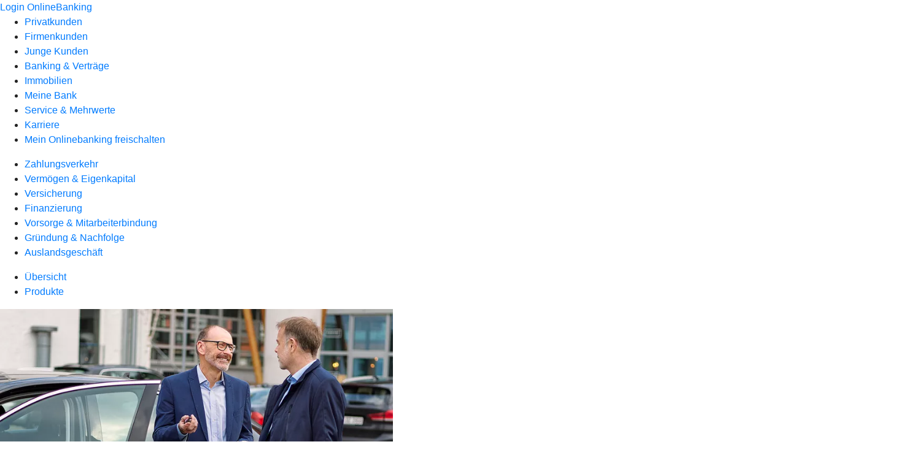

--- FILE ---
content_type: text/html
request_url: https://www.raiba-rastede.de/firmenkunden/zahlungsverkehr/produkte/karten/firmenkreditkarten.html
body_size: 216556
content:
<!DOCTYPE html><html lang="de-DE"><head><script type="text/javascript" src="/ruxitagentjs_ICA7NVfqrux_10327251022105625.js" data-dtconfig="rid=RID_880202534|rpid=-812607004|domain=raiba-rastede.de|reportUrl=/rb_18f35b8a-28e6-455f-9304-0c5d6c4ac3ba|uam=1|app=35703a38e62069a9|coo=1|owasp=1|featureHash=ICA7NVfqrux|rdnt=1|uxrgce=1|cuc=wjovp48q|mel=100000|expw=1|dpvc=1|lastModification=1768390411119|tp=500,50,0|srbbv=2|agentUri=/ruxitagentjs_ICA7NVfqrux_10327251022105625.js"></script><meta charset="utf-8"><title>Firmenkreditkarte - Raiffeisenbank Rastede eG</title><meta name="viewport" content="width=device-width,initial-scale=1"><meta name="portal_theme" content="6141_0"><meta name="domain" content=".raiba-rastede.de"><meta name="base_path" content="/firmenkunden/zahlungsverkehr/produkte/karten/firmenkreditkarten.html"><meta property="og:type" content="website"><meta name="description" content="Bei unseren Firmenkreditkarten finden Sie die ideale Karte für Ihr Unternehmen. Informieren Sie sich bei unseren Firmenkundenberaterinnen und -beratern."><meta property="og:description" content="Weltweit bargeldlos bezahlen oder Bargeld abheben."><meta property="og:title" content="Firmenkreditkarte"><meta property="og:image" content="https://atruvia.scene7.com/is/image/atruvia/firmenkreditkarten-dz-bank-ogt-1200x628?ts&#x3D;1720511807515"><meta property="og:language" content="de"><meta property="og:url" content="https://www.raiba-rastede.de/firmenkunden/zahlungsverkehr/produkte/karten/firmenkreditkarten.html"><link rel="canonical" href="https://www.raiba-rastede.de/firmenkunden/zahlungsverkehr/produkte/karten/firmenkreditkarten.html"><link rel="preload" href="/kf-theme/assets?f=assets/bundle_rel.css" type="text/css" as="style"><link rel="stylesheet" href="/kf-theme/assets?f=assets/bundle_rel.css" title="kf-theme-bundle"><link rel="preload" href="/kf-theme/assets?f=assets/6141_0.css&a=LIGHT" type="text/css" as="style"><link rel="stylesheet" href="/kf-theme/assets?f=assets/6141_0.css&a=LIGHT" type="text/css" id="theme-colors"><link rel="stylesheet" href="/styles.921eef99b703e5b5.css"><link rel="modulepreload" href="/serviceproxy/homepage-cms-renderer-ui/main.js" data-automation-id="cms-renderer-ultimate-script" async></head><body><hra-root data-build-tag="26.1.7" data-env="PROD" data-renderer="cms-renderer-ultimate"><header class="hp-header"><a href="/services_cloud/portal" class="hp-portal-link" target="_blank">Login OnlineBanking</a><hra-header-nav><section slot="header-navigation"><nav class="hp-navigation" aria-label="Navigation"><ul class="nav-primary"><li><a href="/privatkunden.html" aria-label="Privatkunden">Privatkunden</a></li><li class="active"><a href="/firmenkunden.html" aria-label="Firmenkunden">Firmenkunden</a></li><li><a href="/jungekunden.html" aria-label="Junge Kunden">Junge Kunden</a></li><li><a href="/banking-und-vertraege.html" aria-label="Banking &amp; Verträge">Banking &amp; Verträge</a></li><li><a href="/Immobilien.html" aria-label="Immobilien">Immobilien</a></li><li><a href="/meine-bank.html" aria-label="Meine Bank">Meine Bank</a></li><li><a href="/service.html" aria-label="Service &amp; Mehrwerte">Service &amp; Mehrwerte</a></li><li><a href="/karriere.html" aria-label="Karriere">Karriere</a></li><li><a href="/mein-onlinebanking-freischalten.html" aria-label="Mein Onlinebanking freischalten">Mein Onlinebanking freischalten</a></li></ul></nav><nav class="hp-navigation" aria-label="Zweite Navigationsebene"><ul class="nav-secondary"><li class="active"><a href="/firmenkunden/zahlungsverkehr.html" aria-label="Zahlungsverkehr">Zahlungsverkehr</a></li><li><a href="/firmenkunden/vermoegen-eigenkapital.html" aria-label="Vermögen &amp; Eigenkapital">Vermögen &amp; Eigenkapital</a></li><li><a href="/firmenkunden/versicherung.html" aria-label="Versicherung">Versicherung</a></li><li><a href="/firmenkunden/finanzierung.html" aria-label="Finanzierung">Finanzierung</a></li><li><a href="/firmenkunden/vorsorge-und-mitarbeiterbindung.html" aria-label="Vorsorge &amp; Mitarbeiterbindung">Vorsorge &amp; Mitarbeiterbindung</a></li><li><a href="/firmenkunden/gruendung-und-nachfolge.html" aria-label="Gründung &amp; Nachfolge">Gründung &amp; Nachfolge</a></li><li><a href="/firmenkunden/auslandsgeschaeft.html" aria-label="Auslandsgeschäft">Auslandsgeschäft</a></li></ul></nav><nav class="hp-navigation" aria-label="Dritte Navigationsebene"><ul class="nav-third"><li><a href="/firmenkunden/zahlungsverkehr/uebersicht.html" aria-label="Übersicht">Übersicht</a></li><li class="active"><a href="/firmenkunden/zahlungsverkehr/produkte.html" aria-label="Produkte">Produkte</a></li></ul></nav></section></hra-header-nav></header><main class="hp-main"><article class="render-containerClasses-container render-cmsid-parsys_openerstage render-component-web-okp-opener-50-50" data-cta-resource-type="openerstage" data-render-containerclasses="container" data-render-cmsid="parsys_openerstage" data-render-component="okp-opener-50-50"><picture><source media="(max-width: 599px)" srcset="https://atruvia.scene7.com/is/image/atruvia/firmenkreditkarten-dz-bank-opener-gerade-1920x768:3-2?wid=320&hei=2500&fit=constrain%2C1&dpr=off&network=on&bfc=on 320w, https://atruvia.scene7.com/is/image/atruvia/firmenkreditkarten-dz-bank-opener-gerade-1920x768:3-2?wid=480&hei=2500&fit=constrain%2C1&dpr=off&network=on&bfc=on 480w, https://atruvia.scene7.com/is/image/atruvia/firmenkreditkarten-dz-bank-opener-gerade-1920x768:3-2?wid=640&hei=2500&fit=constrain%2C1&dpr=off&network=on&bfc=on 640w, https://atruvia.scene7.com/is/image/atruvia/firmenkreditkarten-dz-bank-opener-gerade-1920x768:3-2?wid=800&hei=2500&fit=constrain%2C1&dpr=off&network=on&bfc=on 800w, https://atruvia.scene7.com/is/image/atruvia/firmenkreditkarten-dz-bank-opener-gerade-1920x768:3-2?wid=1000&hei=2500&fit=constrain%2C1&dpr=off&network=on&bfc=on 1000w, https://atruvia.scene7.com/is/image/atruvia/firmenkreditkarten-dz-bank-opener-gerade-1920x768:3-2?wid=1200&hei=2500&fit=constrain%2C1&dpr=off&network=on&bfc=on 1200w, https://atruvia.scene7.com/is/image/atruvia/firmenkreditkarten-dz-bank-opener-gerade-1920x768:3-2?wid=1400&hei=2500&fit=constrain%2C1&dpr=off&network=on&bfc=on 1400w" sizes="100vw"><source media="(min-width: 600px) and (max-width: 1023px)" srcset="https://atruvia.scene7.com/is/image/atruvia/firmenkreditkarten-dz-bank-opener-gerade-1920x768:3-2?wid=640&hei=2500&fit=constrain%2C1&dpr=off&network=on&bfc=on 640w, https://atruvia.scene7.com/is/image/atruvia/firmenkreditkarten-dz-bank-opener-gerade-1920x768:3-2?wid=768&hei=2500&fit=constrain%2C1&dpr=off&network=on&bfc=on 768w, https://atruvia.scene7.com/is/image/atruvia/firmenkreditkarten-dz-bank-opener-gerade-1920x768:3-2?wid=900&hei=2500&fit=constrain%2C1&dpr=off&network=on&bfc=on 900w, https://atruvia.scene7.com/is/image/atruvia/firmenkreditkarten-dz-bank-opener-gerade-1920x768:3-2?wid=1024&hei=2500&fit=constrain%2C1&dpr=off&network=on&bfc=on 1024w, https://atruvia.scene7.com/is/image/atruvia/firmenkreditkarten-dz-bank-opener-gerade-1920x768:3-2?wid=1280&hei=2500&fit=constrain%2C1&dpr=off&network=on&bfc=on 1280w, https://atruvia.scene7.com/is/image/atruvia/firmenkreditkarten-dz-bank-opener-gerade-1920x768:3-2?wid=1536&hei=2500&fit=constrain%2C1&dpr=off&network=on&bfc=on 1536w, https://atruvia.scene7.com/is/image/atruvia/firmenkreditkarten-dz-bank-opener-gerade-1920x768:3-2?wid=1792&hei=2500&fit=constrain%2C1&dpr=off&network=on&bfc=on 1792w, https://atruvia.scene7.com/is/image/atruvia/firmenkreditkarten-dz-bank-opener-gerade-1920x768:3-2?wid=2048&hei=2500&fit=constrain%2C1&dpr=off&network=on&bfc=on 2048w" sizes="100vw"><source media="(min-width: 1024px) and (max-width: 1199px)" srcset="https://atruvia.scene7.com/is/image/atruvia/firmenkreditkarten-dz-bank-opener-gerade-1920x768:3-2?wid=600&hei=2500&fit=constrain%2C1&dpr=off&network=on&bfc=on 600w, https://atruvia.scene7.com/is/image/atruvia/firmenkreditkarten-dz-bank-opener-gerade-1920x768:3-2?wid=1200&hei=2500&fit=constrain%2C1&dpr=off&network=on&bfc=on 1200w, https://atruvia.scene7.com/is/image/atruvia/firmenkreditkarten-dz-bank-opener-gerade-1920x768:3-2?wid=1500&hei=2500&fit=constrain%2C1&dpr=off&network=on&bfc=on 1500w, https://atruvia.scene7.com/is/image/atruvia/firmenkreditkarten-dz-bank-opener-gerade-1920x768:3-2?wid=1800&hei=2500&fit=constrain%2C1&dpr=off&network=on&bfc=on 1800w, https://atruvia.scene7.com/is/image/atruvia/firmenkreditkarten-dz-bank-opener-gerade-1920x768:3-2?wid=2100&hei=2500&fit=constrain%2C1&dpr=off&network=on&bfc=on 2100w, https://atruvia.scene7.com/is/image/atruvia/firmenkreditkarten-dz-bank-opener-gerade-1920x768:3-2?wid=2400&hei=2500&fit=constrain%2C1&dpr=off&network=on&bfc=on 2400w" sizes="50vw"><source media="(min-width: 1200px) and (max-width: 1491px)" srcset="https://atruvia.scene7.com/is/image/atruvia/firmenkreditkarten-dz-bank-opener-gerade-1920x768:3-2?wid=746&hei=2500&fit=constrain%2C1&dpr=off&network=on&bfc=on 746w, https://atruvia.scene7.com/is/image/atruvia/firmenkreditkarten-dz-bank-opener-gerade-1920x768:3-2?wid=1120&hei=2500&fit=constrain%2C1&dpr=off&network=on&bfc=on 1120w, https://atruvia.scene7.com/is/image/atruvia/firmenkreditkarten-dz-bank-opener-gerade-1920x768:3-2?wid=1492&hei=2500&fit=constrain%2C1&dpr=off&network=on&bfc=on 1492w, https://atruvia.scene7.com/is/image/atruvia/firmenkreditkarten-dz-bank-opener-gerade-1920x768:3-2?wid=1865&hei=2500&fit=constrain%2C1&dpr=off&network=on&bfc=on 1865w, https://atruvia.scene7.com/is/image/atruvia/firmenkreditkarten-dz-bank-opener-gerade-1920x768:3-2?wid=2238&hei=2500&fit=constrain%2C1&dpr=off&network=on&bfc=on 2238w, https://atruvia.scene7.com/is/image/atruvia/firmenkreditkarten-dz-bank-opener-gerade-1920x768:3-2?wid=2611&hei=2500&fit=constrain%2C1&dpr=off&network=on&bfc=on 2611w, https://atruvia.scene7.com/is/image/atruvia/firmenkreditkarten-dz-bank-opener-gerade-1920x768:3-2?wid=2984&hei=2500&fit=constrain%2C1&dpr=off&network=on&bfc=on 2984w" sizes="50vw"><source media="(min-width: 1492px)" srcset="https://atruvia.scene7.com/is/image/atruvia/firmenkreditkarten-dz-bank-opener-gerade-1920x768:3-2?wid=746&hei=2500&fit=constrain%2C1&dpr=off&network=on&bfc=on 746w, https://atruvia.scene7.com/is/image/atruvia/firmenkreditkarten-dz-bank-opener-gerade-1920x768:3-2?wid=1120&hei=2500&fit=constrain%2C1&dpr=off&network=on&bfc=on 1120w, https://atruvia.scene7.com/is/image/atruvia/firmenkreditkarten-dz-bank-opener-gerade-1920x768:3-2?wid=1492&hei=2500&fit=constrain%2C1&dpr=off&network=on&bfc=on 1492w, https://atruvia.scene7.com/is/image/atruvia/firmenkreditkarten-dz-bank-opener-gerade-1920x768:3-2?wid=1865&hei=2500&fit=constrain%2C1&dpr=off&network=on&bfc=on 1865w, https://atruvia.scene7.com/is/image/atruvia/firmenkreditkarten-dz-bank-opener-gerade-1920x768:3-2?wid=2238&hei=2500&fit=constrain%2C1&dpr=off&network=on&bfc=on 2238w, https://atruvia.scene7.com/is/image/atruvia/firmenkreditkarten-dz-bank-opener-gerade-1920x768:3-2?wid=2611&hei=2500&fit=constrain%2C1&dpr=off&network=on&bfc=on 2611w, https://atruvia.scene7.com/is/image/atruvia/firmenkreditkarten-dz-bank-opener-gerade-1920x768:3-2?wid=2984&hei=2500&fit=constrain%2C1&dpr=off&network=on&bfc=on 2984w" sizes="50vw"><img src="https://atruvia.scene7.com/is/image/atruvia/firmenkreditkarten-dz-bank-opener-gerade-1920x768:3-2?wid&#x3D;320&amp;hei&#x3D;2500&amp;fit&#x3D;constrain%2C1&amp;dpr&#x3D;off&amp;network&#x3D;on&amp;bfc&#x3D;on" alt=""></picture><h1 class="cms-header">Firmenkreditkarten</h1><h2 class="cms-sub-header">Die Firmenkreditkarte von Mastercard oder Visa hat für Ihr Unternehmen und Ihre Mitarbeiterinnen und Mitarbeiter viele Vorteile. Vorschüsse für Zahlungen gehören der Vergangenheit an und sie bietet viele Zusatzleistungen und ein Versicherungspaket.</h2><a href="/service/online-services/online-terminvereinbarung.html" target="_blank" title="Zur Online-Terminvereinbarung – neues Fenster" tabindex="-1" class="cms-button render-containerClasses-container render-type-primary"><span class="cms-label">Jetzt Termin vereinbaren</span></a><ul></ul></article><div class="render-containerClasses-container render-cmsid-parsys_layout render-component-web-okp-layout render-topLevel-true render-backgroundColor-none render-layoutWidth-col-md render-direction-row render-flexClasses-justify-content-start render-flexClasses-align-items-stretch render-paddingStyle-padding-top-none render-paddingStyle-padding-right-none render-paddingStyle-padding-bottom-m render-paddingStyle-padding-left-none" data-cta-resource-type="layout" data-render-containerclasses="container" data-render-cmsid="parsys_layout" data-render-component="okp-layout" data-render-toplevel="true" data-render-backgroundcolor="none" data-render-layoutwidth="col-md" data-render-direction="row" data-render-flexclasses="justify-content-start align-items-stretch" data-render-paddingstyle="padding-top-none padding-right-none padding-bottom-m padding-left-none"><article class="render-layoutClasses-col-md render-cmsid-parsys_layout_featurebox render-component-web-okp-feature-box render-outline-false render-hintergrund-hell render-textAlign-center render-mediaType-pictogram render-variante-center" data-cta-resource-type="featurebox" data-render-layoutclasses="col-md" data-render-cmsid="parsys_layout_featurebox" data-render-component="okp-feature-box" data-render-outline="false" data-render-hintergrund="hell" data-render-textalign="center" data-render-mediatype="pictogram" data-render-variante="center"><figure><i class="cms-icon" hidden>pict_kontaktlos-bezahlen-terminal-kontaktlose-girocard-terminal_96.svg</i></figure><h2 class="cms-title">Geld abheben und bargeldlos bezahlen</h2></article><article class="render-layoutClasses-col-md render-cmsid-parsys_layout_featurebox_copy render-component-web-okp-feature-box render-outline-false render-hintergrund-hell render-textAlign-center render-mediaType-pictogram render-variante-center" data-cta-resource-type="featurebox" data-render-layoutclasses="col-md" data-render-cmsid="parsys_layout_featurebox_copy" data-render-component="okp-feature-box" data-render-outline="false" data-render-hintergrund="hell" data-render-textalign="center" data-render-mediatype="pictogram" data-render-variante="center"><figure><i class="cms-icon" hidden>pict_basis-wunschliste_96.svg</i></figure><h2 class="cms-title">Umfassendes Versicherungspaket</h2></article><article class="render-layoutClasses-col-md render-cmsid-parsys_layout_featurebox_copy_137041723 render-component-web-okp-feature-box render-outline-false render-hintergrund-hell render-textAlign-center render-mediaType-pictogram render-variante-center" data-cta-resource-type="featurebox" data-render-layoutclasses="col-md" data-render-cmsid="parsys_layout_featurebox_copy_137041723" data-render-component="okp-feature-box" data-render-outline="false" data-render-hintergrund="hell" data-render-textalign="center" data-render-mediatype="pictogram" data-render-variante="center"><figure><i class="cms-icon" hidden>pict_basis-analyse_96.svg</i></figure><h2 class="cms-title">Transparente Abrechnung</h2></article></div><article class="render-containerClasses-container render-cmsid-parsys_stickybar render-component-web-okp-sticky-bar render-cta-true render-type-primary" data-cta-resource-type="stickybar" data-render-containerclasses="container" data-render-cmsid="parsys_stickybar" data-render-component="okp-sticky-bar" data-render-cta="true" data-render-type="primary"><nav><ul class="cms-list"><li class="render-tabid-parsys_layout_1808317604_text_577199342">Unsere Karten</li><li class="render-tabid-parsys_text_595927697">Vorteile</li><li class="render-tabid-parsys_layout_1131466167">Vergleich</li><li class="render-tabid-parsys_layout_1445335723">Online bezahlen</li></ul></nav><a href="/service/online-services/online-terminvereinbarung.html" target="_blank" title="Zur Online-Terminvereinbarung – neues Fenster" tabindex="-1" class="cms-button render-containerClasses-container render-type-primary"><span class="cms-label">Jetzt Termin vereinbaren</span></a></article><div class="render-containerClasses-container render-cmsid-parsys_layout_1808317604 render-component-web-okp-layout render-topLevel-true render-backgroundColor-none render-layoutWidth-col-md render-direction-row render-flexClasses-justify-content-center render-flexClasses-align-items-start render-paddingStyle-padding-top-none render-paddingStyle-padding-right-none render-paddingStyle-padding-bottom-none render-paddingStyle-padding-left-none" data-cta-resource-type="layout" data-render-containerclasses="container" data-render-cmsid="parsys_layout_1808317604" data-render-component="okp-layout" data-render-toplevel="true" data-render-backgroundcolor="none" data-render-layoutwidth="col-md" data-render-direction="row" data-render-flexclasses="justify-content-center align-items-start" data-render-paddingstyle="padding-top-none padding-right-none padding-bottom-none padding-left-none"><div class="render-layoutClasses-col-md-4 render-cmsid-parsys_layout_1808317604_text_577199342 render-component-web-okp-text" data-cta-resource-type="text" data-render-layoutclasses="col-md-4" data-render-cmsid="parsys_layout_1808317604_text_577199342" data-render-component="okp-text"><h2 style="text-align:left">Unsere Firmenkreditkarten<br></h2></div></div><div class="render-containerClasses-container render-cmsid-parsys_layout_2037762973 render-component-web-okp-layout render-topLevel-true render-backgroundColor-none render-layoutWidth-col-md render-direction-row render-flexClasses-justify-content-center render-flexClasses-align-items-stretch render-paddingStyle-padding-top-none render-paddingStyle-padding-right-none render-paddingStyle-padding-bottom-s render-paddingStyle-padding-left-none" data-cta-resource-type="layout" data-render-containerclasses="container" data-render-cmsid="parsys_layout_2037762973" data-render-component="okp-layout" data-render-toplevel="true" data-render-backgroundcolor="none" data-render-layoutwidth="col-md" data-render-direction="row" data-render-flexclasses="justify-content-center align-items-stretch" data-render-paddingstyle="padding-top-none padding-right-none padding-bottom-s padding-left-none"><div class="render-layoutClasses-col-lg-3 render-layoutClasses-col-sm-6 render-cmsid-parsys_layout_2037762973_layout_279170498 render-component-web-okp-layout render-topLevel-false render-backgroundColor-primary render-layoutWidth-col-lg-3 col-sm-6 render-direction-col render-flexClasses-align-items-sm-start render-flexClasses-justify-content-start render-classes-kf-color-primary-contrast render-classes-kf-bg-primary render-paddingStyle-padding-top-m render-paddingStyle-padding-right-s render-paddingStyle-padding-bottom-m render-paddingStyle-padding-left-s" data-cta-resource-type="layout" data-render-layoutclasses="col-lg-3 col-sm-6" data-render-cmsid="parsys_layout_2037762973_layout_279170498" data-render-component="okp-layout" data-render-toplevel="false" data-render-backgroundcolor="primary" data-render-layoutwidth="col-lg-3 col-sm-6" data-render-direction="col" data-render-flexclasses="align-items-sm-start justify-content-start" data-render-classes="kf-color-primary-contrast kf-bg-primary" data-render-paddingstyle="padding-top-m padding-right-s padding-bottom-m padding-left-s"><div class="render-cmsid-parsys_layout_2037762973_layout_279170498_text_2096096555 render-component-web-okp-text" data-cta-resource-type="text" data-render-cmsid="parsys_layout_2037762973_layout_279170498_text_2096096555" data-render-component="okp-text"><h3>Eine gute Wahl: die Alleskönnerin</h3></div><div class="render-cmsid-parsys_layout_2037762973_layout_279170498_image_copy_copy render-component-web-okp-image render-hasCaption-false" data-cta-resource-type="image" data-render-cmsid="parsys_layout_2037762973_layout_279170498_image_copy_copy" data-render-component="okp-image" data-render-hascaption="false"><img src="https://atruvia.scene7.com/is/image/atruvia/mastercard-business-classic-karte-dz-bank-bild-960x640" alt="Kartenabbildung der BusinessCard Classic als Mastercard" title="Kartenabbildung der BusinessCard Classic als Mastercard" srcset="https://atruvia.scene7.com/is/image/atruvia/mastercard-business-classic-karte-dz-bank-bild-960x640?wid&#x3D;600&amp;hei&#x3D;2500&amp;fit&#x3D;constrain%2C1&amp;dpr&#x3D;on&amp;network&#x3D;on&amp;bfc&#x3D;on 600w,https://atruvia.scene7.com/is/image/atruvia/mastercard-business-classic-karte-dz-bank-bild-960x640?wid&#x3D;1024&amp;hei&#x3D;2500&amp;fit&#x3D;constrain%2C1&amp;dpr&#x3D;on&amp;network&#x3D;on&amp;bfc&#x3D;on 1024w,https://atruvia.scene7.com/is/image/atruvia/mastercard-business-classic-karte-dz-bank-bild-960x640?wid&#x3D;1200&amp;hei&#x3D;2500&amp;fit&#x3D;constrain%2C1&amp;dpr&#x3D;on&amp;network&#x3D;on&amp;bfc&#x3D;on 1200w,https://atruvia.scene7.com/is/image/atruvia/mastercard-business-classic-karte-dz-bank-bild-960x640?wid&#x3D;1492&amp;hei&#x3D;2500&amp;fit&#x3D;constrain%2C1&amp;dpr&#x3D;on&amp;network&#x3D;on&amp;bfc&#x3D;on 1492w,https://atruvia.scene7.com/is/image/atruvia/mastercard-business-classic-karte-dz-bank-bild-960x640?wid&#x3D;1492&amp;hei&#x3D;2500&amp;fit&#x3D;constrain%2C1&amp;dpr&#x3D;on&amp;network&#x3D;on&amp;bfc&#x3D;on 1492w" sizes="(min-width: 1492px) 1492px,(min-width: 1200px) 1492px,(min-width: 1024px) 1200px,(min-width: 600px) 1024px,(min-width: 0px) 600px,1492px" class="cms-image"></div><div class="render-cmsid-parsys_layout_2037762973_layout_279170498_image_copy_copy_copy render-component-web-okp-image render-hasCaption-false" data-cta-resource-type="image" data-render-cmsid="parsys_layout_2037762973_layout_279170498_image_copy_copy_copy" data-render-component="okp-image" data-render-hascaption="false"><img src="https://atruvia.scene7.com/is/image/atruvia/mastercard-standard-vrnw-kreditkarte-nur-diese-seite-1" alt="Kartenabbildung der BusinessCard Classic als Visa Karte" title="Kartenabbildung der BusinessCard Classic als Visa Karte" srcset="https://atruvia.scene7.com/is/image/atruvia/mastercard-standard-vrnw-kreditkarte-nur-diese-seite-1?wid&#x3D;600&amp;hei&#x3D;2500&amp;fit&#x3D;constrain%2C1&amp;dpr&#x3D;on&amp;network&#x3D;on&amp;bfc&#x3D;on 600w,https://atruvia.scene7.com/is/image/atruvia/mastercard-standard-vrnw-kreditkarte-nur-diese-seite-1?wid&#x3D;1024&amp;hei&#x3D;2500&amp;fit&#x3D;constrain%2C1&amp;dpr&#x3D;on&amp;network&#x3D;on&amp;bfc&#x3D;on 1024w,https://atruvia.scene7.com/is/image/atruvia/mastercard-standard-vrnw-kreditkarte-nur-diese-seite-1?wid&#x3D;1200&amp;hei&#x3D;2500&amp;fit&#x3D;constrain%2C1&amp;dpr&#x3D;on&amp;network&#x3D;on&amp;bfc&#x3D;on 1200w,https://atruvia.scene7.com/is/image/atruvia/mastercard-standard-vrnw-kreditkarte-nur-diese-seite-1?wid&#x3D;1492&amp;hei&#x3D;2500&amp;fit&#x3D;constrain%2C1&amp;dpr&#x3D;on&amp;network&#x3D;on&amp;bfc&#x3D;on 1492w,https://atruvia.scene7.com/is/image/atruvia/mastercard-standard-vrnw-kreditkarte-nur-diese-seite-1?wid&#x3D;1492&amp;hei&#x3D;2500&amp;fit&#x3D;constrain%2C1&amp;dpr&#x3D;on&amp;network&#x3D;on&amp;bfc&#x3D;on 1492w" sizes="(min-width: 1492px) 1492px,(min-width: 1200px) 1492px,(min-width: 1024px) 1200px,(min-width: 600px) 1024px,(min-width: 0px) 600px,1492px" class="cms-image"></div><div class="render-cmsid-parsys_layout_2037762973_layout_279170498_text_44679880 render-component-web-okp-text" data-cta-resource-type="text" data-render-cmsid="parsys_layout_2037762973_layout_279170498_text_44679880" data-render-component="okp-text"><h3>BusinessCard Classic</h3><p>Die BusinessCard Classic vereint die Vorteile einer klassischen Kreditkarte wie ein umfangreiches Versicherungspaket mit einem guten Kostenmanagement.</p></div><div class="render-cmsid-parsys_layout_2037762973_layout_279170498_text render-component-web-okp-text" data-cta-resource-type="text" data-render-cmsid="parsys_layout_2037762973_layout_279170498_text" data-render-component="okp-text"><ul class="checked"><li style="text-align:left">Auslandsreise-Krankenversicherung</li><li style="text-align:left">Auslands-Unfallversicherung sowie Assistanceleistungen im Notfall</li><li style="text-align:left">Kostenfreie Vorfinanzierungen und verlängertes Zahlungsziel möglich</li><li style="text-align:left">5 Prozent Rückerstattung bei Hotelbuchungen<sup>1</sup></li></ul></div></div><div class="render-layoutClasses-col-lg-3 render-layoutClasses-col-sm-6 render-cmsid-parsys_layout_2037762973_layout_825153232 render-component-web-okp-layout render-topLevel-false render-backgroundColor-primary render-layoutWidth-col-lg-3 col-sm-6 render-direction-col render-flexClasses-align-items-sm-start render-flexClasses-justify-content-start render-classes-kf-color-primary-contrast render-classes-kf-bg-primary render-paddingStyle-padding-top-m render-paddingStyle-padding-right-s render-paddingStyle-padding-bottom-m render-paddingStyle-padding-left-s" data-cta-resource-type="layout" data-render-layoutclasses="col-lg-3 col-sm-6" data-render-cmsid="parsys_layout_2037762973_layout_825153232" data-render-component="okp-layout" data-render-toplevel="false" data-render-backgroundcolor="primary" data-render-layoutwidth="col-lg-3 col-sm-6" data-render-direction="col" data-render-flexclasses="align-items-sm-start justify-content-start" data-render-classes="kf-color-primary-contrast kf-bg-primary" data-render-paddingstyle="padding-top-m padding-right-s padding-bottom-m padding-left-s"><div class="render-cmsid-parsys_layout_2037762973_layout_825153232_text_546196013 render-component-web-okp-text" data-cta-resource-type="text" data-render-cmsid="parsys_layout_2037762973_layout_825153232_text_546196013" data-render-component="okp-text"><h3>Attraktives Preis-Leistungs-Verhältnis</h3></div><div class="render-cmsid-parsys_layout_2037762973_layout_825153232_image render-component-web-okp-image render-hasCaption-false" data-cta-resource-type="image" data-render-cmsid="parsys_layout_2037762973_layout_825153232_image" data-render-component="okp-image" data-render-hascaption="false"><img src="https://atruvia.scene7.com/is/image/atruvia/visa-business-gold-standard-karte-dz-bank-bild-960x640" alt="Kartenabbildung der BusinessCard Gold als Visa Karte" title="Kartenabbildung der BusinessCard Gold als Visa Karte" srcset="https://atruvia.scene7.com/is/image/atruvia/visa-business-gold-standard-karte-dz-bank-bild-960x640?wid&#x3D;600&amp;hei&#x3D;2500&amp;fit&#x3D;constrain%2C1&amp;dpr&#x3D;on&amp;network&#x3D;on&amp;bfc&#x3D;on 600w,https://atruvia.scene7.com/is/image/atruvia/visa-business-gold-standard-karte-dz-bank-bild-960x640?wid&#x3D;1024&amp;hei&#x3D;2500&amp;fit&#x3D;constrain%2C1&amp;dpr&#x3D;on&amp;network&#x3D;on&amp;bfc&#x3D;on 1024w,https://atruvia.scene7.com/is/image/atruvia/visa-business-gold-standard-karte-dz-bank-bild-960x640?wid&#x3D;1200&amp;hei&#x3D;2500&amp;fit&#x3D;constrain%2C1&amp;dpr&#x3D;on&amp;network&#x3D;on&amp;bfc&#x3D;on 1200w,https://atruvia.scene7.com/is/image/atruvia/visa-business-gold-standard-karte-dz-bank-bild-960x640?wid&#x3D;1492&amp;hei&#x3D;2500&amp;fit&#x3D;constrain%2C1&amp;dpr&#x3D;on&amp;network&#x3D;on&amp;bfc&#x3D;on 1492w,https://atruvia.scene7.com/is/image/atruvia/visa-business-gold-standard-karte-dz-bank-bild-960x640?wid&#x3D;1492&amp;hei&#x3D;2500&amp;fit&#x3D;constrain%2C1&amp;dpr&#x3D;on&amp;network&#x3D;on&amp;bfc&#x3D;on 1492w" sizes="(min-width: 1492px) 1492px,(min-width: 1200px) 1492px,(min-width: 1024px) 1200px,(min-width: 600px) 1024px,(min-width: 0px) 600px,1492px" class="cms-image"></div><div class="render-cmsid-parsys_layout_2037762973_layout_825153232_text_705070811 render-component-web-okp-text" data-cta-resource-type="text" data-render-cmsid="parsys_layout_2037762973_layout_825153232_text_705070811" data-render-component="okp-text"><h3>BusinessCard Gold</h3><p>Die BusinessCard Gold ist die Karte für die Unternehmensleitung und Führungskräfte. Ist Ihr Team viel auf Dienstreisen? Auch dann ist sie die richtige Karte.</p></div><div class="render-cmsid-parsys_layout_2037762973_layout_825153232_text render-component-web-okp-text" data-cta-resource-type="text" data-render-cmsid="parsys_layout_2037762973_layout_825153232_text" data-render-component="okp-text"><ul class="checked"><li>Assistenz-Service als Unterstützung im Geschäftsalltag</li><li>Absicherung der Dienstreisen durch umfassendes Versicherungspaket</li><li>Kostenfreie Vorfinanzierungen und verlängertes Zahlungsziel möglich</li><li>7 Prozent Rückerstattung bei Hotelbuchungen<sup>1</sup></li><li>Edles goldenes Design</li></ul></div></div></div><div class="render-containerClasses-container render-cmsid-parsys_layout_838440171 render-component-web-okp-layout render-topLevel-true render-backgroundColor-none render-layoutWidth-col-md render-direction-col render-flexClasses-align-items-sm-center render-flexClasses-justify-content-start render-paddingStyle-padding-top-none render-paddingStyle-padding-right-none render-paddingStyle-padding-bottom-l render-paddingStyle-padding-left-none" data-cta-resource-type="layout" data-render-containerclasses="container" data-render-cmsid="parsys_layout_838440171" data-render-component="okp-layout" data-render-toplevel="true" data-render-backgroundcolor="none" data-render-layoutwidth="col-md" data-render-direction="col" data-render-flexclasses="align-items-sm-center justify-content-start" data-render-paddingstyle="padding-top-none padding-right-none padding-bottom-l padding-left-none"><div class="render-cmsid-parsys_layout_838440171_button render-component-web-okp-button render-shape-default render-type-secondary render-noIcon-true" data-cta-resource-type="button" data-render-cmsid="parsys_layout_838440171_button" data-render-component="okp-button" data-render-shape="default" data-render-type="secondary" data-render-noicon="true"><a href="/firmenkunden/zahlungsverkehr/produkte/karten/firmenkreditkarten.html#parsys_layout_1131466167" target="_self" title="Zum Firmenkarten-Vergleich" tabindex="-1" class="cms-button render-shape-default render-type-secondary"><span class="cms-label">Karten vergleichen</span></a></div></div><div class="render-containerClasses-container render-cmsid-parsys_text_595927697 render-component-web-okp-text" data-cta-resource-type="text" data-render-containerclasses="container" data-render-cmsid="parsys_text_595927697" data-render-component="okp-text"><h2 style="text-align:left">Das ist bei allen Firmenkreditkarten inklusive<br></h2></div><section class="render-containerClasses-container render-cmsid-parsys_karussel render-component-web-okp-karussell render-rolling-true render-hideVisibility-false render-hideBullets-true render-count-1" data-cta-resource-type="karussel" data-render-containerclasses="container" data-render-cmsid="parsys_karussel" data-render-component="okp-karussell" data-render-rolling="true" data-render-hidevisibility="false" data-render-hidebullets="true" data-render-count="1">&#8249;<ul><li><article class="render-cmsid-parsys_karussel_featurebox render-component-web-okp-feature-box render-outline-false render-hintergrund-hell render-textAlign-center render-mediaType-bild render-variante-center" data-cta-resource-type="featurebox" data-render-cmsid="parsys_karussel_featurebox" data-render-component="okp-feature-box" data-render-outline="false" data-render-hintergrund="hell" data-render-textalign="center" data-render-mediatype="bild" data-render-variante="center"><img src="https://atruvia.scene7.com/is/content/atruvia/Cashback" alt="Als Symbol dargestellte Hand mit Prozentzeichen in Handfläche" title="Als Symbol dargestellte Hand mit Prozentzeichen in Handfläche" class="cms-image legacy"><h2 class="cms-title">10 Prozent Preisvorteil bei Mietwagenbuchungen</h2></article></li><li><article class="render-cmsid-parsys_karussel_featurebox_copy render-component-web-okp-feature-box render-outline-false render-hintergrund-hell render-textAlign-center render-mediaType-pictogram render-variante-center" data-cta-resource-type="featurebox" data-render-cmsid="parsys_karussel_featurebox_copy" data-render-component="okp-feature-box" data-render-outline="false" data-render-hintergrund="hell" data-render-textalign="center" data-render-mediatype="pictogram" data-render-variante="center"><figure><i class="cms-icon" hidden>pict_10-prinzipien-start_96.svg</i></figure><h2 class="cms-title">Monatliches Firmenkarten-Reporting von getätigten Umsätzen</h2></article></li><li><article class="render-cmsid-parsys_karussel_featurebox_copy_copy_1394451462 render-component-web-okp-feature-box render-outline-false render-hintergrund-hell render-textAlign-center render-mediaType-pictogram render-variante-center" data-cta-resource-type="featurebox" data-render-cmsid="parsys_karussel_featurebox_copy_copy_1394451462" data-render-component="okp-feature-box" data-render-outline="false" data-render-hintergrund="hell" data-render-textalign="center" data-render-mediatype="pictogram" data-render-variante="center"><figure><i class="cms-icon" hidden>pict_zahlungsverkehr-bezahlen-3_96.svg</i></figure><h2 class="cms-title">Ersatzkarte oder Bargeld bei Verlust der Karte im Ausland</h2></article></li><li><article class="render-cmsid-parsys_karussel_featurebox_copy_copy_170567202 render-component-web-okp-feature-box render-outline-false render-hintergrund-hell render-textAlign-center render-mediaType-pictogram render-variante-center" data-cta-resource-type="featurebox" data-render-cmsid="parsys_karussel_featurebox_copy_copy_170567202" data-render-component="okp-feature-box" data-render-outline="false" data-render-hintergrund="hell" data-render-textalign="center" data-render-mediatype="pictogram" data-render-variante="center"><figure><i class="cms-icon" hidden>pict_zahlungsverkehr-karte-weltweit-bezahlen_96.svg</i></figure><h2 class="cms-title">Individuelles Kartendesign (gegen Aufpreis)</h2></article></li><li><article class="render-cmsid-parsys_karussel_featurebox_copy_copy_1208137243 render-component-web-okp-feature-box render-outline-false render-hintergrund-hell render-textAlign-center render-mediaType-pictogram render-variante-center" data-cta-resource-type="featurebox" data-render-cmsid="parsys_karussel_featurebox_copy_copy_1208137243" data-render-component="okp-feature-box" data-render-outline="false" data-render-hintergrund="hell" data-render-textalign="center" data-render-mediatype="pictogram" data-render-variante="center"><figure><i class="cms-icon" hidden>pict_klimaschutz-lernen-und-erleben_96.svg</i></figure><h2 class="cms-title">Hergestellt aus recyceltem Plastik (rPVC)</h2></article></li><li><article class="render-cmsid-parsys_karussel_featurebox_copy_copy render-component-web-okp-feature-box render-outline-false render-hintergrund-hell render-textAlign-center render-mediaType-pictogram render-variante-center" data-cta-resource-type="featurebox" data-render-cmsid="parsys_karussel_featurebox_copy_copy" data-render-component="okp-feature-box" data-render-outline="false" data-render-hintergrund="hell" data-render-textalign="center" data-render-mediatype="pictogram" data-render-variante="center"><figure><i class="cms-icon" hidden>pict_cashback_96.svg</i></figure><h2 class="cms-title">5 bis 7 Prozent Reisebonus bei Hotelbuchungen über VR-BusinessHotel</h2></article></li></ul>&#62;</section><div class="render-containerClasses-container render-cmsid-parsys_layout_790829379_cop render-component-web-okp-layout render-topLevel-true render-backgroundColor-accent render-layoutWidth-col-md render-direction-col render-flexClasses-align-items-sm-start render-flexClasses-justify-content-start render-classes-kf-bg render-paddingStyle-padding-top-l render-paddingStyle-padding-right-s render-paddingStyle-padding-bottom-l render-paddingStyle-padding-left-s" data-cta-resource-type="layout" data-render-containerclasses="container" data-render-cmsid="parsys_layout_790829379_cop" data-render-component="okp-layout" data-render-toplevel="true" data-render-backgroundcolor="accent" data-render-layoutwidth="col-md" data-render-direction="col" data-render-flexclasses="align-items-sm-start justify-content-start" data-render-classes="kf-bg" data-render-paddingstyle="padding-top-l padding-right-s padding-bottom-l padding-left-s"><div class="render-cmsid-parsys_layout_790829379_cop_layout render-component-web-okp-layout render-topLevel-false render-backgroundColor-none render-layoutWidth-col-md render-direction-row render-flexClasses-align-items-start render-flexClasses-justify-content-start render-paddingStyle-padding-top-none render-paddingStyle-padding-right-none render-paddingStyle-padding-bottom-m render-paddingStyle-padding-left-none" data-cta-resource-type="layout" data-render-cmsid="parsys_layout_790829379_cop_layout" data-render-component="okp-layout" data-render-toplevel="false" data-render-backgroundcolor="none" data-render-layoutwidth="col-md" data-render-direction="row" data-render-flexclasses="align-items-start justify-content-start" data-render-paddingstyle="padding-top-none padding-right-none padding-bottom-m padding-left-none"><div class="render-layoutClasses-col-md render-cmsid-parsys_layout_790829379_cop_layout_text render-component-web-okp-text" data-cta-resource-type="text" data-render-layoutclasses="col-md" data-render-cmsid="parsys_layout_790829379_cop_layout_text" data-render-component="okp-text"><h2 style="text-align:left">Preisvorteile genießen<br></h2></div></div><div class="render-cmsid-parsys_layout_790829379_cop_layout_1058031384 render-component-web-okp-layout render-topLevel-false render-backgroundColor-none render-layoutWidth-col-md render-direction-row render-flexClasses-justify-content-center render-flexClasses-align-items-stretch render-paddingStyle-padding-top-none render-paddingStyle-padding-right-none render-paddingStyle-padding-bottom-m render-paddingStyle-padding-left-none" data-cta-resource-type="layout" data-render-cmsid="parsys_layout_790829379_cop_layout_1058031384" data-render-component="okp-layout" data-render-toplevel="false" data-render-backgroundcolor="none" data-render-layoutwidth="col-md" data-render-direction="row" data-render-flexclasses="justify-content-center align-items-stretch" data-render-paddingstyle="padding-top-none padding-right-none padding-bottom-m padding-left-none"><article class="render-layoutClasses-col-md-6 render-cmsid-parsys_layout_790829379_cop_layout_1058031384_featurebox render-component-web-okp-feature-box render-outline-true render-hintergrund-dunkel render-textAlign-center render-mediaType-bild render-variante-left" data-cta-resource-type="featurebox" data-render-layoutclasses="col-md-6" data-render-cmsid="parsys_layout_790829379_cop_layout_1058031384_featurebox" data-render-component="okp-feature-box" data-render-outline="true" data-render-hintergrund="dunkel" data-render-textalign="center" data-render-mediatype="bild" data-render-variante="left"><img src="https://atruvia.scene7.com/is/content/atruvia/illu_hochhaeuser_polychrome-1" alt="Illustration von Hochhäusern" title="Illustration von Hochhäusern" class="cms-image legacy"><h2 class="cms-title">Bei Hotelbuchungen</h2><div class="cms-text render-layoutClasses-col-md-6"><p>Möchten Sie bei Hotelbuchungen Geld sparen? Das ist ganz einfach: Mit unserer Firmenkreditkarte sparen Sie zwischen fünf und sieben Prozent des Reisepreises<sup>1</sup>. Auf dem Portal <a href="http://www.vr-businesshotel.de" class="external" target="_blank" rel="nofollow noreferrer">www.vr-businesshotel.de</a> werden Sie ganz sicher fündig: Bei über 170.000 Hotels jeder Kategorie in 155 Ländern ist bestimmt das richtige für Ihre Geschäftsreise dabei. <br></p></div></article><article class="render-layoutClasses-col-md-6 render-cmsid-parsys_layout_790829379_cop_layout_1058031384_featurebox_copy render-component-web-okp-feature-box render-outline-true render-hintergrund-dunkel render-textAlign-center render-mediaType-bild render-variante-left" data-cta-resource-type="featurebox" data-render-layoutclasses="col-md-6" data-render-cmsid="parsys_layout_790829379_cop_layout_1058031384_featurebox_copy" data-render-component="okp-feature-box" data-render-outline="true" data-render-hintergrund="dunkel" data-render-textalign="center" data-render-mediatype="bild" data-render-variante="left"><img src="https://atruvia.scene7.com/is/content/atruvia/illu_person-mit-drei-autos-s_polychrome" alt="Illustration: Mann schaut sich Autos an" title="Illustration: Mann schaut sich Autos an" class="cms-image legacy"><h2 class="cms-title">Bei Mietwagen</h2><div class="cms-text render-layoutClasses-col-md-6"><p>Europcar bietet Inhaberinnen und Inhabern einer Business-Kreditkarte besonders günstige Firmenwagentarife an<sup>2</sup>. Einfach bei der Reservierung Ihre Contract ID angeben, und schon profitieren Sie von den vorteilhaften Konditionen. Auch im Service überzeugt Europcar mit dem 24h Drive-Service an bundesweit über 40 Stationen.</p><ul class="info"><li>Die Contract ID bekommen Sie zusammen mit Ihrer neuen BusinessCard.</li></ul></div></article></div></div><div class="render-containerClasses-container render-cmsid-parsys_layout_1630627525 render-component-web-okp-layout render-topLevel-true render-backgroundColor-none render-layoutWidth-col-md render-direction-row render-flexClasses-justify-content-center render-flexClasses-align-items-start render-paddingStyle-padding-top-l render-paddingStyle-padding-right-none render-paddingStyle-padding-bottom-m render-paddingStyle-padding-left-none" data-cta-resource-type="layout" data-render-containerclasses="container" data-render-cmsid="parsys_layout_1630627525" data-render-component="okp-layout" data-render-toplevel="true" data-render-backgroundcolor="none" data-render-layoutwidth="col-md" data-render-direction="row" data-render-flexclasses="justify-content-center align-items-start" data-render-paddingstyle="padding-top-l padding-right-none padding-bottom-m padding-left-none"><div class="render-layoutClasses-col-md-4 render-cmsid-parsys_layout_1630627525_text render-component-web-okp-text" data-cta-resource-type="text" data-render-layoutclasses="col-md-4" data-render-cmsid="parsys_layout_1630627525_text" data-render-component="okp-text"><h2>Ihr persönlicher Assistenz-Service bei der BusinessCard Gold</h2><p>Im Geschäftsalltag kann es auch mal turbulent werden. Damit Sie sich auf die wichtigen Dinge konzentrieren können, steht Ihnen mit einer BusinessCard Gold Ihr persönlicher Assistenz-Service rund um die Uhr zur Seite. Egal ob Sie Restaurantempfehlungen für ein Geschäftsessen wünschen oder Unterstützung bei Recherchearbeiten oder bei der Buchung einer Dienstreise brauchen.</p></div><div class="render-layoutClasses-col-md-4 render-cmsid-parsys_layout_1630627525_image render-component-web-okp-image render-hasCaption-false" data-cta-resource-type="image" data-render-layoutclasses="col-md-4" data-render-cmsid="parsys_layout_1630627525_image" data-render-component="okp-image" data-render-hascaption="false"><img src="https://atruvia.scene7.com/is/image/atruvia/mastercard-business-gold-standard-karte-dz-bank-bild-960x640" alt="Kartenabbildung der BusinessCard Gold von Mastercard" title="Kartenabbildung der BusinessCard Gold von Mastercard" srcset="https://atruvia.scene7.com/is/image/atruvia/mastercard-business-gold-standard-karte-dz-bank-bild-960x640?wid&#x3D;300&amp;hei&#x3D;2500&amp;fit&#x3D;constrain%2C1&amp;dpr&#x3D;on&amp;network&#x3D;on&amp;bfc&#x3D;on 300w,https://atruvia.scene7.com/is/image/atruvia/mastercard-business-gold-standard-karte-dz-bank-bild-960x640?wid&#x3D;512&amp;hei&#x3D;2500&amp;fit&#x3D;constrain%2C1&amp;dpr&#x3D;on&amp;network&#x3D;on&amp;bfc&#x3D;on 512w,https://atruvia.scene7.com/is/image/atruvia/mastercard-business-gold-standard-karte-dz-bank-bild-960x640?wid&#x3D;600&amp;hei&#x3D;2500&amp;fit&#x3D;constrain%2C1&amp;dpr&#x3D;on&amp;network&#x3D;on&amp;bfc&#x3D;on 600w,https://atruvia.scene7.com/is/image/atruvia/mastercard-business-gold-standard-karte-dz-bank-bild-960x640?wid&#x3D;746&amp;hei&#x3D;2500&amp;fit&#x3D;constrain%2C1&amp;dpr&#x3D;on&amp;network&#x3D;on&amp;bfc&#x3D;on 746w,https://atruvia.scene7.com/is/image/atruvia/mastercard-business-gold-standard-karte-dz-bank-bild-960x640?wid&#x3D;746&amp;hei&#x3D;2500&amp;fit&#x3D;constrain%2C1&amp;dpr&#x3D;on&amp;network&#x3D;on&amp;bfc&#x3D;on 746w" sizes="(min-width: 1492px) 746px,(min-width: 1200px) 746px,(min-width: 1024px) 600px,(min-width: 600px) 512px,(min-width: 0px) 300px,746px" class="cms-image"></div></div><div class="render-containerClasses-container render-cmsid-parsys_layout_1131466167 render-component-web-okp-layout render-topLevel-true render-backgroundColor-none render-layoutWidth-col-md render-direction-row render-flexClasses-justify-content-center render-flexClasses-align-items-start render-paddingStyle-padding-top-l render-paddingStyle-padding-right-none render-paddingStyle-padding-bottom-m render-paddingStyle-padding-left-none" data-cta-resource-type="layout" data-render-containerclasses="container" data-render-cmsid="parsys_layout_1131466167" data-render-component="okp-layout" data-render-toplevel="true" data-render-backgroundcolor="none" data-render-layoutwidth="col-md" data-render-direction="row" data-render-flexclasses="justify-content-center align-items-start" data-render-paddingstyle="padding-top-l padding-right-none padding-bottom-m padding-left-none"><div class="render-layoutClasses-col-md render-cmsid-parsys_layout_1131466167_text render-component-web-okp-text" data-cta-resource-type="text" data-render-layoutclasses="col-md" data-render-cmsid="parsys_layout_1131466167_text" data-render-component="okp-text"><h2 style="text-align:left">Firmenkreditkarten im Vergleich</h2></div></div><section class="render-containerClasses-container render-cmsid-parsys_vergleichstabelle render-component-web-okp-vergleichstabelle" data-cta-resource-type="vergleichstabelle" data-render-containerclasses="container" data-render-cmsid="parsys_vergleichstabelle" data-render-component="okp-vergleichstabelle"><table><thead><tr><th></th><th>BusinessCard Classic</th><th>BusinessCard Gold</th></tr></thead><tbody><tr class="cms-textzeile render-orientation-left" data-render-orientation="left"><td>Abrechnung</td><td><div class="cms-text"><p>Monatliche Abbuchung vom Geschäftskonto</p></div></td><td><div class="cms-text"><p>Monatliche Abbuchung vom Geschäftskonto</p></div></td></tr><tr class="cms-textzeile render-orientation-left" data-render-orientation="left"><td>Kosten Hauptkarte pro Jahr</td><td><div class="cms-text"><p>45,00 €</p></div></td><td><div class="cms-text"><p>110,00 €</p></div></td></tr><tr class="cms-iconbereich render-iconzeilenausgeklappt-false" data-render-cms="iconbereich" data-render-iconzeilenausgeklappt="false"><td>Zusatzleistungen</td></tr><tr class="cms-iconzeile" data-render-cms="iconzeile"><td>Auslandsreise-Krankenversicherung</td><td><span class="cms-icon-zelle">gruenerhaken</span> <span class="cms-icon-alt-text">vorhanden</span></td><td><span class="cms-icon-zelle">gruenerhaken</span> <span class="cms-icon-alt-text">vorhanden</span></td></tr><tr class="cms-iconzeile" data-render-cms="iconzeile"><td>Auslandsreise-Unfallversicherung</td><td><span class="cms-icon-zelle">gruenerhaken</span> <span class="cms-icon-alt-text">vorhanden</span></td><td><span class="cms-icon-zelle">gruenerhaken</span> <span class="cms-icon-alt-text">vorhanden</span></td></tr><tr class="cms-iconzeile" data-render-cms="iconzeile"><td>Haftungsausschluss-Versicherung</td><td><span class="cms-icon-zelle">gruenerhaken</span> <span class="cms-icon-alt-text">vorhanden</span></td><td><span class="cms-icon-zelle">gruenerhaken</span> <span class="cms-icon-alt-text">vorhanden</span></td></tr><tr class="cms-iconzeile" data-render-cms="iconzeile"><td>Reiserücktrittskosten-Versicherung</td><td><span class="cms-icon-zelle">rotesx</span> <span class="cms-icon-alt-text">nicht vorhanden</span></td><td><span class="cms-icon-zelle">gruenerhaken</span> <span class="cms-icon-alt-text">vorhanden</span></td></tr><tr class="cms-iconzeile" data-render-cms="iconzeile"><td>Reiseabbruch-Versicherung</td><td><span class="cms-icon-zelle">rotesx</span> <span class="cms-icon-alt-text">nicht vorhanden</span></td><td><span class="cms-icon-zelle">gruenerhaken</span> <span class="cms-icon-alt-text">vorhanden</span></td></tr><tr class="cms-iconzeile" data-render-cms="iconzeile"><td>Mietwagenvollkasko-Versicherung</td><td><span class="cms-icon-zelle">rotesx</span> <span class="cms-icon-alt-text">nicht vorhanden</span></td><td><span class="cms-icon-zelle">gruenerhaken</span> <span class="cms-icon-alt-text">vorhanden</span></td></tr><tr class="cms-iconzeile" data-render-cms="iconzeile"><td>Reisebonus bei Hotelbuchungen</td><td><span class="cms-text">5 % </span><span class="cms-icon-zelle">text</span> <sup>1</sup></td><td><span class="cms-text">7 % </span><span class="cms-icon-zelle">text</span> <sup>1</sup></td></tr></tbody></table></section><div class="render-containerClasses-container render-cmsid-parsys_layout_1945067498 render-component-web-okp-layout render-topLevel-true render-backgroundColor-none render-layoutWidth-col-md render-direction-row render-flexClasses-align-items-start render-flexClasses-justify-content-start render-paddingStyle-padding-top-none render-paddingStyle-padding-right-none render-paddingStyle-padding-bottom-none render-paddingStyle-padding-left-none" data-cta-resource-type="layout" data-render-containerclasses="container" data-render-cmsid="parsys_layout_1945067498" data-render-component="okp-layout" data-render-toplevel="true" data-render-backgroundcolor="none" data-render-layoutwidth="col-md" data-render-direction="row" data-render-flexclasses="align-items-start justify-content-start" data-render-paddingstyle="padding-top-none padding-right-none padding-bottom-none padding-left-none"><div class="render-layoutClasses-col-md render-cmsid-parsys_layout_1945067498_text render-component-web-okp-text" data-cta-resource-type="text" data-render-layoutclasses="col-md" data-render-cmsid="parsys_layout_1945067498_text" data-render-component="okp-text"><p style="text-align:left">Maßgebend für den Versicherungsschutz und die Serviceleistungen sind ausschließlich die allgemeinen Versicherungsbedingungen der einzelnen Versicherungsarten bzw. bei Serviceleistungen die Leistungsbeschreibungen, die Sie automatisch mit Ihrer Karte oder auf Wunsch von uns erhalten.</p></div></div><div class="render-containerClasses-container render-cmsid-parsys_layout_1445335723 render-component-web-okp-layout render-topLevel-true render-backgroundColor-none render-layoutWidth-col-md render-direction-row render-flexClasses-justify-content-center render-flexClasses-align-items-start render-paddingStyle-padding-top-l render-paddingStyle-padding-right-none render-paddingStyle-padding-bottom-m render-paddingStyle-padding-left-none" data-cta-resource-type="layout" data-render-containerclasses="container" data-render-cmsid="parsys_layout_1445335723" data-render-component="okp-layout" data-render-toplevel="true" data-render-backgroundcolor="none" data-render-layoutwidth="col-md" data-render-direction="row" data-render-flexclasses="justify-content-center align-items-start" data-render-paddingstyle="padding-top-l padding-right-none padding-bottom-m padding-left-none"><div class="render-layoutClasses-col-md-8 render-cmsid-parsys_layout_1445335723_text render-component-web-okp-text" data-cta-resource-type="text" data-render-layoutclasses="col-md-8" data-render-cmsid="parsys_layout_1445335723_text" data-render-component="okp-text"><h2 style="text-align:left">Sicher bezahlen im Internet</h2><p style="text-align:left">Mastercard® Identity Check™ oder Visa Secure sind Bezahlverfahren, mit denen Sie Ihre Online-Zahlungen kostenfrei absichern. Ihre Karte ist schnell registriert. Sie wählen aus, ob Sie Zahlungen bei Online-Händlern direkt in der VR SecureGo plus App bestätigen oder ob Sie die TAN als SMS auf Ihr Smartphone geschickt bekommen. Und schon sind Sie bei Zahlungen im Internet abgesichert.  </p></div></div><div class="render-containerClasses-container render-cmsid-parsys_layout_1943987309 render-component-web-okp-layout render-topLevel-true render-backgroundColor-none render-layoutWidth-col-md render-direction-row render-flexClasses-justify-content-center render-flexClasses-align-items-start render-paddingStyle-padding-top-none render-paddingStyle-padding-right-none render-paddingStyle-padding-bottom-m render-paddingStyle-padding-left-none" data-cta-resource-type="layout" data-render-containerclasses="container" data-render-cmsid="parsys_layout_1943987309" data-render-component="okp-layout" data-render-toplevel="true" data-render-backgroundcolor="none" data-render-layoutwidth="col-md" data-render-direction="row" data-render-flexclasses="justify-content-center align-items-start" data-render-paddingstyle="padding-top-none padding-right-none padding-bottom-m padding-left-none"><div class="render-layoutClasses-col-md-8 render-cmsid-parsys_layout_1943987309_button render-component-web-okp-button render-shape-default render-type-secondary render-noIcon-true" data-cta-resource-type="button" data-render-layoutclasses="col-md-8" data-render-cmsid="parsys_layout_1943987309_button" data-render-component="okp-button" data-render-shape="default" data-render-type="secondary" data-render-noicon="true"><a href="/service/sicherheit/3d-secure.html" target="_self" title="Zur Infoseite Mastercard® Identity Check™ und Visa Secure" tabindex="-1" class="cms-button render-layoutClasses-col-md-8 render-shape-default render-type-secondary"><span class="cms-label">Mehr erfahren</span></a></div></div><div class="render-containerClasses-container render-cmsid-parsys_layout_1471055974 render-component-web-okp-layout render-topLevel-true render-backgroundColor-none render-layoutWidth-col-md render-direction-row render-flexClasses-justify-content-center render-flexClasses-align-items-start render-paddingStyle-padding-top-m render-paddingStyle-padding-right-none render-paddingStyle-padding-bottom-m render-paddingStyle-padding-left-none" data-cta-resource-type="layout" data-render-containerclasses="container" data-render-cmsid="parsys_layout_1471055974" data-render-component="okp-layout" data-render-toplevel="true" data-render-backgroundcolor="none" data-render-layoutwidth="col-md" data-render-direction="row" data-render-flexclasses="justify-content-center align-items-start" data-render-paddingstyle="padding-top-m padding-right-none padding-bottom-m padding-left-none"><section class="render-layoutClasses-col-md-8 render-cmsid-parsys_layout_1471055974_teaser5050 render-component-web-okp-teaser-50-50 render-backgroundColor-keine render-type-secondary render-position-pos-right" data-cta-resource-type="teaser5050" data-render-layoutclasses="col-md-8" data-render-cmsid="parsys_layout_1471055974_teaser5050" data-render-component="okp-teaser-50-50" data-render-position="pos-right" data-render-backgroundcolor="keine" data-render-type="secondary"><article><img src="https://atruvia.scene7.com/is/content/atruvia/illu_licht_polychrome" alt="Illustration eines Mannes, der eine Glühbirne anknipst" title="Illustration eines Mannes, der eine Glühbirne anknipst"><h2 class="cms-header">Voraussetzungen</h2><div class="cms-text render-layoutClasses-col-md-8"><ul class="pin"><li>Sie haben ein Geschäftskonto bei der Raiffeisenbank Rastede eG.</li><li>Ihr Geschäftssitz ist in Deutschland.</li><li>Es gibt kein laufendes Mahn- oder Inkassoverfahren gegen Ihre Firma.</li></ul></div><a href="/firmenkunden/zahlungsverkehr/produkte/konto/geschaeftskonto.html#parsys_layout_1125684163_externerinhalt" target="_self" title="Zur Kontoeröffnung für Geschäftskonten" tabindex="-1" class="cms-button render-layoutClasses-col-md-8 render-backgroundColor-keine render-type-secondary render-position-pos-right"><span class="cms-label">Geschäftskonto eröffnen</span></a></article></section></div><article class="render-containerClasses-container render-cmsid-parsys_accordeon render-component-web-okp-akkordeon render-backgroundColor-keine render-variante-linksbuendig render-box-ausserhalb" data-cta-resource-type="accordeon" data-render-containerclasses="container" data-render-cmsid="parsys_accordeon" data-render-component="okp-akkordeon" data-render-backgroundcolor="keine" data-render-variante="linksbuendig" data-render-box="ausserhalb"><h2 class="cms-header">FAQ zu den Firmenkreditkarten</h2><details class="render-cmsid-parsys_accordeon_accordeonfaqtab render-component-web-okp-akkordeon-faq-tab render-expanded-false render-box-ausserhalb" data-cta-resource-type="accordeonfaqtab" data-render-cmsid="parsys_accordeon_accordeonfaqtab" data-render-component="okp-akkordeon-faq-tab" data-render-expanded="false"><summary class="cms-title">Kann ich die Firmenkreditkarte auch ohne Konto beantragen?</summary><div class="cms-text"><p>Um eine Firmenkreditkarte zu beantragen, brauchen Sie ein Geschäftskonto bei der Raiffeisenbank Rastede eG. Wenn Sie noch keine Kundin oder kein Kunde bei uns sind, informieren wir Sie gerne über die Leistungen unseres Geschäftskontos.</p></div></details><details class="render-cmsid-parsys_accordeon_accordeonfaqtab_1436245661 render-component-web-okp-akkordeon-faq-tab render-expanded-false render-box-ausserhalb" data-cta-resource-type="accordeonfaqtab" data-render-cmsid="parsys_accordeon_accordeonfaqtab_1436245661" data-render-component="okp-akkordeon-faq-tab" data-render-expanded="false"><summary class="cms-title">Können meine Beschäftigten mit der Firmenkreditkarte auch privat zahlen?</summary><div class="cms-text"><p>Ein Einsatz der Firmenkreditkarte für private Zwecke ist in der Regel nicht gestattet.  </p></div></details><details class="render-cmsid-parsys_accordeon_accordeonfaqtab_1815984751 render-component-web-okp-akkordeon-faq-tab render-expanded-false render-box-ausserhalb" data-cta-resource-type="accordeonfaqtab" data-render-cmsid="parsys_accordeon_accordeonfaqtab_1815984751" data-render-component="okp-akkordeon-faq-tab" data-render-expanded="false"><summary class="cms-title">Wie hoch ist das Limit meiner Karte?</summary><div class="cms-text"><p>Das Kartenlimit lässt sich individuell gestalten. Sprechen Sie uns einfach an. Wir überlegen gemeinsam, mit welchem Kartenlimit Sie und Ihr Team die Kreditkarte am effektivsten nutzen können.  </p></div></details><details class="render-cmsid-parsys_accordeon_accordeonfaqtab_2016947712 render-component-web-okp-akkordeon-faq-tab render-expanded-false render-box-ausserhalb" data-cta-resource-type="accordeonfaqtab" data-render-cmsid="parsys_accordeon_accordeonfaqtab_2016947712" data-render-component="okp-akkordeon-faq-tab" data-render-expanded="false"><summary class="cms-title">Was tue ich bei Verlust oder Missbrauch der Karte?</summary><div class="cms-text"><p>Bitte lassen Sie die Karte umgehend unter 116 116 oder unter + 49 721 1209 66001 sperren. Bei Diebstahl oder Missbrauch der Karte durch Dritte verständigen Sie bitte außerdem die Polizei.</p></div></details></article><div class="render-containerClasses-container render-cmsid-parsys_layout_2105492242 render-component-web-okp-layout render-topLevel-true render-backgroundColor-none render-layoutWidth-col-md render-direction-row render-flexClasses-justify-content-center render-flexClasses-align-items-start render-paddingStyle-padding-top-none render-paddingStyle-padding-right-none render-paddingStyle-padding-bottom-none render-paddingStyle-padding-left-none" data-cta-resource-type="layout" data-render-containerclasses="container" data-render-cmsid="parsys_layout_2105492242" data-render-component="okp-layout" data-render-toplevel="true" data-render-backgroundcolor="none" data-render-layoutwidth="col-md" data-render-direction="row" data-render-flexclasses="justify-content-center align-items-start" data-render-paddingstyle="padding-top-none padding-right-none padding-bottom-none padding-left-none"><div class="render-layoutClasses-col-md-8 render-cmsid-parsys_layout_2105492242_text render-component-web-okp-text" data-cta-resource-type="text" data-render-layoutclasses="col-md-8" data-render-cmsid="parsys_layout_2105492242_text" data-render-component="okp-text"><p><span class="kf-body-2 kf-color-foreground-secondary-text"><sup>1 </sup>Alle Buchungen bzw. Änderungen müssen über www.vr-businesshotel.de powered by Urlaubsplus erfolgen und mit der BusinessCard Basic/Direct/Classic/Gold bezahlt werden. Urlaubsplus überweist Ihnen 5 bzw. 7 Prozent des bonusfähigen Reisepreises.</span></p><p><span class="kf-body-2 kf-color-foreground-secondary-text"><sup>2 </sup>Bei Europcar über die Contract-ID. Dieses Angebot kann bei Mietwagenbuchungen mit der BusinessCard Basic nicht immer gewährleistet werden.</span></p></div></div></main><aside><section slot="contact-widget"></section></aside><footer><section class="hp-footer-branch-locator"><a href="https://suche.geno-banken.de/#/?config.api_token&#x3D;3M75Bn5sWiFXVHxReLsiGzTB&amp;config.location_type&#x3D;bank&amp;filters.bank_code&#x3D;28062165&amp;config.layout_bank_code&#x3D;28062165&amp;config.autofit&#x3D;true&amp;config.template_override&#x3D;vrb" class="hp-footer-branch-locator" slot="branch-locator"></a></section><section class="hp-footer-social-links"><ul slot="social-media-links"><li class="ic_facebook_24"><a href="https://www.facebook.com/people/Raiffeisenbank-Rastede/100087435214776/"></a></li><li class="ic_linkedin_24"><a href="https://de.linkedin.com/company/raiffeisenbank-rastede-eg"></a></li><li class="ic_instagram_24"><a href="https://www.instagram.com/raiffeisenbankrastede/"></a></li><li class="ic_xing_24"><a href="https://www.xing.com/pages/raiffeisenbankrastedeeg"></a></li></ul></section><section class="hp-footer-navigation"><hra-footer-nav><nav slot="footer-navigation" aria-label="Fußzeilennavigation"><ul class="nav-footer"><li><a href="/impressum.html" title="Impressum">Impressum</a></li><li><a href="/datenschutz.html" title="Datenschutz">Datenschutz</a></li><li><a href="/nutzungsbedingungen.html" title="Nutzungsbedingungen">Nutzungsbedingungen</a></li><li><a href="/rechtliche-hinweise.html" title="Rechtliche Hinweise">Rechtliche Hinweise</a></li><li><a href="/agb.html" title="AGB">AGB</a></li><li><a href="/barrierefreiheit.html" title="Barrierefreiheit">Barrierefreiheit</a></li></ul></nav></hra-footer-nav></section></footer></hra-root><script type="module" src="/runtime.153243eeaea46780.js"></script><script type="module" src="/polyfills.b8a3a6df189675a1.js"></script><script type="module" src="/main.af9fc3588495c911.js"></script><script type="application/json" data-automation-id="homepage-configuration-object">{"defaultLanguage":"de-DE","translations":[{"languageCode":"de-DE","loginButtonLabel":"Login OnlineBanking","searchBarLabel":"Filialsuche","title":"","suffix":"Raiffeisenbank Rastede eG"}],"socialMediaLinks":[{"url":"https://www.facebook.com/people/Raiffeisenbank-Rastede/100087435214776/","icon":"ic_facebook_24","title":""},{"url":"https://de.linkedin.com/company/raiffeisenbank-rastede-eg","icon":"ic_linkedin_24","title":""},{"url":"https://www.instagram.com/raiffeisenbankrastede/","icon":"ic_instagram_24","title":""},{"url":"https://www.xing.com/pages/raiffeisenbankrastedeeg","icon":"ic_xing_24","title":""}],"googleVerify":"","bingVerify":"","consentLayerOptionPersonal":true,"consentLayerOptionMarketing":true,"consentLayerOptionStatistic":true,"showSearchMenu":true,"showContactMenu":true,"searchFieldMode":"","branchSearchLink":"https://suche.geno-banken.de/#/?config.api_token=3M75Bn5sWiFXVHxReLsiGzTB&#x26;config.location_type=bank&#x26;filters.bank_code=28062165&#x26;config.layout_bank_code=28062165&#x26;config.autofit=true&#x26;config.template_override=vrb","branchSearchColorScheme":"vrb","showBranchSearchMenu":true}</script><script type="application/json" data-automation-id="homepage-content">{"statusCode":200,"contentPath":"/firmenkunden/zahlungsverkehr/produkte/karten/firmenkreditkarten.html","error":{},"meta":{"language":"de-DE","title":"Firmenkreditkarte - Raiffeisenbank Rastede eG","theme":"6141_0","googleVerify":"","bingVerify":"","robots":"","canonical":"https://www.raiba-rastede.de/firmenkunden/zahlungsverkehr/produkte/karten/firmenkreditkarten.html","canonicalLink":"https://www.raiba-rastede.de/firmenkunden/zahlungsverkehr/produkte/karten/firmenkreditkarten.html","branchOverviewUrl":"https://geno-banken.de/#/?config.api_token=HFfYeuAyRt8GysVt6gQxXEP3&#x26;filters.bank_code=28062165&#x26;config.template_override=vrb","ogTitle":"Firmenkreditkarte","ogDescription":"Weltweit bargeldlos bezahlen oder Bargeld abheben.","ogImage":"https://atruvia.scene7.com/is/image/atruvia/firmenkreditkarten-dz-bank-ogt-1200x628?ts=1720511807515","ogLanguage":"de","description":"Bei unseren Firmenkreditkarten finden Sie die ideale Karte f&#xFC;r Ihr Unternehmen. Informieren Sie sich bei unseren Firmenkundenberaterinnen und -beratern."},"main":{"type":"cmsContent","contentPath":"/firmenkunden/zahlungsverkehr/produkte/karten/firmenkreditkarten.html","basePath":"/firmenkunden/zahlungsverkehr/produkte/karten/firmenkreditkarten.html","subRouteQuery":"","title":"Firmenkreditkarte - Raiffeisenbank Rastede eG","language":"de-DE","noindex":false,"nofollow":false,"description":"Bei unseren Firmenkreditkarten finden Sie die ideale Karte f&#xFC;r Ihr Unternehmen. Informieren Sie sich bei unseren Firmenkundenberaterinnen und -beratern.","ogTitle":"Firmenkreditkarte","ogDescription":"Weltweit bargeldlos bezahlen oder Bargeld abheben.","ogImage":"https://atruvia.scene7.com/is/image/atruvia/firmenkreditkarten-dz-bank-ogt-1200x628?ts=1720511807515","ogLanguage":"de","highlight":false,"header":{"navigation":[[{"title":"Privatkunden","path":"/privatkunden.html","active":false},{"title":"Firmenkunden","path":"/firmenkunden.html","active":true},{"title":"Junge Kunden","path":"/jungekunden.html","active":false},{"title":"Banking &#x26; Vertr&#xE4;ge","path":"/banking-und-vertraege.html","active":false},{"title":"Immobilien","path":"/Immobilien.html","active":false},{"title":"Meine Bank","path":"/meine-bank.html","active":false},{"title":"Service &#x26; Mehrwerte","path":"/service.html","active":false},{"title":"Karriere","path":"/karriere.html","active":false},{"title":"Mein Onlinebanking freischalten","path":"/mein-onlinebanking-freischalten.html","active":false}],[{"title":"Zahlungsverkehr","path":"/firmenkunden/zahlungsverkehr.html","active":true},{"title":"Verm&#xF6;gen &#x26; Eigenkapital","path":"/firmenkunden/vermoegen-eigenkapital.html","active":false},{"title":"Versicherung","path":"/firmenkunden/versicherung.html","active":false},{"title":"Finanzierung","path":"/firmenkunden/finanzierung.html","active":false},{"title":"Vorsorge &#x26; Mitarbeiterbindung","path":"/firmenkunden/vorsorge-und-mitarbeiterbindung.html","active":false},{"title":"Gr&#xFC;ndung &#x26; Nachfolge","path":"/firmenkunden/gruendung-und-nachfolge.html","active":false},{"title":"Auslandsgesch&#xE4;ft","path":"/firmenkunden/auslandsgeschaeft.html","active":false}],[{"title":"&#xDC;bersicht","path":"/firmenkunden/zahlungsverkehr/uebersicht.html","active":false},{"title":"Produkte","path":"/firmenkunden/zahlungsverkehr/produkte.html","active":true}],[{"title":"Konto","path":"/firmenkunden/zahlungsverkehr/produkte/konto.html","active":false},{"title":"Karten","path":"/firmenkunden/zahlungsverkehr/produkte/karten.html","active":true},{"title":"Bezahlen","path":"/firmenkunden/zahlungsverkehr/produkte/bezahlen.html","active":false}],[{"title":"Firmenkreditkarten","path":"/firmenkunden/zahlungsverkehr/produkte/karten/firmenkreditkarten.html","active":true}]]},"footer":{"navigation":[{"title":"Impressum","path":"/impressum.html","active":false},{"title":"Datenschutz","path":"/datenschutz.html","active":false},{"title":"Nutzungsbedingungen","path":"/nutzungsbedingungen.html","active":false},{"title":"Rechtliche Hinweise","path":"/rechtliche-hinweise.html","active":false},{"title":"AGB","path":"/agb.html","active":false},{"title":"Barrierefreiheit","path":"/barrierefreiheit.html","active":false}]},"payload":{"schema":[{"mainEntity":[{"@type":"Question","name":"Kann ich die Firmenkreditkarte auch ohne Konto beantragen?","acceptedAnswer":{"@type":"Answer","text":"&#x3C;p&#x3E;Um eine Firmenkreditkarte zu beantragen, brauchen Sie ein Gesch&#xE4;ftskonto bei der Raiffeisenbank Rastede eG. Wenn Sie noch keine Kundin oder kein Kunde bei uns sind, informieren wir Sie gerne &#xFC;ber die Leistungen unseres Gesch&#xE4;ftskontos.&#x3C;/p&#x3E;\r\n"}},{"@type":"Question","name":"K&#xF6;nnen meine Besch&#xE4;ftigten mit der Firmenkreditkarte auch privat zahlen?","acceptedAnswer":{"@type":"Answer","text":"&#x3C;p&#x3E;Ein Einsatz der Firmenkreditkarte f&#xFC;r private Zwecke ist in der Regel nicht gestattet. &#x26;nbsp;&#x3C;/p&#x3E;\r\n"}},{"@type":"Question","name":"Wie hoch ist das Limit meiner Karte?","acceptedAnswer":{"@type":"Answer","text":"&#x3C;p&#x3E;Das Kartenlimit l&#xE4;sst sich individuell gestalten. Sprechen Sie uns einfach an. Wir &#xFC;berlegen gemeinsam, mit welchem Kartenlimit Sie und Ihr Team die Kreditkarte am effektivsten nutzen k&#xF6;nnen. &#x26;nbsp;&#x3C;/p&#x3E;\r\n"}},{"@type":"Question","name":"Was tue ich bei Verlust oder Missbrauch der Karte?","acceptedAnswer":{"@type":"Answer","text":"&#x3C;p&#x3E;Bitte lassen Sie die Karte umgehend unter 116 116 oder unter + 49 721 1209 66001 sperren. Bei Diebstahl oder Missbrauch der Karte durch Dritte verst&#xE4;ndigen Sie bitte au&#xDF;erdem die Polizei.&#x3C;/p&#x3E;\r\n"}}],"@type":"FAQPage","@context":"https://schema.org"}],"navigationtitle":"","oglanguage":"de","keywords":["businesscard","dz-bank","businesscard-gold"],"contentId":"_WB_1_dfeeeb41-1156-400e-87e3-505f7a65c7cb","description":"Bei unseren Firmenkreditkarten finden Sie die ideale Karte f&#xFC;r Ihr Unternehmen. Informieren Sie sich bei unseren Firmenkundenberaterinnen und -beratern.","ogtitle":"Firmenkreditkarte","title":"Firmenkreditkarte","tags":[{"name":"VRNW : Kanal&#xFC;bergreifend / DiVe-Tags / Firmenkunden / Zahlungsverkehr FK (Verteilerseite) / Firmenkarten FK (Verteilerseite) / BusinessCard FK","tag":"vrnw:cp_0/dive/firmenkunden/zahlungsverkehr/firmenkarten/businesscard"},{"name":"VRNW : Kanal&#xFC;bergreifend / Unternehmen / DZ BANK","tag":"vrnw:cp_0/unternehmen/dz-bank"},{"name":"VRNW : Kanal&#xFC;bergreifend / DiVe-Tags / Firmenkunden / Zahlungsverkehr FK (Verteilerseite) / Firmenkarten FK (Verteilerseite) / BusinessCard Gold FK","tag":"vrnw:cp_0/dive/firmenkunden/zahlungsverkehr/firmenkarten/businesscard-gold"}],":items":{"parsys":{":items":{"layout_1131466167":{"backgroundColor":"none","cmsid":"parsys_layout_1131466167","classes":"","containerClasses":"container","flexClasses":"justify-content-center align-items-start","layoutWidth":"col-md",":items":{"text":{"cmsid":"parsys_layout_1131466167_text","layoutClasses":"col-md",":type":"webcenter/vertriebsplattform/components/web/okp/text","text":"&#x3C;h2 style=\"text-align: left;\"&#x3E;Firmenkreditkarten im Vergleich&#x3C;/h2&#x3E;\r\n"}},"selfAlign":"","layoutClasses":"",":type":"webcenter/vertriebsplattform/components/web/okp/layout",":itemsOrder":["text"],"topLevel":true,"sticky":"Vergleich","direction":"row","paddingStyle":"padding:64px 0px 40px 0px;"},"layout_2037762973":{"backgroundColor":"none","cmsid":"parsys_layout_2037762973","classes":"","containerClasses":"container","flexClasses":"justify-content-center align-items-stretch","layoutWidth":"col-md",":items":{"layout_279170498":{"backgroundColor":"primary","cmsid":"parsys_layout_2037762973_layout_279170498","classes":"kf-color-primary-contrast kf-bg-primary","flexClasses":"align-items-sm-start justify-content-start","layoutWidth":"col-lg-3 col-sm-6",":items":{"image_copy_copy":{"image":{"reference":"https://atruvia.scene7.com/is/image/atruvia/mastercard-business-classic-karte-dz-bank-bild-960x640?ts=1769720833843",":type":"foundation/components/image","alt":"Kartenabbildung der BusinessCard Classic als Mastercard","width":960,"dm":true,"title":"Kartenabbildung der BusinessCard Classic als Mastercard","type":"PNG","transparent":true,"height":640},"cmsid":"parsys_layout_2037762973_layout_279170498_image_copy_copy","layoutClasses":"",":type":"webcenter/vertriebsplattform/components/web/okp/image","link":{"nofollow":false,"external":false,"noreferrer":false,"target":"_self"}},"text_44679880":{"cmsid":"parsys_layout_2037762973_layout_279170498_text_44679880","layoutClasses":"",":type":"webcenter/vertriebsplattform/components/web/okp/text","text":"&#x3C;h3&#x3E;BusinessCard Classic&#x3C;/h3&#x3E;\r\n&#x3C;p&#x3E;Die&#x26;nbsp;BusinessCard Classic vereint die Vorteile einer klassischen Kreditkarte wie ein umfangreiches Versicherungspaket mit einem guten Kostenmanagement.&#x3C;/p&#x3E;\r\n"},"image_copy_copy_copy":{"image":{"reference":"https://atruvia.scene7.com/is/image/atruvia/mastercard-standard-vrnw-kreditkarte-nur-diese-seite-1?ts=1743547775246",":type":"foundation/components/image","alt":"Kartenabbildung der BusinessCard Classic als Visa Karte","width":241,"dm":true,"title":"Kartenabbildung der BusinessCard Classic als Visa Karte","type":"JPEG","transparent":false,"height":163},"cmsid":"parsys_layout_2037762973_layout_279170498_image_copy_copy_copy","layoutClasses":"",":type":"webcenter/vertriebsplattform/components/web/okp/image","link":{"nofollow":false,"external":false,"noreferrer":false,"target":"_self"}},"text":{"cmsid":"parsys_layout_2037762973_layout_279170498_text","layoutClasses":"",":type":"webcenter/vertriebsplattform/components/web/okp/text","text":"&#x3C;ul class=\"checked\"&#x3E;\r\n&#x3C;li style=\"text-align: left;\"&#x3E;Auslandsreise-Krankenversicherung&#x3C;/li&#x3E;\r\n&#x3C;li style=\"text-align: left;\"&#x3E;Auslands-Unfallversicherung sowie Assistanceleistungen im Notfall&#x3C;/li&#x3E;\r\n&#x3C;li style=\"text-align: left;\"&#x3E;Kostenfreie Vorfinanzierungen und verl&#xE4;ngertes Zahlungsziel m&#xF6;glich&#x3C;/li&#x3E;\r\n&#x3C;li style=\"text-align: left;\"&#x3E;5 Prozent R&#xFC;ckerstattung bei Hotelbuchungen&#x3C;sup&#x3E;1&#x3C;/sup&#x3E;&#x3C;/li&#x3E;\r\n&#x3C;/ul&#x3E;\r\n"},"text_2096096555":{"cmsid":"parsys_layout_2037762973_layout_279170498_text_2096096555","layoutClasses":"",":type":"webcenter/vertriebsplattform/components/web/okp/text","text":"&#x3C;h3&#x3E;Eine gute Wahl: die Allesk&#xF6;nnerin&#x3C;/h3&#x3E;\r\n"}},"selfAlign":"","layoutClasses":"col-lg-3 col-sm-6",":type":"webcenter/vertriebsplattform/components/web/okp/layout",":itemsOrder":["text_2096096555","image_copy_copy","image_copy_copy_copy","text_44679880","text"],"topLevel":false,"direction":"col","paddingStyle":"padding:40px 16px 40px 16px;"},"layout_825153232":{"backgroundColor":"primary","cmsid":"parsys_layout_2037762973_layout_825153232","classes":"kf-color-primary-contrast kf-bg-primary","flexClasses":"align-items-sm-start justify-content-start","layoutWidth":"col-lg-3 col-sm-6",":items":{"image":{"image":{"reference":"https://atruvia.scene7.com/is/image/atruvia/visa-business-gold-standard-karte-dz-bank-bild-960x640?ts=1769720833920",":type":"foundation/components/image","alt":"Kartenabbildung der BusinessCard Gold als Visa Karte","width":960,"dm":true,"title":"Kartenabbildung der BusinessCard Gold als Visa Karte","type":"PNG","transparent":true,"height":640},"cmsid":"parsys_layout_2037762973_layout_825153232_image","layoutClasses":"",":type":"webcenter/vertriebsplattform/components/web/okp/image","link":{"nofollow":false,"external":false,"noreferrer":false,"target":"_self"}},"text_546196013":{"cmsid":"parsys_layout_2037762973_layout_825153232_text_546196013","layoutClasses":"",":type":"webcenter/vertriebsplattform/components/web/okp/text","text":"&#x3C;h3&#x3E;Attraktives Preis-Leistungs-Verh&#xE4;ltnis&#x3C;/h3&#x3E;\r\n"},"text":{"cmsid":"parsys_layout_2037762973_layout_825153232_text","layoutClasses":"",":type":"webcenter/vertriebsplattform/components/web/okp/text","text":"&#x3C;ul class=\"checked\"&#x3E;\r\n&#x3C;li&#x3E;Assistenz-Service als Unterst&#xFC;tzung im Gesch&#xE4;ftsalltag&#x3C;/li&#x3E;\r\n&#x3C;li&#x3E;Absicherung der Dienstreisen durch umfassendes Versicherungspaket&#x3C;/li&#x3E;\r\n&#x3C;li&#x3E;Kostenfreie Vorfinanzierungen und verl&#xE4;ngertes Zahlungsziel m&#xF6;glich&#x3C;/li&#x3E;\r\n&#x3C;li&#x3E;7 Prozent R&#xFC;ckerstattung bei Hotelbuchungen&#x3C;sup&#x3E;1&#x3C;/sup&#x3E;&#x3C;/li&#x3E;\r\n&#x3C;li&#x3E;Edles goldenes Design&#x3C;/li&#x3E;\r\n&#x3C;/ul&#x3E;\r\n"},"text_705070811":{"cmsid":"parsys_layout_2037762973_layout_825153232_text_705070811","layoutClasses":"",":type":"webcenter/vertriebsplattform/components/web/okp/text","text":"&#x3C;h3&#x3E;BusinessCard Gold&#x3C;/h3&#x3E;\r\n&#x3C;p&#x3E;Die BusinessCard Gold ist die Karte f&#xFC;r die Unternehmensleitung und F&#xFC;hrungskr&#xE4;fte. Ist Ihr Team viel auf Dienstreisen? Auch dann ist sie die richtige Karte.&#x3C;/p&#x3E;\r\n"}},"selfAlign":"","layoutClasses":"col-lg-3 col-sm-6",":type":"webcenter/vertriebsplattform/components/web/okp/layout",":itemsOrder":["text_546196013","image","text_705070811","text"],"topLevel":false,"direction":"col","paddingStyle":"padding:40px 16px 40px 16px;"}},"selfAlign":"","layoutClasses":"",":type":"webcenter/vertriebsplattform/components/web/okp/layout",":itemsOrder":["layout_279170498","layout_825153232"],"topLevel":true,"direction":"row","paddingStyle":"padding:0px 0px 16px 0px;"},"layout_1445335723":{"backgroundColor":"none","cmsid":"parsys_layout_1445335723","classes":"","containerClasses":"container","flexClasses":"justify-content-center align-items-start","layoutWidth":"col-md",":items":{"text":{"cmsid":"parsys_layout_1445335723_text","layoutClasses":"col-md-8",":type":"webcenter/vertriebsplattform/components/web/okp/text","text":"&#x3C;h2 style=\"text-align: left;\"&#x3E;Sicher bezahlen im Internet&#x3C;/h2&#x3E;\r\n&#x3C;p style=\"text-align: left;\"&#x3E;Mastercard&#xAE; Identity Check&#x2122;&#x26;nbsp;oder Visa Secure sind Bezahlverfahren, mit denen Sie Ihre Online-Zahlungen kostenfrei absichern. Ihre Karte ist schnell registriert. Sie w&#xE4;hlen aus, ob Sie Zahlungen bei Online-H&#xE4;ndlern direkt in der VR SecureGo plus App best&#xE4;tigen oder ob Sie die TAN als SMS auf Ihr Smartphone geschickt bekommen. Und schon sind Sie bei Zahlungen im Internet abgesichert. &#x26;nbsp;&#x3C;/p&#x3E;\r\n"}},"selfAlign":"","layoutClasses":"",":type":"webcenter/vertriebsplattform/components/web/okp/layout",":itemsOrder":["text"],"topLevel":true,"sticky":"Online bezahlen","direction":"row","paddingStyle":"padding:64px 0px 40px 0px;"},"layout_2105492242":{"backgroundColor":"none","cmsid":"parsys_layout_2105492242","classes":"","containerClasses":"container","flexClasses":"justify-content-center align-items-start","layoutWidth":"col-md",":items":{"text":{"cmsid":"parsys_layout_2105492242_text","layoutClasses":"col-md-8",":type":"webcenter/vertriebsplattform/components/web/okp/text","text":"&#x3C;p&#x3E;&#x3C;span class=\"mat-small\"&#x3E;&#x3C;sup&#x3E;1 &#x3C;/sup&#x3E;Alle Buchungen bzw. &#xC4;nderungen m&#xFC;ssen &#xFC;ber www.vr-businesshotel.de powered by Urlaubsplus erfolgen und mit der BusinessCard Basic/Direct/Classic/Gold bezahlt werden. Urlaubsplus &#xFC;berweist Ihnen 5 bzw. 7 Prozent des bonusf&#xE4;higen Reisepreises.&#x3C;/span&#x3E;&#x3C;/p&#x3E;\r\n&#x3C;p&#x3E;&#x3C;span class=\"mat-small\"&#x3E;&#x3C;sup&#x3E;2 &#x3C;/sup&#x3E;Bei Europcar &#xFC;ber die Contract-ID. Dieses Angebot kann bei Mietwagenbuchungen mit der BusinessCard Basic nicht immer gew&#xE4;hrleistet werden.&#x3C;/span&#x3E;&#x3C;/p&#x3E;\r\n"}},"selfAlign":"","layoutClasses":"",":type":"webcenter/vertriebsplattform/components/web/okp/layout",":itemsOrder":["text"],"topLevel":true,"direction":"row","paddingStyle":"padding:0px 0px 0px 0px;"},"layout_1630627525":{"backgroundColor":"none","cmsid":"parsys_layout_1630627525","classes":"","containerClasses":"container","flexClasses":"justify-content-center align-items-start","layoutWidth":"col-md",":items":{"image":{"image":{"reference":"https://atruvia.scene7.com/is/image/atruvia/mastercard-business-gold-standard-karte-dz-bank-bild-960x640?ts=1769720834612",":type":"foundation/components/image","alt":"Kartenabbildung der BusinessCard Gold von Mastercard","width":960,"dm":true,"title":"Kartenabbildung der BusinessCard Gold von Mastercard","type":"PNG","transparent":true,"height":640},"cmsid":"parsys_layout_1630627525_image","layoutClasses":"col-md-4",":type":"webcenter/vertriebsplattform/components/web/okp/image","link":{"nofollow":false,"external":false,"noreferrer":false,"target":"_self"}},"text":{"cmsid":"parsys_layout_1630627525_text","layoutClasses":"col-md-4",":type":"webcenter/vertriebsplattform/components/web/okp/text","text":"&#x3C;h2&#x3E;Ihr pers&#xF6;nlicher Assistenz-Service bei der BusinessCard Gold&#x3C;/h2&#x3E;\r\n&#x3C;p&#x3E;Im Gesch&#xE4;ftsalltag kann es auch mal turbulent werden. Damit Sie sich auf die wichtigen Dinge konzentrieren k&#xF6;nnen, steht Ihnen mit einer BusinessCard Gold Ihr pers&#xF6;nlicher Assistenz-Service rund um die Uhr zur Seite. Egal ob Sie Restaurantempfehlungen f&#xFC;r ein Gesch&#xE4;ftsessen w&#xFC;nschen oder Unterst&#xFC;tzung bei Recherchearbeiten oder bei der Buchung einer Dienstreise brauchen.&#x3C;/p&#x3E;\r\n"}},"selfAlign":"","layoutClasses":"",":type":"webcenter/vertriebsplattform/components/web/okp/layout",":itemsOrder":["text","image"],"topLevel":true,"direction":"row","paddingStyle":"padding:64px 0px 40px 0px;"},"layout_838440171":{"backgroundColor":"none","cmsid":"parsys_layout_838440171","classes":"","containerClasses":"container","flexClasses":"align-items-sm-center justify-content-start","layoutWidth":"col-md",":items":{"button":{"cmsid":"parsys_layout_838440171_button","layoutClasses":"",":type":"webcenter/vertriebsplattform/components/web/okp/button","shape":"default","link":{"nofollow":false,"external":false,"noreferrer":false,"title":"Zum Firmenkarten-Vergleich","url":"/firmenkunden/zahlungsverkehr/produkte/karten/firmenkreditkarten.html#parsys_layout_1131466167","target":"_self"},"icon":"","position":"","type":"secondary","title":"Karten vergleichen"}},"selfAlign":"","layoutClasses":"",":type":"webcenter/vertriebsplattform/components/web/okp/layout",":itemsOrder":["button"],"topLevel":true,"direction":"col","paddingStyle":"padding:0px 0px 64px 0px;"},"layout_1943987309":{"backgroundColor":"none","cmsid":"parsys_layout_1943987309","classes":"","containerClasses":"container","flexClasses":"justify-content-center align-items-start","layoutWidth":"col-md",":items":{"button":{"cmsid":"parsys_layout_1943987309_button","layoutClasses":"col-md-8",":type":"webcenter/vertriebsplattform/components/web/okp/button","shape":"default","link":{"nofollow":false,"external":false,"noreferrer":false,"title":"Zur Infoseite Mastercard&#xAE; Identity Check&#x2122; und Visa Secure","url":"/service/sicherheit/3d-secure.html","target":"_self"},"icon":"","position":"","type":"secondary","title":"Mehr erfahren"}},"selfAlign":"","layoutClasses":"",":type":"webcenter/vertriebsplattform/components/web/okp/layout",":itemsOrder":["button"],"topLevel":true,"direction":"row","paddingStyle":"padding:0px 0px 40px 0px;"},"karussel":{":items":{"featurebox":{"image":{"reference":"https://atruvia.scene7.com/is/content/atruvia/Cashback?ts=1769720834148",":type":"foundation/components/image","alt":"Als Symbol dargestellte Hand mit Prozentzeichen in Handfl&#xE4;che","dm":true,"title":"Als Symbol dargestellte Hand mit Prozentzeichen in Handfl&#xE4;che","transparent":false},"outline":false,"cmsid":"parsys_karussel_featurebox","titletype":"h2","layoutClasses":"",":type":"webcenter/vertriebsplattform/components/web/okp/featurebox","variante":"zentriert","grafik":"Bild","link":{"nofollow":false,"external":false,"noreferrer":false,"target":"_self"},"unterueberschrift":"","hintergrund":"hell","title":"10 Prozent Preisvorteil bei Mietwagenbuchungen"},"featurebox_copy_copy_1394451462":{"outline":false,"cmsid":"parsys_karussel_featurebox_copy_copy_1394451462","titletype":"h2","layoutClasses":"",":type":"webcenter/vertriebsplattform/components/web/okp/featurebox","variante":"zentriert","grafik":"Pictogramm","link":{"nofollow":false,"external":false,"noreferrer":false,"target":"_self"},"unterueberschrift":"","hintergrund":"hell","title":"Ersatzkarte oder Bargeld bei Verlust der Karte im Ausland","picto":"pict_zahlungsverkehr-bezahlen-3_96.svg"},"featurebox_copy_copy_1208137243":{"outline":false,"cmsid":"parsys_karussel_featurebox_copy_copy_1208137243","titletype":"h2","layoutClasses":"",":type":"webcenter/vertriebsplattform/components/web/okp/featurebox","variante":"zentriert","grafik":"Pictogramm","link":{"nofollow":false,"external":false,"noreferrer":false,"target":"_self"},"unterueberschrift":"","hintergrund":"hell","title":"Hergestellt aus recyceltem Plastik (rPVC)","picto":"pict_klimaschutz-lernen-und-erleben_96.svg"},"featurebox_copy_copy":{"outline":false,"cmsid":"parsys_karussel_featurebox_copy_copy","titletype":"h2","layoutClasses":"",":type":"webcenter/vertriebsplattform/components/web/okp/featurebox","variante":"zentriert","grafik":"Pictogramm","link":{"nofollow":false,"external":false,"noreferrer":false,"target":"_self"},"unterueberschrift":"","hintergrund":"hell","title":"5 bis 7 Prozent Reisebonus bei Hotelbuchungen &#xFC;ber VR-BusinessHotel","picto":"pict_cashback_96.svg"},"featurebox_copy":{"outline":false,"cmsid":"parsys_karussel_featurebox_copy","titletype":"h2","layoutClasses":"",":type":"webcenter/vertriebsplattform/components/web/okp/featurebox","variante":"zentriert","grafik":"Pictogramm","link":{"nofollow":false,"external":false,"noreferrer":false,"target":"_self"},"unterueberschrift":"","hintergrund":"hell","title":"Monatliches Firmenkarten-Reporting von get&#xE4;tigten Ums&#xE4;tzen ","picto":"pict_10-prinzipien-start_96.svg"},"featurebox_copy_copy_170567202":{"outline":false,"cmsid":"parsys_karussel_featurebox_copy_copy_170567202","titletype":"h2","layoutClasses":"",":type":"webcenter/vertriebsplattform/components/web/okp/featurebox","variante":"zentriert","grafik":"Pictogramm","link":{"nofollow":false,"external":false,"noreferrer":false,"target":"_self"},"unterueberschrift":"","hintergrund":"hell","title":"Individuelles Kartendesign (gegen Aufpreis)","picto":"pict_zahlungsverkehr-karte-weltweit-bezahlen_96.svg"}},"rolling":true,"cmsid":"parsys_karussel","layoutClasses":"",":type":"webcenter/vertriebsplattform/components/web/okp/karussel","pager":"none",":itemsOrder":["featurebox","featurebox_copy","featurebox_copy_copy_1394451462","featurebox_copy_copy_170567202","featurebox_copy_copy_1208137243","featurebox_copy_copy"],"containerClasses":"container","hideVisibility":false,"headertype":"h2","hideBullets":true},"stickybar":{"cta":true,"cmsid":"parsys_stickybar","layoutClasses":"",":type":"webcenter/vertriebsplattform/components/web/okp/stickybar","containerClasses":"container","link":{"nofollow":false,"external":false,"noreferrer":false,"title":"Zur Online-Terminvereinbarung &#x2013; neues Fenster","url":"/service/online-services/online-terminvereinbarung.html","target":"_blank"},"tabs":[{"id":"parsys_layout_1808317604_text_577199342","title":"Unsere Karten"},{"id":"parsys_text_595927697","title":"Vorteile"},{"id":"parsys_layout_1131466167","title":"Vergleich"},{"id":"parsys_layout_1445335723","title":"Online bezahlen"}],"type":"primary","title":"Jetzt Termin vereinbaren"},"vergleichstabelle":{":items":{"textzeile_1488837807":{"orientation":"left","zeilenueberschrift":"Kosten Hauptkarte pro Jahr",":type":"webcenter/vertriebsplattform/components/web/okp/textzeile","textzellen":[{"text":"&#x3C;p&#x3E;45,00 &#x20AC;&#x3C;/p&#x3E;\r\n"},{"text":"&#x3C;p&#x3E;110,00 &#x20AC;&#x3C;/p&#x3E;\r\n"}]},"textzeile":{"orientation":"left","zeilenueberschrift":"Abrechnung",":type":"webcenter/vertriebsplattform/components/web/okp/textzeile","textzellen":[{"text":"&#x3C;p&#x3E;Monatliche Abbuchung vom Gesch&#xE4;ftskonto&#x3C;/p&#x3E;\r\n"},{"text":"&#x3C;p&#x3E;Monatliche Abbuchung vom Gesch&#xE4;ftskonto&#x3C;/p&#x3E;\r\n"}]},"iconbereich_2063221011":{":items":{"iconzeile_1250466313":{"zeilenueberschrift":"Mietwagenvollkasko-Versicherung",":type":"webcenter/vertriebsplattform/components/web/okp/iconzeile","iconzellen":[{"iconzelle":"rotesx","iconalttext":"nicht vorhanden"},{"iconzelle":"gruenerhaken","iconalttext":"vorhanden"}]},"iconzeile_2029155275":{"zeilenueberschrift":"Reiser&#xFC;cktrittskosten-Versicherung",":type":"webcenter/vertriebsplattform/components/web/okp/iconzeile","iconzellen":[{"iconzelle":"rotesx","iconalttext":"nicht vorhanden"},{"iconzelle":"gruenerhaken","iconalttext":"vorhanden"}]},"iconzeile_420242777":{"zeilenueberschrift":"Haftungsausschluss-Versicherung",":type":"webcenter/vertriebsplattform/components/web/okp/iconzeile","iconzellen":[{"iconzelle":"gruenerhaken","iconalttext":"vorhanden"},{"iconzelle":"gruenerhaken","iconalttext":"vorhanden"}]},"iconzeile":{"zeilenueberschrift":"Auslandsreise-Krankenversicherung",":type":"webcenter/vertriebsplattform/components/web/okp/iconzeile","iconzellen":[{"iconzelle":"gruenerhaken","iconalttext":"vorhanden"},{"iconzelle":"gruenerhaken","iconalttext":"vorhanden"}]},"iconzeile_808272973":{"zeilenueberschrift":"Reisebonus bei Hotelbuchungen",":type":"webcenter/vertriebsplattform/components/web/okp/iconzeile","iconzellen":[{"iconzelle":"text","iconzellentext":"5 % ","fusszeilenverweis":"1","iconalttext":""},{"iconzelle":"text","iconzellentext":"7 % ","fusszeilenverweis":"1","iconalttext":""}]},"iconzeile_327754274":{"zeilenueberschrift":"Auslandsreise-Unfallversicherung",":type":"webcenter/vertriebsplattform/components/web/okp/iconzeile","iconzellen":[{"iconzelle":"gruenerhaken","iconalttext":"vorhanden"},{"iconzelle":"gruenerhaken","iconalttext":"vorhanden"}]},"iconzeile_674272766":{"zeilenueberschrift":"Reiseabbruch-Versicherung",":type":"webcenter/vertriebsplattform/components/web/okp/iconzeile","iconzellen":[{"iconzelle":"rotesx","iconalttext":"nicht vorhanden"},{"iconzelle":"gruenerhaken","iconalttext":"vorhanden"}]}},"iconzeilenausgeklappt":false,"subheader":"Zusatzleistungen",":type":"webcenter/vertriebsplattform/components/web/okp/iconbereich",":itemsOrder":["iconzeile","iconzeile_327754274","iconzeile_420242777","iconzeile_2029155275","iconzeile_674272766","iconzeile_1250466313","iconzeile_808272973"]}},"cmsid":"parsys_vergleichstabelle","layoutClasses":"",":type":"webcenter/vertriebsplattform/components/web/okp/vergleichstabelle",":itemsOrder":["textzeile","textzeile_1488837807","iconbereich_2063221011"],"containerClasses":"container","spaltenueberschriften":[{"spaltenueberschrift":"BusinessCard Classic"},{"spaltenueberschrift":"BusinessCard Gold"}],"headertype":"h2"},"accordeon":{":items":{"accordeonfaqtab_2016947712":{"expanded":false,"cmsid":"parsys_accordeon_accordeonfaqtab_2016947712","layoutClasses":"",":type":"webcenter/vertriebsplattform/components/web/okp/accordeonfaqtab","text":"&#x3C;p&#x3E;Bitte lassen Sie die Karte umgehend unter 116 116 oder unter + 49 721 1209 66001 sperren. Bei Diebstahl oder Missbrauch der Karte durch Dritte verst&#xE4;ndigen Sie bitte au&#xDF;erdem die Polizei.&#x3C;/p&#x3E;\r\n","title":"Was tue ich bei Verlust oder Missbrauch der Karte?"},"accordeonfaqtab_1436245661":{"expanded":false,"cmsid":"parsys_accordeon_accordeonfaqtab_1436245661","layoutClasses":"",":type":"webcenter/vertriebsplattform/components/web/okp/accordeonfaqtab","text":"&#x3C;p&#x3E;Ein Einsatz der Firmenkreditkarte f&#xFC;r private Zwecke ist in der Regel nicht gestattet. &#x26;nbsp;&#x3C;/p&#x3E;\r\n","title":"K&#xF6;nnen meine Besch&#xE4;ftigten mit der Firmenkreditkarte auch privat zahlen?"},"accordeonfaqtab_1815984751":{"expanded":false,"cmsid":"parsys_accordeon_accordeonfaqtab_1815984751","layoutClasses":"",":type":"webcenter/vertriebsplattform/components/web/okp/accordeonfaqtab","text":"&#x3C;p&#x3E;Das Kartenlimit l&#xE4;sst sich individuell gestalten. Sprechen Sie uns einfach an. Wir &#xFC;berlegen gemeinsam, mit welchem Kartenlimit Sie und Ihr Team die Kreditkarte am effektivsten nutzen k&#xF6;nnen. &#x26;nbsp;&#x3C;/p&#x3E;\r\n","title":"Wie hoch ist das Limit meiner Karte?"},"accordeonfaqtab":{"expanded":false,"cmsid":"parsys_accordeon_accordeonfaqtab","layoutClasses":"",":type":"webcenter/vertriebsplattform/components/web/okp/accordeonfaqtab","text":"&#x3C;p&#x3E;Um eine Firmenkreditkarte zu beantragen, brauchen Sie ein Gesch&#xE4;ftskonto bei der Raiffeisenbank Rastede eG. Wenn Sie noch keine Kundin oder kein Kunde bei uns sind, informieren wir Sie gerne &#xFC;ber die Leistungen unseres Gesch&#xE4;ftskontos.&#x3C;/p&#x3E;\r\n","title":"Kann ich die Firmenkreditkarte auch ohne Konto beantragen?"}},"backgroundColor":"keine","cmsid":"parsys_accordeon","layoutClasses":"",":type":"webcenter/vertriebsplattform/components/web/okp/accordeon",":itemsOrder":["accordeonfaqtab","accordeonfaqtab_1436245661","accordeonfaqtab_1815984751","accordeonfaqtab_2016947712"],"variante":"linksbuendig","containerClasses":"container","header":"FAQ zu den Firmenkreditkarten","box":"ausserhalb","headertype":"h2"},"layout":{"backgroundColor":"none","cmsid":"parsys_layout","classes":"","containerClasses":"container","flexClasses":"justify-content-start align-items-stretch","layoutWidth":"col-md",":items":{"featurebox":{"outline":false,"cmsid":"parsys_layout_featurebox","titletype":"h2","layoutClasses":"col-md",":type":"webcenter/vertriebsplattform/components/web/okp/featurebox","variante":"zentriert","grafik":"Pictogramm","link":{"nofollow":false,"external":false,"noreferrer":false,"target":"_self"},"unterueberschrift":"","hintergrund":"hell","title":"Geld abheben und bargeldlos bezahlen","picto":"pict_kontaktlos-bezahlen-terminal-kontaktlose-girocard-terminal_96.svg"},"featurebox_copy_137041723":{"outline":false,"cmsid":"parsys_layout_featurebox_copy_137041723","titletype":"h2","layoutClasses":"col-md",":type":"webcenter/vertriebsplattform/components/web/okp/featurebox","variante":"zentriert","grafik":"Pictogramm","link":{"nofollow":false,"external":false,"noreferrer":false,"target":"_self"},"unterueberschrift":"","hintergrund":"hell","title":"Transparente Abrechnung","picto":"pict_basis-analyse_96.svg"},"featurebox_copy":{"outline":false,"cmsid":"parsys_layout_featurebox_copy","titletype":"h2","layoutClasses":"col-md",":type":"webcenter/vertriebsplattform/components/web/okp/featurebox","variante":"zentriert","grafik":"Pictogramm","link":{"nofollow":false,"external":false,"noreferrer":false,"target":"_self"},"unterueberschrift":"","hintergrund":"hell","title":"Umfassendes Versicherungspaket","picto":"pict_basis-wunschliste_96.svg"}},"selfAlign":"","layoutClasses":"",":type":"webcenter/vertriebsplattform/components/web/okp/layout",":itemsOrder":["featurebox","featurebox_copy","featurebox_copy_137041723"],"topLevel":true,"direction":"row","paddingStyle":"padding:0px 0px 40px 0px;"},"layout_790829379_cop":{"backgroundColor":"accent","cmsid":"parsys_layout_790829379_cop","classes":"kf-bg","containerClasses":"container","flexClasses":"align-items-sm-start justify-content-start","layoutWidth":"col-md",":items":{"layout":{"backgroundColor":"none","cmsid":"parsys_layout_790829379_cop_layout","classes":"","flexClasses":"align-items-start justify-content-start","layoutWidth":"col-md",":items":{"text":{"cmsid":"parsys_layout_790829379_cop_layout_text","layoutClasses":"col-md",":type":"webcenter/vertriebsplattform/components/web/okp/text","text":"&#x3C;h2 style=\"text-align: left;\"&#x3E;Preisvorteile genie&#xDF;en&#x3C;br&#x3E;\r\n&#x3C;/h2&#x3E;\r\n"}},"selfAlign":"","layoutClasses":"",":type":"webcenter/vertriebsplattform/components/web/okp/layout",":itemsOrder":["text"],"topLevel":false,"direction":"row","paddingStyle":"padding:0px 0px 40px 0px;"},"layout_1058031384":{"backgroundColor":"none","cmsid":"parsys_layout_790829379_cop_layout_1058031384","classes":"","flexClasses":"justify-content-center align-items-stretch","layoutWidth":"col-md",":items":{"featurebox":{"image":{"reference":"https://atruvia.scene7.com/is/content/atruvia/illu_hochhaeuser_polychrome-1?ts=1769720834529",":type":"foundation/components/image","alt":"Illustration von Hochh&#xE4;usern","dm":true,"title":"Illustration von Hochh&#xE4;usern","transparent":false},"outline":true,"cmsid":"parsys_layout_790829379_cop_layout_1058031384_featurebox","titletype":"h2","layoutClasses":"col-md-6",":type":"webcenter/vertriebsplattform/components/web/okp/featurebox","variante":"linksbuendig","grafik":"Bild","link":{"nofollow":false,"external":false,"noreferrer":false,"target":"_self"},"hintergrund":"dunkel","text":"&#x3C;p&#x3E;M&#xF6;chten Sie bei Hotelbuchungen Geld sparen? Das ist ganz einfach: Mit unserer Firmenkreditkarte sparen Sie zwischen f&#xFC;nf und sieben Prozent des Reisepreises&#x3C;sup&#x3E;1&#x3C;/sup&#x3E;. Auf dem Portal &#x3C;a href=\"http://www.vr-businesshotel.de\" class=\"external\" target=\"_blank\" rel=\"nofollow noreferrer\"&#x3E;www.vr-businesshotel.de&#x3C;/a&#x3E; werden Sie ganz sicher f&#xFC;ndig: Bei &#xFC;ber 170.000 Hotels jeder Kategorie in 155 L&#xE4;ndern ist bestimmt das richtige f&#xFC;r Ihre Gesch&#xE4;ftsreise dabei.&#x26;nbsp;&#x3C;br&#x3E;\r\n&#x3C;/p&#x3E;\r\n","title":"Bei Hotelbuchungen"},"featurebox_copy":{"image":{"reference":"https://atruvia.scene7.com/is/content/atruvia/illu_person-mit-drei-autos-s_polychrome?ts=1769720834561",":type":"foundation/components/image","alt":"Illustration: Mann schaut sich Autos an","dm":true,"title":"Illustration: Mann schaut sich Autos an","transparent":false},"outline":true,"cmsid":"parsys_layout_790829379_cop_layout_1058031384_featurebox_copy","titletype":"h2","layoutClasses":"col-md-6",":type":"webcenter/vertriebsplattform/components/web/okp/featurebox","variante":"linksbuendig","grafik":"Bild","link":{"nofollow":false,"external":false,"noreferrer":false,"target":"_self"},"hintergrund":"dunkel","text":"&#x3C;p&#x3E;Europcar bietet Inhaberinnen und Inhabern einer Business-Kreditkarte besonders g&#xFC;nstige Firmenwagentarife an&#x3C;sup&#x3E;2&#x3C;/sup&#x3E;. Einfach bei der Reservierung Ihre Contract ID angeben, und schon profitieren Sie von den vorteilhaften Konditionen. Auch im Service &#xFC;berzeugt Europcar mit dem 24h Drive-Service an bundesweit &#xFC;ber 40 Stationen.&#x3C;/p&#x3E;\r\n&#x3C;ul class=\"info\"&#x3E;\r\n&#x3C;li&#x3E;Die Contract ID bekommen Sie zusammen mit Ihrer neuen BusinessCard.&#x3C;/li&#x3E;\r\n&#x3C;/ul&#x3E;\r\n","title":"Bei Mietwagen"}},"selfAlign":"","layoutClasses":"",":type":"webcenter/vertriebsplattform/components/web/okp/layout",":itemsOrder":["featurebox","featurebox_copy"],"topLevel":false,"direction":"row","paddingStyle":"padding:0px 0px 40px 0px;"}},"selfAlign":"","layoutClasses":"",":type":"webcenter/vertriebsplattform/components/web/okp/layout",":itemsOrder":["layout","layout_1058031384"],"topLevel":true,"direction":"col","paddingStyle":"padding:64px 16px 64px 16px;"},"openerstage":{"image":{"reference":"https://atruvia.scene7.com/is/image/atruvia/firmenkreditkarten-dz-bank-opener-gerade-1920x768?ts=1769720833414",":type":"foundation/components/image","width":1920,"dm":true,"title":"Zwei M&#xE4;nner im Anzug unterhalten sich auf einem Parkplatz vor einer ge&#xF6;ffneten Autot&#xFC;r","type":"JPEG","transparent":false,"height":768},"cmsid":"parsys_openerstage","imageMobile":{":type":"foundation/components/image","dm":false,"transparent":false},"containerClasses":"container","subtitel":"Die Firmenkreditkarte von Mastercard oder Visa hat f&#xFC;r Ihr Unternehmen und Ihre Mitarbeiterinnen und Mitarbeiter viele Vorteile. Vorsch&#xFC;sse f&#xFC;r Zahlungen geh&#xF6;ren der Vergangenheit an und sie bietet viele Zusatzleistungen und ein Versicherungspaket.","secondary":{"nofollow":false,"external":false,"noreferrer":false,"target":"_self"},"hasMobileImage":false,"titel":"Firmenkreditkarten","layoutClasses":"",":type":"webcenter/vertriebsplattform/components/web/okp/openerstage","titelart":"h1","subtitelsart":"h2","verlinkung2":false,"primary":{"nofollow":false,"external":false,"noreferrer":false,"title":"Zur Online-Terminvereinbarung &#x2013; neues Fenster","url":"/service/online-services/online-terminvereinbarung.html","target":"_blank"},"buttonlabel1":"Jetzt Termin vereinbaren"},"layout_1808317604":{"backgroundColor":"none","cmsid":"parsys_layout_1808317604","classes":"","containerClasses":"container","flexClasses":"justify-content-center align-items-start","layoutWidth":"col-md",":items":{"text_577199342":{"cmsid":"parsys_layout_1808317604_text_577199342","layoutClasses":"col-md-4",":type":"webcenter/vertriebsplattform/components/web/okp/text","sticky":"Unsere Karten","text":"&#x3C;h2 style=\"text-align: left;\"&#x3E;Unsere Firmenkreditkarten&#x3C;br /&#x3E;\r\n&#x3C;/h2&#x3E;\r\n"}},"selfAlign":"","layoutClasses":"",":type":"webcenter/vertriebsplattform/components/web/okp/layout",":itemsOrder":["text_577199342"],"topLevel":true,"direction":"row","paddingStyle":"padding:0px 0px 0px 0px;"},"layout_1471055974":{"backgroundColor":"none","cmsid":"parsys_layout_1471055974","classes":"","containerClasses":"container","flexClasses":"justify-content-center align-items-start","layoutWidth":"col-md",":items":{"teaser5050":{"image":{"reference":"https://atruvia.scene7.com/is/content/atruvia/illu_licht_polychrome?ts=1769720834782",":type":"foundation/components/image","alt":"Illustration eines Mannes, der eine Gl&#xFC;hbirne anknipst","dm":true,"title":"Illustration eines Mannes, der eine Gl&#xFC;hbirne anknipst","transparent":false},"backgroundColor":"keine","cmsid":"parsys_layout_1471055974_teaser5050","ueberschrift":"Voraussetzungen","link":{"nofollow":false,"external":false,"noreferrer":false,"title":"Zur Kontoer&#xF6;ffnung f&#xFC;r Gesch&#xE4;ftskonten","url":"/firmenkunden/zahlungsverkehr/produkte/konto/geschaeftskonto.html#parsys_layout_1125684163_externerinhalt","target":"_self"},"type":"secondary","layoutClasses":"col-md-8",":type":"webcenter/vertriebsplattform/components/web/okp/teaser5050","ueberschriftsart":"h2","text":"&#x3C;ul class=\"pin\"&#x3E;\r\n&#x3C;li&#x3E;Sie haben ein Gesch&#xE4;ftskonto bei der Raiffeisenbank Rastede eG.&#x3C;/li&#x3E;\r\n&#x3C;li&#x3E;Ihr Gesch&#xE4;ftssitz ist in Deutschland.&#x3C;/li&#x3E;\r\n&#x3C;li&#x3E;Es gibt kein laufendes Mahn- oder Inkassoverfahren gegen Ihre Firma.&#x3C;/li&#x3E;\r\n&#x3C;/ul&#x3E;\r\n","position":"pos_right","verlinkung2":false,"linktitel":"Gesch&#xE4;ftskonto er&#xF6;ffnen"}},"selfAlign":"","layoutClasses":"",":type":"webcenter/vertriebsplattform/components/web/okp/layout",":itemsOrder":["teaser5050"],"topLevel":true,"direction":"row","paddingStyle":"padding:40px 0px 40px 0px;"},"text_595927697":{"cmsid":"parsys_text_595927697","layoutClasses":"",":type":"webcenter/vertriebsplattform/components/web/okp/text","containerClasses":"container","sticky":"Vorteile","text":"&#x3C;h2 style=\"text-align: left;\"&#x3E;Das ist bei allen Firmenkreditkarten inklusive&#x3C;br&#x3E;\r\n&#x3C;/h2&#x3E;\r\n"},"layout_1945067498":{"backgroundColor":"none","cmsid":"parsys_layout_1945067498","classes":"","containerClasses":"container","flexClasses":"align-items-start justify-content-start","layoutWidth":"col-md",":items":{"text":{"cmsid":"parsys_layout_1945067498_text","layoutClasses":"col-md",":type":"webcenter/vertriebsplattform/components/web/okp/text","text":"&#x3C;p style=\"text-align: left;\"&#x3E;Ma&#xDF;gebend f&#xFC;r den Versicherungsschutz und die Serviceleistungen sind ausschlie&#xDF;lich die allgemeinen Versicherungsbedingungen der einzelnen Versicherungsarten bzw. bei Serviceleistungen die Leistungsbeschreibungen, die Sie automatisch mit Ihrer Karte oder auf Wunsch von uns erhalten.&#x3C;/p&#x3E;\r\n"}},"selfAlign":"","layoutClasses":"",":type":"webcenter/vertriebsplattform/components/web/okp/layout",":itemsOrder":["text"],"topLevel":true,"direction":"row","paddingStyle":"padding:0px 0px 0px 0px;"}},":type":"webcenter/vertriebsplattform/components/parsys",":itemsOrder":["openerstage","layout","stickybar","layout_1808317604","layout_2037762973","layout_838440171","text_595927697","karussel","layout_790829379_cop","layout_1630627525","layout_1131466167","vergleichstabelle","layout_1945067498","layout_1445335723","layout_1943987309","layout_1471055974","accordeon","layout_2105492242"]}},"path":"/content/f6141-0/vp_1/de/content/Firmenkunden-Ordner-LiveCopy/karten/firmenkreditkarten","ogImageUrl":"https://atruvia.scene7.com/is/image/atruvia/firmenkreditkarten-dz-bank-ogt-1200x628?ts=1720511807515",":type":"webcenter/vertriebsplattform/pagecomponents/content",":itemsOrder":["parsys"],"ogdescription":"Weltweit bargeldlos bezahlen oder Bargeld abheben.","lastModified":1769720834882,"ogAlt":"Zwei M&#xE4;nner im Anzug unterhalten sich auf einem Parkplatz vor einer ge&#xF6;ffneten Autot&#xFC;r"},"payloadHtml":"&#x3C;article class=\"render-containerClasses-container render-cmsid-parsys_openerstage render-component-web-okp-opener-50-50\" data-cta-resource-type=\"openerstage\" data-render-containerclasses=\"container\" data-render-cmsid=\"parsys_openerstage\" data-render-component=\"okp-opener-50-50\"&#x3E;&#x3C;picture&#x3E;&#x3C;source media=\"(max-width: 599px)\" srcset=\"https://atruvia.scene7.com/is/image/atruvia/firmenkreditkarten-dz-bank-opener-gerade-1920x768:3-2?wid=320&#x26;hei=2500&#x26;fit=constrain%2C1&#x26;dpr=off&#x26;network=on&#x26;bfc=on 320w, https://atruvia.scene7.com/is/image/atruvia/firmenkreditkarten-dz-bank-opener-gerade-1920x768:3-2?wid=480&#x26;hei=2500&#x26;fit=constrain%2C1&#x26;dpr=off&#x26;network=on&#x26;bfc=on 480w, https://atruvia.scene7.com/is/image/atruvia/firmenkreditkarten-dz-bank-opener-gerade-1920x768:3-2?wid=640&#x26;hei=2500&#x26;fit=constrain%2C1&#x26;dpr=off&#x26;network=on&#x26;bfc=on 640w, https://atruvia.scene7.com/is/image/atruvia/firmenkreditkarten-dz-bank-opener-gerade-1920x768:3-2?wid=800&#x26;hei=2500&#x26;fit=constrain%2C1&#x26;dpr=off&#x26;network=on&#x26;bfc=on 800w, https://atruvia.scene7.com/is/image/atruvia/firmenkreditkarten-dz-bank-opener-gerade-1920x768:3-2?wid=1000&#x26;hei=2500&#x26;fit=constrain%2C1&#x26;dpr=off&#x26;network=on&#x26;bfc=on 1000w, https://atruvia.scene7.com/is/image/atruvia/firmenkreditkarten-dz-bank-opener-gerade-1920x768:3-2?wid=1200&#x26;hei=2500&#x26;fit=constrain%2C1&#x26;dpr=off&#x26;network=on&#x26;bfc=on 1200w, https://atruvia.scene7.com/is/image/atruvia/firmenkreditkarten-dz-bank-opener-gerade-1920x768:3-2?wid=1400&#x26;hei=2500&#x26;fit=constrain%2C1&#x26;dpr=off&#x26;network=on&#x26;bfc=on 1400w\" sizes=\"100vw\"&#x3E;&#x3C;source media=\"(min-width: 600px) and (max-width: 1023px)\" srcset=\"https://atruvia.scene7.com/is/image/atruvia/firmenkreditkarten-dz-bank-opener-gerade-1920x768:3-2?wid=640&#x26;hei=2500&#x26;fit=constrain%2C1&#x26;dpr=off&#x26;network=on&#x26;bfc=on 640w, https://atruvia.scene7.com/is/image/atruvia/firmenkreditkarten-dz-bank-opener-gerade-1920x768:3-2?wid=768&#x26;hei=2500&#x26;fit=constrain%2C1&#x26;dpr=off&#x26;network=on&#x26;bfc=on 768w, https://atruvia.scene7.com/is/image/atruvia/firmenkreditkarten-dz-bank-opener-gerade-1920x768:3-2?wid=900&#x26;hei=2500&#x26;fit=constrain%2C1&#x26;dpr=off&#x26;network=on&#x26;bfc=on 900w, https://atruvia.scene7.com/is/image/atruvia/firmenkreditkarten-dz-bank-opener-gerade-1920x768:3-2?wid=1024&#x26;hei=2500&#x26;fit=constrain%2C1&#x26;dpr=off&#x26;network=on&#x26;bfc=on 1024w, https://atruvia.scene7.com/is/image/atruvia/firmenkreditkarten-dz-bank-opener-gerade-1920x768:3-2?wid=1280&#x26;hei=2500&#x26;fit=constrain%2C1&#x26;dpr=off&#x26;network=on&#x26;bfc=on 1280w, https://atruvia.scene7.com/is/image/atruvia/firmenkreditkarten-dz-bank-opener-gerade-1920x768:3-2?wid=1536&#x26;hei=2500&#x26;fit=constrain%2C1&#x26;dpr=off&#x26;network=on&#x26;bfc=on 1536w, https://atruvia.scene7.com/is/image/atruvia/firmenkreditkarten-dz-bank-opener-gerade-1920x768:3-2?wid=1792&#x26;hei=2500&#x26;fit=constrain%2C1&#x26;dpr=off&#x26;network=on&#x26;bfc=on 1792w, https://atruvia.scene7.com/is/image/atruvia/firmenkreditkarten-dz-bank-opener-gerade-1920x768:3-2?wid=2048&#x26;hei=2500&#x26;fit=constrain%2C1&#x26;dpr=off&#x26;network=on&#x26;bfc=on 2048w\" sizes=\"100vw\"&#x3E;&#x3C;source media=\"(min-width: 1024px) and (max-width: 1199px)\" srcset=\"https://atruvia.scene7.com/is/image/atruvia/firmenkreditkarten-dz-bank-opener-gerade-1920x768:3-2?wid=600&#x26;hei=2500&#x26;fit=constrain%2C1&#x26;dpr=off&#x26;network=on&#x26;bfc=on 600w, https://atruvia.scene7.com/is/image/atruvia/firmenkreditkarten-dz-bank-opener-gerade-1920x768:3-2?wid=1200&#x26;hei=2500&#x26;fit=constrain%2C1&#x26;dpr=off&#x26;network=on&#x26;bfc=on 1200w, https://atruvia.scene7.com/is/image/atruvia/firmenkreditkarten-dz-bank-opener-gerade-1920x768:3-2?wid=1500&#x26;hei=2500&#x26;fit=constrain%2C1&#x26;dpr=off&#x26;network=on&#x26;bfc=on 1500w, https://atruvia.scene7.com/is/image/atruvia/firmenkreditkarten-dz-bank-opener-gerade-1920x768:3-2?wid=1800&#x26;hei=2500&#x26;fit=constrain%2C1&#x26;dpr=off&#x26;network=on&#x26;bfc=on 1800w, https://atruvia.scene7.com/is/image/atruvia/firmenkreditkarten-dz-bank-opener-gerade-1920x768:3-2?wid=2100&#x26;hei=2500&#x26;fit=constrain%2C1&#x26;dpr=off&#x26;network=on&#x26;bfc=on 2100w, https://atruvia.scene7.com/is/image/atruvia/firmenkreditkarten-dz-bank-opener-gerade-1920x768:3-2?wid=2400&#x26;hei=2500&#x26;fit=constrain%2C1&#x26;dpr=off&#x26;network=on&#x26;bfc=on 2400w\" sizes=\"50vw\"&#x3E;&#x3C;source media=\"(min-width: 1200px) and (max-width: 1491px)\" srcset=\"https://atruvia.scene7.com/is/image/atruvia/firmenkreditkarten-dz-bank-opener-gerade-1920x768:3-2?wid=746&#x26;hei=2500&#x26;fit=constrain%2C1&#x26;dpr=off&#x26;network=on&#x26;bfc=on 746w, https://atruvia.scene7.com/is/image/atruvia/firmenkreditkarten-dz-bank-opener-gerade-1920x768:3-2?wid=1120&#x26;hei=2500&#x26;fit=constrain%2C1&#x26;dpr=off&#x26;network=on&#x26;bfc=on 1120w, https://atruvia.scene7.com/is/image/atruvia/firmenkreditkarten-dz-bank-opener-gerade-1920x768:3-2?wid=1492&#x26;hei=2500&#x26;fit=constrain%2C1&#x26;dpr=off&#x26;network=on&#x26;bfc=on 1492w, https://atruvia.scene7.com/is/image/atruvia/firmenkreditkarten-dz-bank-opener-gerade-1920x768:3-2?wid=1865&#x26;hei=2500&#x26;fit=constrain%2C1&#x26;dpr=off&#x26;network=on&#x26;bfc=on 1865w, https://atruvia.scene7.com/is/image/atruvia/firmenkreditkarten-dz-bank-opener-gerade-1920x768:3-2?wid=2238&#x26;hei=2500&#x26;fit=constrain%2C1&#x26;dpr=off&#x26;network=on&#x26;bfc=on 2238w, https://atruvia.scene7.com/is/image/atruvia/firmenkreditkarten-dz-bank-opener-gerade-1920x768:3-2?wid=2611&#x26;hei=2500&#x26;fit=constrain%2C1&#x26;dpr=off&#x26;network=on&#x26;bfc=on 2611w, https://atruvia.scene7.com/is/image/atruvia/firmenkreditkarten-dz-bank-opener-gerade-1920x768:3-2?wid=2984&#x26;hei=2500&#x26;fit=constrain%2C1&#x26;dpr=off&#x26;network=on&#x26;bfc=on 2984w\" sizes=\"50vw\"&#x3E;&#x3C;source media=\"(min-width: 1492px)\" srcset=\"https://atruvia.scene7.com/is/image/atruvia/firmenkreditkarten-dz-bank-opener-gerade-1920x768:3-2?wid=746&#x26;hei=2500&#x26;fit=constrain%2C1&#x26;dpr=off&#x26;network=on&#x26;bfc=on 746w, https://atruvia.scene7.com/is/image/atruvia/firmenkreditkarten-dz-bank-opener-gerade-1920x768:3-2?wid=1120&#x26;hei=2500&#x26;fit=constrain%2C1&#x26;dpr=off&#x26;network=on&#x26;bfc=on 1120w, https://atruvia.scene7.com/is/image/atruvia/firmenkreditkarten-dz-bank-opener-gerade-1920x768:3-2?wid=1492&#x26;hei=2500&#x26;fit=constrain%2C1&#x26;dpr=off&#x26;network=on&#x26;bfc=on 1492w, https://atruvia.scene7.com/is/image/atruvia/firmenkreditkarten-dz-bank-opener-gerade-1920x768:3-2?wid=1865&#x26;hei=2500&#x26;fit=constrain%2C1&#x26;dpr=off&#x26;network=on&#x26;bfc=on 1865w, https://atruvia.scene7.com/is/image/atruvia/firmenkreditkarten-dz-bank-opener-gerade-1920x768:3-2?wid=2238&#x26;hei=2500&#x26;fit=constrain%2C1&#x26;dpr=off&#x26;network=on&#x26;bfc=on 2238w, https://atruvia.scene7.com/is/image/atruvia/firmenkreditkarten-dz-bank-opener-gerade-1920x768:3-2?wid=2611&#x26;hei=2500&#x26;fit=constrain%2C1&#x26;dpr=off&#x26;network=on&#x26;bfc=on 2611w, https://atruvia.scene7.com/is/image/atruvia/firmenkreditkarten-dz-bank-opener-gerade-1920x768:3-2?wid=2984&#x26;hei=2500&#x26;fit=constrain%2C1&#x26;dpr=off&#x26;network=on&#x26;bfc=on 2984w\" sizes=\"50vw\"&#x3E;&#x3C;img src=\"https://atruvia.scene7.com/is/image/atruvia/firmenkreditkarten-dz-bank-opener-gerade-1920x768:3-2?wid&#x26;#x3D;320&#x26;amp;hei&#x26;#x3D;2500&#x26;amp;fit&#x26;#x3D;constrain%2C1&#x26;amp;dpr&#x26;#x3D;off&#x26;amp;network&#x26;#x3D;on&#x26;amp;bfc&#x26;#x3D;on\" alt=\"\"&#x3E;&#x3C;/picture&#x3E;&#x3C;h1 class=\"cms-header\"&#x3E;Firmenkreditkarten&#x3C;/h1&#x3E;&#x3C;h2 class=\"cms-sub-header\"&#x3E;Die Firmenkreditkarte von Mastercard oder Visa hat f&#xFC;r Ihr Unternehmen und Ihre Mitarbeiterinnen und Mitarbeiter viele Vorteile. Vorsch&#xFC;sse f&#xFC;r Zahlungen geh&#xF6;ren der Vergangenheit an und sie bietet viele Zusatzleistungen und ein Versicherungspaket.&#x3C;/h2&#x3E;&#x3C;a href=\"/service/online-services/online-terminvereinbarung.html\" target=\"_blank\" title=\"Zur Online-Terminvereinbarung &#x2013; neues Fenster\" tabindex=\"-1\" class=\"cms-button render-containerClasses-container render-type-primary\"&#x3E;&#x3C;span class=\"cms-label\"&#x3E;Jetzt Termin vereinbaren&#x3C;/span&#x3E;&#x3C;/a&#x3E;&#x3C;ul&#x3E;&#x3C;/ul&#x3E;&#x3C;/article&#x3E;&#x3C;div class=\"render-containerClasses-container render-cmsid-parsys_layout render-component-web-okp-layout render-topLevel-true render-backgroundColor-none render-layoutWidth-col-md render-direction-row render-flexClasses-justify-content-start render-flexClasses-align-items-stretch render-paddingStyle-padding-top-none render-paddingStyle-padding-right-none render-paddingStyle-padding-bottom-m render-paddingStyle-padding-left-none\" data-cta-resource-type=\"layout\" data-render-containerclasses=\"container\" data-render-cmsid=\"parsys_layout\" data-render-component=\"okp-layout\" data-render-toplevel=\"true\" data-render-backgroundcolor=\"none\" data-render-layoutwidth=\"col-md\" data-render-direction=\"row\" data-render-flexclasses=\"justify-content-start align-items-stretch\" data-render-paddingstyle=\"padding-top-none padding-right-none padding-bottom-m padding-left-none\"&#x3E;&#x3C;article class=\"render-layoutClasses-col-md render-cmsid-parsys_layout_featurebox render-component-web-okp-feature-box render-outline-false render-hintergrund-hell render-textAlign-center render-mediaType-pictogram render-variante-center\" data-cta-resource-type=\"featurebox\" data-render-layoutclasses=\"col-md\" data-render-cmsid=\"parsys_layout_featurebox\" data-render-component=\"okp-feature-box\" data-render-outline=\"false\" data-render-hintergrund=\"hell\" data-render-textalign=\"center\" data-render-mediatype=\"pictogram\" data-render-variante=\"center\"&#x3E;&#x3C;figure&#x3E;&#x3C;i class=\"cms-icon\" hidden&#x3E;pict_kontaktlos-bezahlen-terminal-kontaktlose-girocard-terminal_96.svg&#x3C;/i&#x3E;&#x3C;/figure&#x3E;&#x3C;h2 class=\"cms-title\"&#x3E;Geld abheben und bargeldlos bezahlen&#x3C;/h2&#x3E;&#x3C;/article&#x3E;&#x3C;article class=\"render-layoutClasses-col-md render-cmsid-parsys_layout_featurebox_copy render-component-web-okp-feature-box render-outline-false render-hintergrund-hell render-textAlign-center render-mediaType-pictogram render-variante-center\" data-cta-resource-type=\"featurebox\" data-render-layoutclasses=\"col-md\" data-render-cmsid=\"parsys_layout_featurebox_copy\" data-render-component=\"okp-feature-box\" data-render-outline=\"false\" data-render-hintergrund=\"hell\" data-render-textalign=\"center\" data-render-mediatype=\"pictogram\" data-render-variante=\"center\"&#x3E;&#x3C;figure&#x3E;&#x3C;i class=\"cms-icon\" hidden&#x3E;pict_basis-wunschliste_96.svg&#x3C;/i&#x3E;&#x3C;/figure&#x3E;&#x3C;h2 class=\"cms-title\"&#x3E;Umfassendes Versicherungspaket&#x3C;/h2&#x3E;&#x3C;/article&#x3E;&#x3C;article class=\"render-layoutClasses-col-md render-cmsid-parsys_layout_featurebox_copy_137041723 render-component-web-okp-feature-box render-outline-false render-hintergrund-hell render-textAlign-center render-mediaType-pictogram render-variante-center\" data-cta-resource-type=\"featurebox\" data-render-layoutclasses=\"col-md\" data-render-cmsid=\"parsys_layout_featurebox_copy_137041723\" data-render-component=\"okp-feature-box\" data-render-outline=\"false\" data-render-hintergrund=\"hell\" data-render-textalign=\"center\" data-render-mediatype=\"pictogram\" data-render-variante=\"center\"&#x3E;&#x3C;figure&#x3E;&#x3C;i class=\"cms-icon\" hidden&#x3E;pict_basis-analyse_96.svg&#x3C;/i&#x3E;&#x3C;/figure&#x3E;&#x3C;h2 class=\"cms-title\"&#x3E;Transparente Abrechnung&#x3C;/h2&#x3E;&#x3C;/article&#x3E;&#x3C;/div&#x3E;&#x3C;article class=\"render-containerClasses-container render-cmsid-parsys_stickybar render-component-web-okp-sticky-bar render-cta-true render-type-primary\" data-cta-resource-type=\"stickybar\" data-render-containerclasses=\"container\" data-render-cmsid=\"parsys_stickybar\" data-render-component=\"okp-sticky-bar\" data-render-cta=\"true\" data-render-type=\"primary\"&#x3E;&#x3C;nav&#x3E;&#x3C;ul class=\"cms-list\"&#x3E;&#x3C;li class=\"render-tabid-parsys_layout_1808317604_text_577199342\"&#x3E;Unsere Karten&#x3C;/li&#x3E;&#x3C;li class=\"render-tabid-parsys_text_595927697\"&#x3E;Vorteile&#x3C;/li&#x3E;&#x3C;li class=\"render-tabid-parsys_layout_1131466167\"&#x3E;Vergleich&#x3C;/li&#x3E;&#x3C;li class=\"render-tabid-parsys_layout_1445335723\"&#x3E;Online bezahlen&#x3C;/li&#x3E;&#x3C;/ul&#x3E;&#x3C;/nav&#x3E;&#x3C;a href=\"/service/online-services/online-terminvereinbarung.html\" target=\"_blank\" title=\"Zur Online-Terminvereinbarung &#x2013; neues Fenster\" tabindex=\"-1\" class=\"cms-button render-containerClasses-container render-type-primary\"&#x3E;&#x3C;span class=\"cms-label\"&#x3E;Jetzt Termin vereinbaren&#x3C;/span&#x3E;&#x3C;/a&#x3E;&#x3C;/article&#x3E;&#x3C;div class=\"render-containerClasses-container render-cmsid-parsys_layout_1808317604 render-component-web-okp-layout render-topLevel-true render-backgroundColor-none render-layoutWidth-col-md render-direction-row render-flexClasses-justify-content-center render-flexClasses-align-items-start render-paddingStyle-padding-top-none render-paddingStyle-padding-right-none render-paddingStyle-padding-bottom-none render-paddingStyle-padding-left-none\" data-cta-resource-type=\"layout\" data-render-containerclasses=\"container\" data-render-cmsid=\"parsys_layout_1808317604\" data-render-component=\"okp-layout\" data-render-toplevel=\"true\" data-render-backgroundcolor=\"none\" data-render-layoutwidth=\"col-md\" data-render-direction=\"row\" data-render-flexclasses=\"justify-content-center align-items-start\" data-render-paddingstyle=\"padding-top-none padding-right-none padding-bottom-none padding-left-none\"&#x3E;&#x3C;div class=\"render-layoutClasses-col-md-4 render-cmsid-parsys_layout_1808317604_text_577199342 render-component-web-okp-text\" data-cta-resource-type=\"text\" data-render-layoutclasses=\"col-md-4\" data-render-cmsid=\"parsys_layout_1808317604_text_577199342\" data-render-component=\"okp-text\"&#x3E;&#x3C;h2 style=\"text-align:left\"&#x3E;Unsere Firmenkreditkarten&#x3C;br&#x3E;&#x3C;/h2&#x3E;&#x3C;/div&#x3E;&#x3C;/div&#x3E;&#x3C;div class=\"render-containerClasses-container render-cmsid-parsys_layout_2037762973 render-component-web-okp-layout render-topLevel-true render-backgroundColor-none render-layoutWidth-col-md render-direction-row render-flexClasses-justify-content-center render-flexClasses-align-items-stretch render-paddingStyle-padding-top-none render-paddingStyle-padding-right-none render-paddingStyle-padding-bottom-s render-paddingStyle-padding-left-none\" data-cta-resource-type=\"layout\" data-render-containerclasses=\"container\" data-render-cmsid=\"parsys_layout_2037762973\" data-render-component=\"okp-layout\" data-render-toplevel=\"true\" data-render-backgroundcolor=\"none\" data-render-layoutwidth=\"col-md\" data-render-direction=\"row\" data-render-flexclasses=\"justify-content-center align-items-stretch\" data-render-paddingstyle=\"padding-top-none padding-right-none padding-bottom-s padding-left-none\"&#x3E;&#x3C;div class=\"render-layoutClasses-col-lg-3 render-layoutClasses-col-sm-6 render-cmsid-parsys_layout_2037762973_layout_279170498 render-component-web-okp-layout render-topLevel-false render-backgroundColor-primary render-layoutWidth-col-lg-3 col-sm-6 render-direction-col render-flexClasses-align-items-sm-start render-flexClasses-justify-content-start render-classes-kf-color-primary-contrast render-classes-kf-bg-primary render-paddingStyle-padding-top-m render-paddingStyle-padding-right-s render-paddingStyle-padding-bottom-m render-paddingStyle-padding-left-s\" data-cta-resource-type=\"layout\" data-render-layoutclasses=\"col-lg-3 col-sm-6\" data-render-cmsid=\"parsys_layout_2037762973_layout_279170498\" data-render-component=\"okp-layout\" data-render-toplevel=\"false\" data-render-backgroundcolor=\"primary\" data-render-layoutwidth=\"col-lg-3 col-sm-6\" data-render-direction=\"col\" data-render-flexclasses=\"align-items-sm-start justify-content-start\" data-render-classes=\"kf-color-primary-contrast kf-bg-primary\" data-render-paddingstyle=\"padding-top-m padding-right-s padding-bottom-m padding-left-s\"&#x3E;&#x3C;div class=\"render-cmsid-parsys_layout_2037762973_layout_279170498_text_2096096555 render-component-web-okp-text\" data-cta-resource-type=\"text\" data-render-cmsid=\"parsys_layout_2037762973_layout_279170498_text_2096096555\" data-render-component=\"okp-text\"&#x3E;&#x3C;h3&#x3E;Eine gute Wahl: die Allesk&#xF6;nnerin&#x3C;/h3&#x3E;&#x3C;/div&#x3E;&#x3C;div class=\"render-cmsid-parsys_layout_2037762973_layout_279170498_image_copy_copy render-component-web-okp-image render-hasCaption-false\" data-cta-resource-type=\"image\" data-render-cmsid=\"parsys_layout_2037762973_layout_279170498_image_copy_copy\" data-render-component=\"okp-image\" data-render-hascaption=\"false\"&#x3E;&#x3C;img src=\"https://atruvia.scene7.com/is/image/atruvia/mastercard-business-classic-karte-dz-bank-bild-960x640\" alt=\"Kartenabbildung der BusinessCard Classic als Mastercard\" title=\"Kartenabbildung der BusinessCard Classic als Mastercard\" srcset=\"https://atruvia.scene7.com/is/image/atruvia/mastercard-business-classic-karte-dz-bank-bild-960x640?wid&#x26;#x3D;600&#x26;amp;hei&#x26;#x3D;2500&#x26;amp;fit&#x26;#x3D;constrain%2C1&#x26;amp;dpr&#x26;#x3D;on&#x26;amp;network&#x26;#x3D;on&#x26;amp;bfc&#x26;#x3D;on 600w,https://atruvia.scene7.com/is/image/atruvia/mastercard-business-classic-karte-dz-bank-bild-960x640?wid&#x26;#x3D;1024&#x26;amp;hei&#x26;#x3D;2500&#x26;amp;fit&#x26;#x3D;constrain%2C1&#x26;amp;dpr&#x26;#x3D;on&#x26;amp;network&#x26;#x3D;on&#x26;amp;bfc&#x26;#x3D;on 1024w,https://atruvia.scene7.com/is/image/atruvia/mastercard-business-classic-karte-dz-bank-bild-960x640?wid&#x26;#x3D;1200&#x26;amp;hei&#x26;#x3D;2500&#x26;amp;fit&#x26;#x3D;constrain%2C1&#x26;amp;dpr&#x26;#x3D;on&#x26;amp;network&#x26;#x3D;on&#x26;amp;bfc&#x26;#x3D;on 1200w,https://atruvia.scene7.com/is/image/atruvia/mastercard-business-classic-karte-dz-bank-bild-960x640?wid&#x26;#x3D;1492&#x26;amp;hei&#x26;#x3D;2500&#x26;amp;fit&#x26;#x3D;constrain%2C1&#x26;amp;dpr&#x26;#x3D;on&#x26;amp;network&#x26;#x3D;on&#x26;amp;bfc&#x26;#x3D;on 1492w,https://atruvia.scene7.com/is/image/atruvia/mastercard-business-classic-karte-dz-bank-bild-960x640?wid&#x26;#x3D;1492&#x26;amp;hei&#x26;#x3D;2500&#x26;amp;fit&#x26;#x3D;constrain%2C1&#x26;amp;dpr&#x26;#x3D;on&#x26;amp;network&#x26;#x3D;on&#x26;amp;bfc&#x26;#x3D;on 1492w\" sizes=\"(min-width: 1492px) 1492px,(min-width: 1200px) 1492px,(min-width: 1024px) 1200px,(min-width: 600px) 1024px,(min-width: 0px) 600px,1492px\" class=\"cms-image\"&#x3E;&#x3C;/div&#x3E;&#x3C;div class=\"render-cmsid-parsys_layout_2037762973_layout_279170498_image_copy_copy_copy render-component-web-okp-image render-hasCaption-false\" data-cta-resource-type=\"image\" data-render-cmsid=\"parsys_layout_2037762973_layout_279170498_image_copy_copy_copy\" data-render-component=\"okp-image\" data-render-hascaption=\"false\"&#x3E;&#x3C;img src=\"https://atruvia.scene7.com/is/image/atruvia/mastercard-standard-vrnw-kreditkarte-nur-diese-seite-1\" alt=\"Kartenabbildung der BusinessCard Classic als Visa Karte\" title=\"Kartenabbildung der BusinessCard Classic als Visa Karte\" srcset=\"https://atruvia.scene7.com/is/image/atruvia/mastercard-standard-vrnw-kreditkarte-nur-diese-seite-1?wid&#x26;#x3D;600&#x26;amp;hei&#x26;#x3D;2500&#x26;amp;fit&#x26;#x3D;constrain%2C1&#x26;amp;dpr&#x26;#x3D;on&#x26;amp;network&#x26;#x3D;on&#x26;amp;bfc&#x26;#x3D;on 600w,https://atruvia.scene7.com/is/image/atruvia/mastercard-standard-vrnw-kreditkarte-nur-diese-seite-1?wid&#x26;#x3D;1024&#x26;amp;hei&#x26;#x3D;2500&#x26;amp;fit&#x26;#x3D;constrain%2C1&#x26;amp;dpr&#x26;#x3D;on&#x26;amp;network&#x26;#x3D;on&#x26;amp;bfc&#x26;#x3D;on 1024w,https://atruvia.scene7.com/is/image/atruvia/mastercard-standard-vrnw-kreditkarte-nur-diese-seite-1?wid&#x26;#x3D;1200&#x26;amp;hei&#x26;#x3D;2500&#x26;amp;fit&#x26;#x3D;constrain%2C1&#x26;amp;dpr&#x26;#x3D;on&#x26;amp;network&#x26;#x3D;on&#x26;amp;bfc&#x26;#x3D;on 1200w,https://atruvia.scene7.com/is/image/atruvia/mastercard-standard-vrnw-kreditkarte-nur-diese-seite-1?wid&#x26;#x3D;1492&#x26;amp;hei&#x26;#x3D;2500&#x26;amp;fit&#x26;#x3D;constrain%2C1&#x26;amp;dpr&#x26;#x3D;on&#x26;amp;network&#x26;#x3D;on&#x26;amp;bfc&#x26;#x3D;on 1492w,https://atruvia.scene7.com/is/image/atruvia/mastercard-standard-vrnw-kreditkarte-nur-diese-seite-1?wid&#x26;#x3D;1492&#x26;amp;hei&#x26;#x3D;2500&#x26;amp;fit&#x26;#x3D;constrain%2C1&#x26;amp;dpr&#x26;#x3D;on&#x26;amp;network&#x26;#x3D;on&#x26;amp;bfc&#x26;#x3D;on 1492w\" sizes=\"(min-width: 1492px) 1492px,(min-width: 1200px) 1492px,(min-width: 1024px) 1200px,(min-width: 600px) 1024px,(min-width: 0px) 600px,1492px\" class=\"cms-image\"&#x3E;&#x3C;/div&#x3E;&#x3C;div class=\"render-cmsid-parsys_layout_2037762973_layout_279170498_text_44679880 render-component-web-okp-text\" data-cta-resource-type=\"text\" data-render-cmsid=\"parsys_layout_2037762973_layout_279170498_text_44679880\" data-render-component=\"okp-text\"&#x3E;&#x3C;h3&#x3E;BusinessCard Classic&#x3C;/h3&#x3E;&#x3C;p&#x3E;Die&#xA0;BusinessCard Classic vereint die Vorteile einer klassischen Kreditkarte wie ein umfangreiches Versicherungspaket mit einem guten Kostenmanagement.&#x3C;/p&#x3E;&#x3C;/div&#x3E;&#x3C;div class=\"render-cmsid-parsys_layout_2037762973_layout_279170498_text render-component-web-okp-text\" data-cta-resource-type=\"text\" data-render-cmsid=\"parsys_layout_2037762973_layout_279170498_text\" data-render-component=\"okp-text\"&#x3E;&#x3C;ul class=\"checked\"&#x3E;&#x3C;li style=\"text-align:left\"&#x3E;Auslandsreise-Krankenversicherung&#x3C;/li&#x3E;&#x3C;li style=\"text-align:left\"&#x3E;Auslands-Unfallversicherung sowie Assistanceleistungen im Notfall&#x3C;/li&#x3E;&#x3C;li style=\"text-align:left\"&#x3E;Kostenfreie Vorfinanzierungen und verl&#xE4;ngertes Zahlungsziel m&#xF6;glich&#x3C;/li&#x3E;&#x3C;li style=\"text-align:left\"&#x3E;5 Prozent R&#xFC;ckerstattung bei Hotelbuchungen&#x3C;sup&#x3E;1&#x3C;/sup&#x3E;&#x3C;/li&#x3E;&#x3C;/ul&#x3E;&#x3C;/div&#x3E;&#x3C;/div&#x3E;&#x3C;div class=\"render-layoutClasses-col-lg-3 render-layoutClasses-col-sm-6 render-cmsid-parsys_layout_2037762973_layout_825153232 render-component-web-okp-layout render-topLevel-false render-backgroundColor-primary render-layoutWidth-col-lg-3 col-sm-6 render-direction-col render-flexClasses-align-items-sm-start render-flexClasses-justify-content-start render-classes-kf-color-primary-contrast render-classes-kf-bg-primary render-paddingStyle-padding-top-m render-paddingStyle-padding-right-s render-paddingStyle-padding-bottom-m render-paddingStyle-padding-left-s\" data-cta-resource-type=\"layout\" data-render-layoutclasses=\"col-lg-3 col-sm-6\" data-render-cmsid=\"parsys_layout_2037762973_layout_825153232\" data-render-component=\"okp-layout\" data-render-toplevel=\"false\" data-render-backgroundcolor=\"primary\" data-render-layoutwidth=\"col-lg-3 col-sm-6\" data-render-direction=\"col\" data-render-flexclasses=\"align-items-sm-start justify-content-start\" data-render-classes=\"kf-color-primary-contrast kf-bg-primary\" data-render-paddingstyle=\"padding-top-m padding-right-s padding-bottom-m padding-left-s\"&#x3E;&#x3C;div class=\"render-cmsid-parsys_layout_2037762973_layout_825153232_text_546196013 render-component-web-okp-text\" data-cta-resource-type=\"text\" data-render-cmsid=\"parsys_layout_2037762973_layout_825153232_text_546196013\" data-render-component=\"okp-text\"&#x3E;&#x3C;h3&#x3E;Attraktives Preis-Leistungs-Verh&#xE4;ltnis&#x3C;/h3&#x3E;&#x3C;/div&#x3E;&#x3C;div class=\"render-cmsid-parsys_layout_2037762973_layout_825153232_image render-component-web-okp-image render-hasCaption-false\" data-cta-resource-type=\"image\" data-render-cmsid=\"parsys_layout_2037762973_layout_825153232_image\" data-render-component=\"okp-image\" data-render-hascaption=\"false\"&#x3E;&#x3C;img src=\"https://atruvia.scene7.com/is/image/atruvia/visa-business-gold-standard-karte-dz-bank-bild-960x640\" alt=\"Kartenabbildung der BusinessCard Gold als Visa Karte\" title=\"Kartenabbildung der BusinessCard Gold als Visa Karte\" srcset=\"https://atruvia.scene7.com/is/image/atruvia/visa-business-gold-standard-karte-dz-bank-bild-960x640?wid&#x26;#x3D;600&#x26;amp;hei&#x26;#x3D;2500&#x26;amp;fit&#x26;#x3D;constrain%2C1&#x26;amp;dpr&#x26;#x3D;on&#x26;amp;network&#x26;#x3D;on&#x26;amp;bfc&#x26;#x3D;on 600w,https://atruvia.scene7.com/is/image/atruvia/visa-business-gold-standard-karte-dz-bank-bild-960x640?wid&#x26;#x3D;1024&#x26;amp;hei&#x26;#x3D;2500&#x26;amp;fit&#x26;#x3D;constrain%2C1&#x26;amp;dpr&#x26;#x3D;on&#x26;amp;network&#x26;#x3D;on&#x26;amp;bfc&#x26;#x3D;on 1024w,https://atruvia.scene7.com/is/image/atruvia/visa-business-gold-standard-karte-dz-bank-bild-960x640?wid&#x26;#x3D;1200&#x26;amp;hei&#x26;#x3D;2500&#x26;amp;fit&#x26;#x3D;constrain%2C1&#x26;amp;dpr&#x26;#x3D;on&#x26;amp;network&#x26;#x3D;on&#x26;amp;bfc&#x26;#x3D;on 1200w,https://atruvia.scene7.com/is/image/atruvia/visa-business-gold-standard-karte-dz-bank-bild-960x640?wid&#x26;#x3D;1492&#x26;amp;hei&#x26;#x3D;2500&#x26;amp;fit&#x26;#x3D;constrain%2C1&#x26;amp;dpr&#x26;#x3D;on&#x26;amp;network&#x26;#x3D;on&#x26;amp;bfc&#x26;#x3D;on 1492w,https://atruvia.scene7.com/is/image/atruvia/visa-business-gold-standard-karte-dz-bank-bild-960x640?wid&#x26;#x3D;1492&#x26;amp;hei&#x26;#x3D;2500&#x26;amp;fit&#x26;#x3D;constrain%2C1&#x26;amp;dpr&#x26;#x3D;on&#x26;amp;network&#x26;#x3D;on&#x26;amp;bfc&#x26;#x3D;on 1492w\" sizes=\"(min-width: 1492px) 1492px,(min-width: 1200px) 1492px,(min-width: 1024px) 1200px,(min-width: 600px) 1024px,(min-width: 0px) 600px,1492px\" class=\"cms-image\"&#x3E;&#x3C;/div&#x3E;&#x3C;div class=\"render-cmsid-parsys_layout_2037762973_layout_825153232_text_705070811 render-component-web-okp-text\" data-cta-resource-type=\"text\" data-render-cmsid=\"parsys_layout_2037762973_layout_825153232_text_705070811\" data-render-component=\"okp-text\"&#x3E;&#x3C;h3&#x3E;BusinessCard Gold&#x3C;/h3&#x3E;&#x3C;p&#x3E;Die BusinessCard Gold ist die Karte f&#xFC;r die Unternehmensleitung und F&#xFC;hrungskr&#xE4;fte. Ist Ihr Team viel auf Dienstreisen? Auch dann ist sie die richtige Karte.&#x3C;/p&#x3E;&#x3C;/div&#x3E;&#x3C;div class=\"render-cmsid-parsys_layout_2037762973_layout_825153232_text render-component-web-okp-text\" data-cta-resource-type=\"text\" data-render-cmsid=\"parsys_layout_2037762973_layout_825153232_text\" data-render-component=\"okp-text\"&#x3E;&#x3C;ul class=\"checked\"&#x3E;&#x3C;li&#x3E;Assistenz-Service als Unterst&#xFC;tzung im Gesch&#xE4;ftsalltag&#x3C;/li&#x3E;&#x3C;li&#x3E;Absicherung der Dienstreisen durch umfassendes Versicherungspaket&#x3C;/li&#x3E;&#x3C;li&#x3E;Kostenfreie Vorfinanzierungen und verl&#xE4;ngertes Zahlungsziel m&#xF6;glich&#x3C;/li&#x3E;&#x3C;li&#x3E;7 Prozent R&#xFC;ckerstattung bei Hotelbuchungen&#x3C;sup&#x3E;1&#x3C;/sup&#x3E;&#x3C;/li&#x3E;&#x3C;li&#x3E;Edles goldenes Design&#x3C;/li&#x3E;&#x3C;/ul&#x3E;&#x3C;/div&#x3E;&#x3C;/div&#x3E;&#x3C;/div&#x3E;&#x3C;div class=\"render-containerClasses-container render-cmsid-parsys_layout_838440171 render-component-web-okp-layout render-topLevel-true render-backgroundColor-none render-layoutWidth-col-md render-direction-col render-flexClasses-align-items-sm-center render-flexClasses-justify-content-start render-paddingStyle-padding-top-none render-paddingStyle-padding-right-none render-paddingStyle-padding-bottom-l render-paddingStyle-padding-left-none\" data-cta-resource-type=\"layout\" data-render-containerclasses=\"container\" data-render-cmsid=\"parsys_layout_838440171\" data-render-component=\"okp-layout\" data-render-toplevel=\"true\" data-render-backgroundcolor=\"none\" data-render-layoutwidth=\"col-md\" data-render-direction=\"col\" data-render-flexclasses=\"align-items-sm-center justify-content-start\" data-render-paddingstyle=\"padding-top-none padding-right-none padding-bottom-l padding-left-none\"&#x3E;&#x3C;div class=\"render-cmsid-parsys_layout_838440171_button render-component-web-okp-button render-shape-default render-type-secondary render-noIcon-true\" data-cta-resource-type=\"button\" data-render-cmsid=\"parsys_layout_838440171_button\" data-render-component=\"okp-button\" data-render-shape=\"default\" data-render-type=\"secondary\" data-render-noicon=\"true\"&#x3E;&#x3C;a href=\"/firmenkunden/zahlungsverkehr/produkte/karten/firmenkreditkarten.html#parsys_layout_1131466167\" target=\"_self\" title=\"Zum Firmenkarten-Vergleich\" tabindex=\"-1\" class=\"cms-button render-shape-default render-type-secondary\"&#x3E;&#x3C;span class=\"cms-label\"&#x3E;Karten vergleichen&#x3C;/span&#x3E;&#x3C;/a&#x3E;&#x3C;/div&#x3E;&#x3C;/div&#x3E;&#x3C;div class=\"render-containerClasses-container render-cmsid-parsys_text_595927697 render-component-web-okp-text\" data-cta-resource-type=\"text\" data-render-containerclasses=\"container\" data-render-cmsid=\"parsys_text_595927697\" data-render-component=\"okp-text\"&#x3E;&#x3C;h2 style=\"text-align:left\"&#x3E;Das ist bei allen Firmenkreditkarten inklusive&#x3C;br&#x3E;&#x3C;/h2&#x3E;&#x3C;/div&#x3E;&#x3C;section class=\"render-containerClasses-container render-cmsid-parsys_karussel render-component-web-okp-karussell render-rolling-true render-hideVisibility-false render-hideBullets-true render-count-1\" data-cta-resource-type=\"karussel\" data-render-containerclasses=\"container\" data-render-cmsid=\"parsys_karussel\" data-render-component=\"okp-karussell\" data-render-rolling=\"true\" data-render-hidevisibility=\"false\" data-render-hidebullets=\"true\" data-render-count=\"1\"&#x3E;&#x26;#8249;&#x3C;ul&#x3E;&#x3C;li&#x3E;&#x3C;article class=\"render-cmsid-parsys_karussel_featurebox render-component-web-okp-feature-box render-outline-false render-hintergrund-hell render-textAlign-center render-mediaType-bild render-variante-center\" data-cta-resource-type=\"featurebox\" data-render-cmsid=\"parsys_karussel_featurebox\" data-render-component=\"okp-feature-box\" data-render-outline=\"false\" data-render-hintergrund=\"hell\" data-render-textalign=\"center\" data-render-mediatype=\"bild\" data-render-variante=\"center\"&#x3E;&#x3C;img src=\"https://atruvia.scene7.com/is/content/atruvia/Cashback\" alt=\"Als Symbol dargestellte Hand mit Prozentzeichen in Handfl&#xE4;che\" title=\"Als Symbol dargestellte Hand mit Prozentzeichen in Handfl&#xE4;che\" class=\"cms-image legacy\"&#x3E;&#x3C;h2 class=\"cms-title\"&#x3E;10 Prozent Preisvorteil bei Mietwagenbuchungen&#x3C;/h2&#x3E;&#x3C;/article&#x3E;&#x3C;/li&#x3E;&#x3C;li&#x3E;&#x3C;article class=\"render-cmsid-parsys_karussel_featurebox_copy render-component-web-okp-feature-box render-outline-false render-hintergrund-hell render-textAlign-center render-mediaType-pictogram render-variante-center\" data-cta-resource-type=\"featurebox\" data-render-cmsid=\"parsys_karussel_featurebox_copy\" data-render-component=\"okp-feature-box\" data-render-outline=\"false\" data-render-hintergrund=\"hell\" data-render-textalign=\"center\" data-render-mediatype=\"pictogram\" data-render-variante=\"center\"&#x3E;&#x3C;figure&#x3E;&#x3C;i class=\"cms-icon\" hidden&#x3E;pict_10-prinzipien-start_96.svg&#x3C;/i&#x3E;&#x3C;/figure&#x3E;&#x3C;h2 class=\"cms-title\"&#x3E;Monatliches Firmenkarten-Reporting von get&#xE4;tigten Ums&#xE4;tzen&#x3C;/h2&#x3E;&#x3C;/article&#x3E;&#x3C;/li&#x3E;&#x3C;li&#x3E;&#x3C;article class=\"render-cmsid-parsys_karussel_featurebox_copy_copy_1394451462 render-component-web-okp-feature-box render-outline-false render-hintergrund-hell render-textAlign-center render-mediaType-pictogram render-variante-center\" data-cta-resource-type=\"featurebox\" data-render-cmsid=\"parsys_karussel_featurebox_copy_copy_1394451462\" data-render-component=\"okp-feature-box\" data-render-outline=\"false\" data-render-hintergrund=\"hell\" data-render-textalign=\"center\" data-render-mediatype=\"pictogram\" data-render-variante=\"center\"&#x3E;&#x3C;figure&#x3E;&#x3C;i class=\"cms-icon\" hidden&#x3E;pict_zahlungsverkehr-bezahlen-3_96.svg&#x3C;/i&#x3E;&#x3C;/figure&#x3E;&#x3C;h2 class=\"cms-title\"&#x3E;Ersatzkarte oder Bargeld bei Verlust der Karte im Ausland&#x3C;/h2&#x3E;&#x3C;/article&#x3E;&#x3C;/li&#x3E;&#x3C;li&#x3E;&#x3C;article class=\"render-cmsid-parsys_karussel_featurebox_copy_copy_170567202 render-component-web-okp-feature-box render-outline-false render-hintergrund-hell render-textAlign-center render-mediaType-pictogram render-variante-center\" data-cta-resource-type=\"featurebox\" data-render-cmsid=\"parsys_karussel_featurebox_copy_copy_170567202\" data-render-component=\"okp-feature-box\" data-render-outline=\"false\" data-render-hintergrund=\"hell\" data-render-textalign=\"center\" data-render-mediatype=\"pictogram\" data-render-variante=\"center\"&#x3E;&#x3C;figure&#x3E;&#x3C;i class=\"cms-icon\" hidden&#x3E;pict_zahlungsverkehr-karte-weltweit-bezahlen_96.svg&#x3C;/i&#x3E;&#x3C;/figure&#x3E;&#x3C;h2 class=\"cms-title\"&#x3E;Individuelles Kartendesign (gegen Aufpreis)&#x3C;/h2&#x3E;&#x3C;/article&#x3E;&#x3C;/li&#x3E;&#x3C;li&#x3E;&#x3C;article class=\"render-cmsid-parsys_karussel_featurebox_copy_copy_1208137243 render-component-web-okp-feature-box render-outline-false render-hintergrund-hell render-textAlign-center render-mediaType-pictogram render-variante-center\" data-cta-resource-type=\"featurebox\" data-render-cmsid=\"parsys_karussel_featurebox_copy_copy_1208137243\" data-render-component=\"okp-feature-box\" data-render-outline=\"false\" data-render-hintergrund=\"hell\" data-render-textalign=\"center\" data-render-mediatype=\"pictogram\" data-render-variante=\"center\"&#x3E;&#x3C;figure&#x3E;&#x3C;i class=\"cms-icon\" hidden&#x3E;pict_klimaschutz-lernen-und-erleben_96.svg&#x3C;/i&#x3E;&#x3C;/figure&#x3E;&#x3C;h2 class=\"cms-title\"&#x3E;Hergestellt aus recyceltem Plastik (rPVC)&#x3C;/h2&#x3E;&#x3C;/article&#x3E;&#x3C;/li&#x3E;&#x3C;li&#x3E;&#x3C;article class=\"render-cmsid-parsys_karussel_featurebox_copy_copy render-component-web-okp-feature-box render-outline-false render-hintergrund-hell render-textAlign-center render-mediaType-pictogram render-variante-center\" data-cta-resource-type=\"featurebox\" data-render-cmsid=\"parsys_karussel_featurebox_copy_copy\" data-render-component=\"okp-feature-box\" data-render-outline=\"false\" data-render-hintergrund=\"hell\" data-render-textalign=\"center\" data-render-mediatype=\"pictogram\" data-render-variante=\"center\"&#x3E;&#x3C;figure&#x3E;&#x3C;i class=\"cms-icon\" hidden&#x3E;pict_cashback_96.svg&#x3C;/i&#x3E;&#x3C;/figure&#x3E;&#x3C;h2 class=\"cms-title\"&#x3E;5 bis 7 Prozent Reisebonus bei Hotelbuchungen &#xFC;ber VR-BusinessHotel&#x3C;/h2&#x3E;&#x3C;/article&#x3E;&#x3C;/li&#x3E;&#x3C;/ul&#x3E;&#x26;#62;&#x3C;/section&#x3E;&#x3C;div class=\"render-containerClasses-container render-cmsid-parsys_layout_790829379_cop render-component-web-okp-layout render-topLevel-true render-backgroundColor-accent render-layoutWidth-col-md render-direction-col render-flexClasses-align-items-sm-start render-flexClasses-justify-content-start render-classes-kf-bg render-paddingStyle-padding-top-l render-paddingStyle-padding-right-s render-paddingStyle-padding-bottom-l render-paddingStyle-padding-left-s\" data-cta-resource-type=\"layout\" data-render-containerclasses=\"container\" data-render-cmsid=\"parsys_layout_790829379_cop\" data-render-component=\"okp-layout\" data-render-toplevel=\"true\" data-render-backgroundcolor=\"accent\" data-render-layoutwidth=\"col-md\" data-render-direction=\"col\" data-render-flexclasses=\"align-items-sm-start justify-content-start\" data-render-classes=\"kf-bg\" data-render-paddingstyle=\"padding-top-l padding-right-s padding-bottom-l padding-left-s\"&#x3E;&#x3C;div class=\"render-cmsid-parsys_layout_790829379_cop_layout render-component-web-okp-layout render-topLevel-false render-backgroundColor-none render-layoutWidth-col-md render-direction-row render-flexClasses-align-items-start render-flexClasses-justify-content-start render-paddingStyle-padding-top-none render-paddingStyle-padding-right-none render-paddingStyle-padding-bottom-m render-paddingStyle-padding-left-none\" data-cta-resource-type=\"layout\" data-render-cmsid=\"parsys_layout_790829379_cop_layout\" data-render-component=\"okp-layout\" data-render-toplevel=\"false\" data-render-backgroundcolor=\"none\" data-render-layoutwidth=\"col-md\" data-render-direction=\"row\" data-render-flexclasses=\"align-items-start justify-content-start\" data-render-paddingstyle=\"padding-top-none padding-right-none padding-bottom-m padding-left-none\"&#x3E;&#x3C;div class=\"render-layoutClasses-col-md render-cmsid-parsys_layout_790829379_cop_layout_text render-component-web-okp-text\" data-cta-resource-type=\"text\" data-render-layoutclasses=\"col-md\" data-render-cmsid=\"parsys_layout_790829379_cop_layout_text\" data-render-component=\"okp-text\"&#x3E;&#x3C;h2 style=\"text-align:left\"&#x3E;Preisvorteile genie&#xDF;en&#x3C;br&#x3E;&#x3C;/h2&#x3E;&#x3C;/div&#x3E;&#x3C;/div&#x3E;&#x3C;div class=\"render-cmsid-parsys_layout_790829379_cop_layout_1058031384 render-component-web-okp-layout render-topLevel-false render-backgroundColor-none render-layoutWidth-col-md render-direction-row render-flexClasses-justify-content-center render-flexClasses-align-items-stretch render-paddingStyle-padding-top-none render-paddingStyle-padding-right-none render-paddingStyle-padding-bottom-m render-paddingStyle-padding-left-none\" data-cta-resource-type=\"layout\" data-render-cmsid=\"parsys_layout_790829379_cop_layout_1058031384\" data-render-component=\"okp-layout\" data-render-toplevel=\"false\" data-render-backgroundcolor=\"none\" data-render-layoutwidth=\"col-md\" data-render-direction=\"row\" data-render-flexclasses=\"justify-content-center align-items-stretch\" data-render-paddingstyle=\"padding-top-none padding-right-none padding-bottom-m padding-left-none\"&#x3E;&#x3C;article class=\"render-layoutClasses-col-md-6 render-cmsid-parsys_layout_790829379_cop_layout_1058031384_featurebox render-component-web-okp-feature-box render-outline-true render-hintergrund-dunkel render-textAlign-center render-mediaType-bild render-variante-left\" data-cta-resource-type=\"featurebox\" data-render-layoutclasses=\"col-md-6\" data-render-cmsid=\"parsys_layout_790829379_cop_layout_1058031384_featurebox\" data-render-component=\"okp-feature-box\" data-render-outline=\"true\" data-render-hintergrund=\"dunkel\" data-render-textalign=\"center\" data-render-mediatype=\"bild\" data-render-variante=\"left\"&#x3E;&#x3C;img src=\"https://atruvia.scene7.com/is/content/atruvia/illu_hochhaeuser_polychrome-1\" alt=\"Illustration von Hochh&#xE4;usern\" title=\"Illustration von Hochh&#xE4;usern\" class=\"cms-image legacy\"&#x3E;&#x3C;h2 class=\"cms-title\"&#x3E;Bei Hotelbuchungen&#x3C;/h2&#x3E;&#x3C;div class=\"cms-text render-layoutClasses-col-md-6\"&#x3E;&#x3C;p&#x3E;M&#xF6;chten Sie bei Hotelbuchungen Geld sparen? Das ist ganz einfach: Mit unserer Firmenkreditkarte sparen Sie zwischen f&#xFC;nf und sieben Prozent des Reisepreises&#x3C;sup&#x3E;1&#x3C;/sup&#x3E;. Auf dem Portal &#x3C;a href=\"http://www.vr-businesshotel.de\" class=\"external\" target=\"_blank\" rel=\"nofollow noreferrer\"&#x3E;www.vr-businesshotel.de&#x3C;/a&#x3E; werden Sie ganz sicher f&#xFC;ndig: Bei &#xFC;ber 170.000 Hotels jeder Kategorie in 155 L&#xE4;ndern ist bestimmt das richtige f&#xFC;r Ihre Gesch&#xE4;ftsreise dabei.&#xA0;&#x3C;br&#x3E;&#x3C;/p&#x3E;&#x3C;/div&#x3E;&#x3C;/article&#x3E;&#x3C;article class=\"render-layoutClasses-col-md-6 render-cmsid-parsys_layout_790829379_cop_layout_1058031384_featurebox_copy render-component-web-okp-feature-box render-outline-true render-hintergrund-dunkel render-textAlign-center render-mediaType-bild render-variante-left\" data-cta-resource-type=\"featurebox\" data-render-layoutclasses=\"col-md-6\" data-render-cmsid=\"parsys_layout_790829379_cop_layout_1058031384_featurebox_copy\" data-render-component=\"okp-feature-box\" data-render-outline=\"true\" data-render-hintergrund=\"dunkel\" data-render-textalign=\"center\" data-render-mediatype=\"bild\" data-render-variante=\"left\"&#x3E;&#x3C;img src=\"https://atruvia.scene7.com/is/content/atruvia/illu_person-mit-drei-autos-s_polychrome\" alt=\"Illustration: Mann schaut sich Autos an\" title=\"Illustration: Mann schaut sich Autos an\" class=\"cms-image legacy\"&#x3E;&#x3C;h2 class=\"cms-title\"&#x3E;Bei Mietwagen&#x3C;/h2&#x3E;&#x3C;div class=\"cms-text render-layoutClasses-col-md-6\"&#x3E;&#x3C;p&#x3E;Europcar bietet Inhaberinnen und Inhabern einer Business-Kreditkarte besonders g&#xFC;nstige Firmenwagentarife an&#x3C;sup&#x3E;2&#x3C;/sup&#x3E;. Einfach bei der Reservierung Ihre Contract ID angeben, und schon profitieren Sie von den vorteilhaften Konditionen. Auch im Service &#xFC;berzeugt Europcar mit dem 24h Drive-Service an bundesweit &#xFC;ber 40 Stationen.&#x3C;/p&#x3E;&#x3C;ul class=\"info\"&#x3E;&#x3C;li&#x3E;Die Contract ID bekommen Sie zusammen mit Ihrer neuen BusinessCard.&#x3C;/li&#x3E;&#x3C;/ul&#x3E;&#x3C;/div&#x3E;&#x3C;/article&#x3E;&#x3C;/div&#x3E;&#x3C;/div&#x3E;&#x3C;div class=\"render-containerClasses-container render-cmsid-parsys_layout_1630627525 render-component-web-okp-layout render-topLevel-true render-backgroundColor-none render-layoutWidth-col-md render-direction-row render-flexClasses-justify-content-center render-flexClasses-align-items-start render-paddingStyle-padding-top-l render-paddingStyle-padding-right-none render-paddingStyle-padding-bottom-m render-paddingStyle-padding-left-none\" data-cta-resource-type=\"layout\" data-render-containerclasses=\"container\" data-render-cmsid=\"parsys_layout_1630627525\" data-render-component=\"okp-layout\" data-render-toplevel=\"true\" data-render-backgroundcolor=\"none\" data-render-layoutwidth=\"col-md\" data-render-direction=\"row\" data-render-flexclasses=\"justify-content-center align-items-start\" data-render-paddingstyle=\"padding-top-l padding-right-none padding-bottom-m padding-left-none\"&#x3E;&#x3C;div class=\"render-layoutClasses-col-md-4 render-cmsid-parsys_layout_1630627525_text render-component-web-okp-text\" data-cta-resource-type=\"text\" data-render-layoutclasses=\"col-md-4\" data-render-cmsid=\"parsys_layout_1630627525_text\" data-render-component=\"okp-text\"&#x3E;&#x3C;h2&#x3E;Ihr pers&#xF6;nlicher Assistenz-Service bei der BusinessCard Gold&#x3C;/h2&#x3E;&#x3C;p&#x3E;Im Gesch&#xE4;ftsalltag kann es auch mal turbulent werden. Damit Sie sich auf die wichtigen Dinge konzentrieren k&#xF6;nnen, steht Ihnen mit einer BusinessCard Gold Ihr pers&#xF6;nlicher Assistenz-Service rund um die Uhr zur Seite. Egal ob Sie Restaurantempfehlungen f&#xFC;r ein Gesch&#xE4;ftsessen w&#xFC;nschen oder Unterst&#xFC;tzung bei Recherchearbeiten oder bei der Buchung einer Dienstreise brauchen.&#x3C;/p&#x3E;&#x3C;/div&#x3E;&#x3C;div class=\"render-layoutClasses-col-md-4 render-cmsid-parsys_layout_1630627525_image render-component-web-okp-image render-hasCaption-false\" data-cta-resource-type=\"image\" data-render-layoutclasses=\"col-md-4\" data-render-cmsid=\"parsys_layout_1630627525_image\" data-render-component=\"okp-image\" data-render-hascaption=\"false\"&#x3E;&#x3C;img src=\"https://atruvia.scene7.com/is/image/atruvia/mastercard-business-gold-standard-karte-dz-bank-bild-960x640\" alt=\"Kartenabbildung der BusinessCard Gold von Mastercard\" title=\"Kartenabbildung der BusinessCard Gold von Mastercard\" srcset=\"https://atruvia.scene7.com/is/image/atruvia/mastercard-business-gold-standard-karte-dz-bank-bild-960x640?wid&#x26;#x3D;300&#x26;amp;hei&#x26;#x3D;2500&#x26;amp;fit&#x26;#x3D;constrain%2C1&#x26;amp;dpr&#x26;#x3D;on&#x26;amp;network&#x26;#x3D;on&#x26;amp;bfc&#x26;#x3D;on 300w,https://atruvia.scene7.com/is/image/atruvia/mastercard-business-gold-standard-karte-dz-bank-bild-960x640?wid&#x26;#x3D;512&#x26;amp;hei&#x26;#x3D;2500&#x26;amp;fit&#x26;#x3D;constrain%2C1&#x26;amp;dpr&#x26;#x3D;on&#x26;amp;network&#x26;#x3D;on&#x26;amp;bfc&#x26;#x3D;on 512w,https://atruvia.scene7.com/is/image/atruvia/mastercard-business-gold-standard-karte-dz-bank-bild-960x640?wid&#x26;#x3D;600&#x26;amp;hei&#x26;#x3D;2500&#x26;amp;fit&#x26;#x3D;constrain%2C1&#x26;amp;dpr&#x26;#x3D;on&#x26;amp;network&#x26;#x3D;on&#x26;amp;bfc&#x26;#x3D;on 600w,https://atruvia.scene7.com/is/image/atruvia/mastercard-business-gold-standard-karte-dz-bank-bild-960x640?wid&#x26;#x3D;746&#x26;amp;hei&#x26;#x3D;2500&#x26;amp;fit&#x26;#x3D;constrain%2C1&#x26;amp;dpr&#x26;#x3D;on&#x26;amp;network&#x26;#x3D;on&#x26;amp;bfc&#x26;#x3D;on 746w,https://atruvia.scene7.com/is/image/atruvia/mastercard-business-gold-standard-karte-dz-bank-bild-960x640?wid&#x26;#x3D;746&#x26;amp;hei&#x26;#x3D;2500&#x26;amp;fit&#x26;#x3D;constrain%2C1&#x26;amp;dpr&#x26;#x3D;on&#x26;amp;network&#x26;#x3D;on&#x26;amp;bfc&#x26;#x3D;on 746w\" sizes=\"(min-width: 1492px) 746px,(min-width: 1200px) 746px,(min-width: 1024px) 600px,(min-width: 600px) 512px,(min-width: 0px) 300px,746px\" class=\"cms-image\"&#x3E;&#x3C;/div&#x3E;&#x3C;/div&#x3E;&#x3C;div class=\"render-containerClasses-container render-cmsid-parsys_layout_1131466167 render-component-web-okp-layout render-topLevel-true render-backgroundColor-none render-layoutWidth-col-md render-direction-row render-flexClasses-justify-content-center render-flexClasses-align-items-start render-paddingStyle-padding-top-l render-paddingStyle-padding-right-none render-paddingStyle-padding-bottom-m render-paddingStyle-padding-left-none\" data-cta-resource-type=\"layout\" data-render-containerclasses=\"container\" data-render-cmsid=\"parsys_layout_1131466167\" data-render-component=\"okp-layout\" data-render-toplevel=\"true\" data-render-backgroundcolor=\"none\" data-render-layoutwidth=\"col-md\" data-render-direction=\"row\" data-render-flexclasses=\"justify-content-center align-items-start\" data-render-paddingstyle=\"padding-top-l padding-right-none padding-bottom-m padding-left-none\"&#x3E;&#x3C;div class=\"render-layoutClasses-col-md render-cmsid-parsys_layout_1131466167_text render-component-web-okp-text\" data-cta-resource-type=\"text\" data-render-layoutclasses=\"col-md\" data-render-cmsid=\"parsys_layout_1131466167_text\" data-render-component=\"okp-text\"&#x3E;&#x3C;h2 style=\"text-align:left\"&#x3E;Firmenkreditkarten im Vergleich&#x3C;/h2&#x3E;&#x3C;/div&#x3E;&#x3C;/div&#x3E;&#x3C;section class=\"render-containerClasses-container render-cmsid-parsys_vergleichstabelle render-component-web-okp-vergleichstabelle\" data-cta-resource-type=\"vergleichstabelle\" data-render-containerclasses=\"container\" data-render-cmsid=\"parsys_vergleichstabelle\" data-render-component=\"okp-vergleichstabelle\"&#x3E;&#x3C;table&#x3E;&#x3C;thead&#x3E;&#x3C;tr&#x3E;&#x3C;th&#x3E;&#x3C;/th&#x3E;&#x3C;th&#x3E;BusinessCard Classic&#x3C;/th&#x3E;&#x3C;th&#x3E;BusinessCard Gold&#x3C;/th&#x3E;&#x3C;/tr&#x3E;&#x3C;/thead&#x3E;&#x3C;tbody&#x3E;&#x3C;tr class=\"cms-textzeile render-orientation-left\" data-render-orientation=\"left\"&#x3E;&#x3C;td&#x3E;Abrechnung&#x3C;/td&#x3E;&#x3C;td&#x3E;&#x3C;div class=\"cms-text\"&#x3E;&#x3C;p&#x3E;Monatliche Abbuchung vom Gesch&#xE4;ftskonto&#x3C;/p&#x3E;&#x3C;/div&#x3E;&#x3C;/td&#x3E;&#x3C;td&#x3E;&#x3C;div class=\"cms-text\"&#x3E;&#x3C;p&#x3E;Monatliche Abbuchung vom Gesch&#xE4;ftskonto&#x3C;/p&#x3E;&#x3C;/div&#x3E;&#x3C;/td&#x3E;&#x3C;/tr&#x3E;&#x3C;tr class=\"cms-textzeile render-orientation-left\" data-render-orientation=\"left\"&#x3E;&#x3C;td&#x3E;Kosten Hauptkarte pro Jahr&#x3C;/td&#x3E;&#x3C;td&#x3E;&#x3C;div class=\"cms-text\"&#x3E;&#x3C;p&#x3E;45,00 &#x20AC;&#x3C;/p&#x3E;&#x3C;/div&#x3E;&#x3C;/td&#x3E;&#x3C;td&#x3E;&#x3C;div class=\"cms-text\"&#x3E;&#x3C;p&#x3E;110,00 &#x20AC;&#x3C;/p&#x3E;&#x3C;/div&#x3E;&#x3C;/td&#x3E;&#x3C;/tr&#x3E;&#x3C;tr class=\"cms-iconbereich render-iconzeilenausgeklappt-false\" data-render-cms=\"iconbereich\" data-render-iconzeilenausgeklappt=\"false\"&#x3E;&#x3C;td&#x3E;Zusatzleistungen&#x3C;/td&#x3E;&#x3C;/tr&#x3E;&#x3C;tr class=\"cms-iconzeile\" data-render-cms=\"iconzeile\"&#x3E;&#x3C;td&#x3E;Auslandsreise-Krankenversicherung&#x3C;/td&#x3E;&#x3C;td&#x3E;&#x3C;span class=\"cms-icon-zelle\"&#x3E;gruenerhaken&#x3C;/span&#x3E; &#x3C;span class=\"cms-icon-alt-text\"&#x3E;vorhanden&#x3C;/span&#x3E;&#x3C;/td&#x3E;&#x3C;td&#x3E;&#x3C;span class=\"cms-icon-zelle\"&#x3E;gruenerhaken&#x3C;/span&#x3E; &#x3C;span class=\"cms-icon-alt-text\"&#x3E;vorhanden&#x3C;/span&#x3E;&#x3C;/td&#x3E;&#x3C;/tr&#x3E;&#x3C;tr class=\"cms-iconzeile\" data-render-cms=\"iconzeile\"&#x3E;&#x3C;td&#x3E;Auslandsreise-Unfallversicherung&#x3C;/td&#x3E;&#x3C;td&#x3E;&#x3C;span class=\"cms-icon-zelle\"&#x3E;gruenerhaken&#x3C;/span&#x3E; &#x3C;span class=\"cms-icon-alt-text\"&#x3E;vorhanden&#x3C;/span&#x3E;&#x3C;/td&#x3E;&#x3C;td&#x3E;&#x3C;span class=\"cms-icon-zelle\"&#x3E;gruenerhaken&#x3C;/span&#x3E; &#x3C;span class=\"cms-icon-alt-text\"&#x3E;vorhanden&#x3C;/span&#x3E;&#x3C;/td&#x3E;&#x3C;/tr&#x3E;&#x3C;tr class=\"cms-iconzeile\" data-render-cms=\"iconzeile\"&#x3E;&#x3C;td&#x3E;Haftungsausschluss-Versicherung&#x3C;/td&#x3E;&#x3C;td&#x3E;&#x3C;span class=\"cms-icon-zelle\"&#x3E;gruenerhaken&#x3C;/span&#x3E; &#x3C;span class=\"cms-icon-alt-text\"&#x3E;vorhanden&#x3C;/span&#x3E;&#x3C;/td&#x3E;&#x3C;td&#x3E;&#x3C;span class=\"cms-icon-zelle\"&#x3E;gruenerhaken&#x3C;/span&#x3E; &#x3C;span class=\"cms-icon-alt-text\"&#x3E;vorhanden&#x3C;/span&#x3E;&#x3C;/td&#x3E;&#x3C;/tr&#x3E;&#x3C;tr class=\"cms-iconzeile\" data-render-cms=\"iconzeile\"&#x3E;&#x3C;td&#x3E;Reiser&#xFC;cktrittskosten-Versicherung&#x3C;/td&#x3E;&#x3C;td&#x3E;&#x3C;span class=\"cms-icon-zelle\"&#x3E;rotesx&#x3C;/span&#x3E; &#x3C;span class=\"cms-icon-alt-text\"&#x3E;nicht vorhanden&#x3C;/span&#x3E;&#x3C;/td&#x3E;&#x3C;td&#x3E;&#x3C;span class=\"cms-icon-zelle\"&#x3E;gruenerhaken&#x3C;/span&#x3E; &#x3C;span class=\"cms-icon-alt-text\"&#x3E;vorhanden&#x3C;/span&#x3E;&#x3C;/td&#x3E;&#x3C;/tr&#x3E;&#x3C;tr class=\"cms-iconzeile\" data-render-cms=\"iconzeile\"&#x3E;&#x3C;td&#x3E;Reiseabbruch-Versicherung&#x3C;/td&#x3E;&#x3C;td&#x3E;&#x3C;span class=\"cms-icon-zelle\"&#x3E;rotesx&#x3C;/span&#x3E; &#x3C;span class=\"cms-icon-alt-text\"&#x3E;nicht vorhanden&#x3C;/span&#x3E;&#x3C;/td&#x3E;&#x3C;td&#x3E;&#x3C;span class=\"cms-icon-zelle\"&#x3E;gruenerhaken&#x3C;/span&#x3E; &#x3C;span class=\"cms-icon-alt-text\"&#x3E;vorhanden&#x3C;/span&#x3E;&#x3C;/td&#x3E;&#x3C;/tr&#x3E;&#x3C;tr class=\"cms-iconzeile\" data-render-cms=\"iconzeile\"&#x3E;&#x3C;td&#x3E;Mietwagenvollkasko-Versicherung&#x3C;/td&#x3E;&#x3C;td&#x3E;&#x3C;span class=\"cms-icon-zelle\"&#x3E;rotesx&#x3C;/span&#x3E; &#x3C;span class=\"cms-icon-alt-text\"&#x3E;nicht vorhanden&#x3C;/span&#x3E;&#x3C;/td&#x3E;&#x3C;td&#x3E;&#x3C;span class=\"cms-icon-zelle\"&#x3E;gruenerhaken&#x3C;/span&#x3E; &#x3C;span class=\"cms-icon-alt-text\"&#x3E;vorhanden&#x3C;/span&#x3E;&#x3C;/td&#x3E;&#x3C;/tr&#x3E;&#x3C;tr class=\"cms-iconzeile\" data-render-cms=\"iconzeile\"&#x3E;&#x3C;td&#x3E;Reisebonus bei Hotelbuchungen&#x3C;/td&#x3E;&#x3C;td&#x3E;&#x3C;span class=\"cms-text\"&#x3E;5 % &#x3C;/span&#x3E;&#x3C;span class=\"cms-icon-zelle\"&#x3E;text&#x3C;/span&#x3E; &#x3C;sup&#x3E;1&#x3C;/sup&#x3E;&#x3C;/td&#x3E;&#x3C;td&#x3E;&#x3C;span class=\"cms-text\"&#x3E;7 % &#x3C;/span&#x3E;&#x3C;span class=\"cms-icon-zelle\"&#x3E;text&#x3C;/span&#x3E; &#x3C;sup&#x3E;1&#x3C;/sup&#x3E;&#x3C;/td&#x3E;&#x3C;/tr&#x3E;&#x3C;/tbody&#x3E;&#x3C;/table&#x3E;&#x3C;/section&#x3E;&#x3C;div class=\"render-containerClasses-container render-cmsid-parsys_layout_1945067498 render-component-web-okp-layout render-topLevel-true render-backgroundColor-none render-layoutWidth-col-md render-direction-row render-flexClasses-align-items-start render-flexClasses-justify-content-start render-paddingStyle-padding-top-none render-paddingStyle-padding-right-none render-paddingStyle-padding-bottom-none render-paddingStyle-padding-left-none\" data-cta-resource-type=\"layout\" data-render-containerclasses=\"container\" data-render-cmsid=\"parsys_layout_1945067498\" data-render-component=\"okp-layout\" data-render-toplevel=\"true\" data-render-backgroundcolor=\"none\" data-render-layoutwidth=\"col-md\" data-render-direction=\"row\" data-render-flexclasses=\"align-items-start justify-content-start\" data-render-paddingstyle=\"padding-top-none padding-right-none padding-bottom-none padding-left-none\"&#x3E;&#x3C;div class=\"render-layoutClasses-col-md render-cmsid-parsys_layout_1945067498_text render-component-web-okp-text\" data-cta-resource-type=\"text\" data-render-layoutclasses=\"col-md\" data-render-cmsid=\"parsys_layout_1945067498_text\" data-render-component=\"okp-text\"&#x3E;&#x3C;p style=\"text-align:left\"&#x3E;Ma&#xDF;gebend f&#xFC;r den Versicherungsschutz und die Serviceleistungen sind ausschlie&#xDF;lich die allgemeinen Versicherungsbedingungen der einzelnen Versicherungsarten bzw. bei Serviceleistungen die Leistungsbeschreibungen, die Sie automatisch mit Ihrer Karte oder auf Wunsch von uns erhalten.&#x3C;/p&#x3E;&#x3C;/div&#x3E;&#x3C;/div&#x3E;&#x3C;div class=\"render-containerClasses-container render-cmsid-parsys_layout_1445335723 render-component-web-okp-layout render-topLevel-true render-backgroundColor-none render-layoutWidth-col-md render-direction-row render-flexClasses-justify-content-center render-flexClasses-align-items-start render-paddingStyle-padding-top-l render-paddingStyle-padding-right-none render-paddingStyle-padding-bottom-m render-paddingStyle-padding-left-none\" data-cta-resource-type=\"layout\" data-render-containerclasses=\"container\" data-render-cmsid=\"parsys_layout_1445335723\" data-render-component=\"okp-layout\" data-render-toplevel=\"true\" data-render-backgroundcolor=\"none\" data-render-layoutwidth=\"col-md\" data-render-direction=\"row\" data-render-flexclasses=\"justify-content-center align-items-start\" data-render-paddingstyle=\"padding-top-l padding-right-none padding-bottom-m padding-left-none\"&#x3E;&#x3C;div class=\"render-layoutClasses-col-md-8 render-cmsid-parsys_layout_1445335723_text render-component-web-okp-text\" data-cta-resource-type=\"text\" data-render-layoutclasses=\"col-md-8\" data-render-cmsid=\"parsys_layout_1445335723_text\" data-render-component=\"okp-text\"&#x3E;&#x3C;h2 style=\"text-align:left\"&#x3E;Sicher bezahlen im Internet&#x3C;/h2&#x3E;&#x3C;p style=\"text-align:left\"&#x3E;Mastercard&#xAE; Identity Check&#x2122;&#xA0;oder Visa Secure sind Bezahlverfahren, mit denen Sie Ihre Online-Zahlungen kostenfrei absichern. Ihre Karte ist schnell registriert. Sie w&#xE4;hlen aus, ob Sie Zahlungen bei Online-H&#xE4;ndlern direkt in der VR SecureGo plus App best&#xE4;tigen oder ob Sie die TAN als SMS auf Ihr Smartphone geschickt bekommen. Und schon sind Sie bei Zahlungen im Internet abgesichert. &#xA0;&#x3C;/p&#x3E;&#x3C;/div&#x3E;&#x3C;/div&#x3E;&#x3C;div class=\"render-containerClasses-container render-cmsid-parsys_layout_1943987309 render-component-web-okp-layout render-topLevel-true render-backgroundColor-none render-layoutWidth-col-md render-direction-row render-flexClasses-justify-content-center render-flexClasses-align-items-start render-paddingStyle-padding-top-none render-paddingStyle-padding-right-none render-paddingStyle-padding-bottom-m render-paddingStyle-padding-left-none\" data-cta-resource-type=\"layout\" data-render-containerclasses=\"container\" data-render-cmsid=\"parsys_layout_1943987309\" data-render-component=\"okp-layout\" data-render-toplevel=\"true\" data-render-backgroundcolor=\"none\" data-render-layoutwidth=\"col-md\" data-render-direction=\"row\" data-render-flexclasses=\"justify-content-center align-items-start\" data-render-paddingstyle=\"padding-top-none padding-right-none padding-bottom-m padding-left-none\"&#x3E;&#x3C;div class=\"render-layoutClasses-col-md-8 render-cmsid-parsys_layout_1943987309_button render-component-web-okp-button render-shape-default render-type-secondary render-noIcon-true\" data-cta-resource-type=\"button\" data-render-layoutclasses=\"col-md-8\" data-render-cmsid=\"parsys_layout_1943987309_button\" data-render-component=\"okp-button\" data-render-shape=\"default\" data-render-type=\"secondary\" data-render-noicon=\"true\"&#x3E;&#x3C;a href=\"/service/sicherheit/3d-secure.html\" target=\"_self\" title=\"Zur Infoseite Mastercard&#xAE; Identity Check&#x2122; und Visa Secure\" tabindex=\"-1\" class=\"cms-button render-layoutClasses-col-md-8 render-shape-default render-type-secondary\"&#x3E;&#x3C;span class=\"cms-label\"&#x3E;Mehr erfahren&#x3C;/span&#x3E;&#x3C;/a&#x3E;&#x3C;/div&#x3E;&#x3C;/div&#x3E;&#x3C;div class=\"render-containerClasses-container render-cmsid-parsys_layout_1471055974 render-component-web-okp-layout render-topLevel-true render-backgroundColor-none render-layoutWidth-col-md render-direction-row render-flexClasses-justify-content-center render-flexClasses-align-items-start render-paddingStyle-padding-top-m render-paddingStyle-padding-right-none render-paddingStyle-padding-bottom-m render-paddingStyle-padding-left-none\" data-cta-resource-type=\"layout\" data-render-containerclasses=\"container\" data-render-cmsid=\"parsys_layout_1471055974\" data-render-component=\"okp-layout\" data-render-toplevel=\"true\" data-render-backgroundcolor=\"none\" data-render-layoutwidth=\"col-md\" data-render-direction=\"row\" data-render-flexclasses=\"justify-content-center align-items-start\" data-render-paddingstyle=\"padding-top-m padding-right-none padding-bottom-m padding-left-none\"&#x3E;&#x3C;section class=\"render-layoutClasses-col-md-8 render-cmsid-parsys_layout_1471055974_teaser5050 render-component-web-okp-teaser-50-50 render-backgroundColor-keine render-type-secondary render-position-pos-right\" data-cta-resource-type=\"teaser5050\" data-render-layoutclasses=\"col-md-8\" data-render-cmsid=\"parsys_layout_1471055974_teaser5050\" data-render-component=\"okp-teaser-50-50\" data-render-position=\"pos-right\" data-render-backgroundcolor=\"keine\" data-render-type=\"secondary\"&#x3E;&#x3C;article&#x3E;&#x3C;img src=\"https://atruvia.scene7.com/is/content/atruvia/illu_licht_polychrome\" alt=\"Illustration eines Mannes, der eine Gl&#xFC;hbirne anknipst\" title=\"Illustration eines Mannes, der eine Gl&#xFC;hbirne anknipst\"&#x3E;&#x3C;h2 class=\"cms-header\"&#x3E;Voraussetzungen&#x3C;/h2&#x3E;&#x3C;div class=\"cms-text render-layoutClasses-col-md-8\"&#x3E;&#x3C;ul class=\"pin\"&#x3E;&#x3C;li&#x3E;Sie haben ein Gesch&#xE4;ftskonto bei der Raiffeisenbank Rastede eG.&#x3C;/li&#x3E;&#x3C;li&#x3E;Ihr Gesch&#xE4;ftssitz ist in Deutschland.&#x3C;/li&#x3E;&#x3C;li&#x3E;Es gibt kein laufendes Mahn- oder Inkassoverfahren gegen Ihre Firma.&#x3C;/li&#x3E;&#x3C;/ul&#x3E;&#x3C;/div&#x3E;&#x3C;a href=\"/firmenkunden/zahlungsverkehr/produkte/konto/geschaeftskonto.html#parsys_layout_1125684163_externerinhalt\" target=\"_self\" title=\"Zur Kontoer&#xF6;ffnung f&#xFC;r Gesch&#xE4;ftskonten\" tabindex=\"-1\" class=\"cms-button render-layoutClasses-col-md-8 render-backgroundColor-keine render-type-secondary render-position-pos-right\"&#x3E;&#x3C;span class=\"cms-label\"&#x3E;Gesch&#xE4;ftskonto er&#xF6;ffnen&#x3C;/span&#x3E;&#x3C;/a&#x3E;&#x3C;/article&#x3E;&#x3C;/section&#x3E;&#x3C;/div&#x3E;&#x3C;article class=\"render-containerClasses-container render-cmsid-parsys_accordeon render-component-web-okp-akkordeon render-backgroundColor-keine render-variante-linksbuendig render-box-ausserhalb\" data-cta-resource-type=\"accordeon\" data-render-containerclasses=\"container\" data-render-cmsid=\"parsys_accordeon\" data-render-component=\"okp-akkordeon\" data-render-backgroundcolor=\"keine\" data-render-variante=\"linksbuendig\" data-render-box=\"ausserhalb\"&#x3E;&#x3C;h2 class=\"cms-header\"&#x3E;FAQ zu den Firmenkreditkarten&#x3C;/h2&#x3E;&#x3C;details class=\"render-cmsid-parsys_accordeon_accordeonfaqtab render-component-web-okp-akkordeon-faq-tab render-expanded-false render-box-ausserhalb\" data-cta-resource-type=\"accordeonfaqtab\" data-render-cmsid=\"parsys_accordeon_accordeonfaqtab\" data-render-component=\"okp-akkordeon-faq-tab\" data-render-expanded=\"false\"&#x3E;&#x3C;summary class=\"cms-title\"&#x3E;Kann ich die Firmenkreditkarte auch ohne Konto beantragen?&#x3C;/summary&#x3E;&#x3C;div class=\"cms-text\"&#x3E;&#x3C;p&#x3E;Um eine Firmenkreditkarte zu beantragen, brauchen Sie ein Gesch&#xE4;ftskonto bei der Raiffeisenbank Rastede eG. Wenn Sie noch keine Kundin oder kein Kunde bei uns sind, informieren wir Sie gerne &#xFC;ber die Leistungen unseres Gesch&#xE4;ftskontos.&#x3C;/p&#x3E;&#x3C;/div&#x3E;&#x3C;/details&#x3E;&#x3C;details class=\"render-cmsid-parsys_accordeon_accordeonfaqtab_1436245661 render-component-web-okp-akkordeon-faq-tab render-expanded-false render-box-ausserhalb\" data-cta-resource-type=\"accordeonfaqtab\" data-render-cmsid=\"parsys_accordeon_accordeonfaqtab_1436245661\" data-render-component=\"okp-akkordeon-faq-tab\" data-render-expanded=\"false\"&#x3E;&#x3C;summary class=\"cms-title\"&#x3E;K&#xF6;nnen meine Besch&#xE4;ftigten mit der Firmenkreditkarte auch privat zahlen?&#x3C;/summary&#x3E;&#x3C;div class=\"cms-text\"&#x3E;&#x3C;p&#x3E;Ein Einsatz der Firmenkreditkarte f&#xFC;r private Zwecke ist in der Regel nicht gestattet. &#xA0;&#x3C;/p&#x3E;&#x3C;/div&#x3E;&#x3C;/details&#x3E;&#x3C;details class=\"render-cmsid-parsys_accordeon_accordeonfaqtab_1815984751 render-component-web-okp-akkordeon-faq-tab render-expanded-false render-box-ausserhalb\" data-cta-resource-type=\"accordeonfaqtab\" data-render-cmsid=\"parsys_accordeon_accordeonfaqtab_1815984751\" data-render-component=\"okp-akkordeon-faq-tab\" data-render-expanded=\"false\"&#x3E;&#x3C;summary class=\"cms-title\"&#x3E;Wie hoch ist das Limit meiner Karte?&#x3C;/summary&#x3E;&#x3C;div class=\"cms-text\"&#x3E;&#x3C;p&#x3E;Das Kartenlimit l&#xE4;sst sich individuell gestalten. Sprechen Sie uns einfach an. Wir &#xFC;berlegen gemeinsam, mit welchem Kartenlimit Sie und Ihr Team die Kreditkarte am effektivsten nutzen k&#xF6;nnen. &#xA0;&#x3C;/p&#x3E;&#x3C;/div&#x3E;&#x3C;/details&#x3E;&#x3C;details class=\"render-cmsid-parsys_accordeon_accordeonfaqtab_2016947712 render-component-web-okp-akkordeon-faq-tab render-expanded-false render-box-ausserhalb\" data-cta-resource-type=\"accordeonfaqtab\" data-render-cmsid=\"parsys_accordeon_accordeonfaqtab_2016947712\" data-render-component=\"okp-akkordeon-faq-tab\" data-render-expanded=\"false\"&#x3E;&#x3C;summary class=\"cms-title\"&#x3E;Was tue ich bei Verlust oder Missbrauch der Karte?&#x3C;/summary&#x3E;&#x3C;div class=\"cms-text\"&#x3E;&#x3C;p&#x3E;Bitte lassen Sie die Karte umgehend unter 116 116 oder unter + 49 721 1209 66001 sperren. Bei Diebstahl oder Missbrauch der Karte durch Dritte verst&#xE4;ndigen Sie bitte au&#xDF;erdem die Polizei.&#x3C;/p&#x3E;&#x3C;/div&#x3E;&#x3C;/details&#x3E;&#x3C;/article&#x3E;&#x3C;div class=\"render-containerClasses-container render-cmsid-parsys_layout_2105492242 render-component-web-okp-layout render-topLevel-true render-backgroundColor-none render-layoutWidth-col-md render-direction-row render-flexClasses-justify-content-center render-flexClasses-align-items-start render-paddingStyle-padding-top-none render-paddingStyle-padding-right-none render-paddingStyle-padding-bottom-none render-paddingStyle-padding-left-none\" data-cta-resource-type=\"layout\" data-render-containerclasses=\"container\" data-render-cmsid=\"parsys_layout_2105492242\" data-render-component=\"okp-layout\" data-render-toplevel=\"true\" data-render-backgroundcolor=\"none\" data-render-layoutwidth=\"col-md\" data-render-direction=\"row\" data-render-flexclasses=\"justify-content-center align-items-start\" data-render-paddingstyle=\"padding-top-none padding-right-none padding-bottom-none padding-left-none\"&#x3E;&#x3C;div class=\"render-layoutClasses-col-md-8 render-cmsid-parsys_layout_2105492242_text render-component-web-okp-text\" data-cta-resource-type=\"text\" data-render-layoutclasses=\"col-md-8\" data-render-cmsid=\"parsys_layout_2105492242_text\" data-render-component=\"okp-text\"&#x3E;&#x3C;p&#x3E;&#x3C;span class=\"kf-body-2 kf-color-foreground-secondary-text\"&#x3E;&#x3C;sup&#x3E;1 &#x3C;/sup&#x3E;Alle Buchungen bzw. &#xC4;nderungen m&#xFC;ssen &#xFC;ber www.vr-businesshotel.de powered by Urlaubsplus erfolgen und mit der BusinessCard Basic/Direct/Classic/Gold bezahlt werden. Urlaubsplus &#xFC;berweist Ihnen 5 bzw. 7 Prozent des bonusf&#xE4;higen Reisepreises.&#x3C;/span&#x3E;&#x3C;/p&#x3E;&#x3C;p&#x3E;&#x3C;span class=\"kf-body-2 kf-color-foreground-secondary-text\"&#x3E;&#x3C;sup&#x3E;2 &#x3C;/sup&#x3E;Bei Europcar &#xFC;ber die Contract-ID. Dieses Angebot kann bei Mietwagenbuchungen mit der BusinessCard Basic nicht immer gew&#xE4;hrleistet werden.&#x3C;/span&#x3E;&#x3C;/p&#x3E;&#x3C;/div&#x3E;&#x3C;/div&#x3E;"},"header":{"bankName":"Raiffeisenbank Rastede eG","bankLogo":"https://atruvia.scene7.com/is/image/atruvia/RB-Logo_1920_198","showBankName":false,"showSearch":true,"showLoginButton":true,"description":"Bei unseren Firmenkreditkarten finden Sie die ideale Karte f&#xFC;r Ihr Unternehmen. Informieren Sie sich bei unseren Firmenkundenberaterinnen und -beratern.","ogTitle":"Firmenkreditkarte","ogDescription":"Weltweit bargeldlos bezahlen oder Bargeld abheben.","ogImage":"https://atruvia.scene7.com/is/image/atruvia/firmenkreditkarten-dz-bank-ogt-1200x628?ts=1720511807515","ogLanguage":"de","navigationPath":"/firmenkunden/zahlungsverkehr/produkte/karten/firmenkreditkarten.html","minimal":false,"navigation":[[{"title":"Privatkunden","path":"/privatkunden.html","active":false},{"title":"Firmenkunden","path":"/firmenkunden.html","active":true},{"title":"Junge Kunden","path":"/jungekunden.html","active":false},{"title":"Banking &#x26; Vertr&#xE4;ge","path":"/banking-und-vertraege.html","active":false},{"title":"Immobilien","path":"/Immobilien.html","active":false},{"title":"Meine Bank","path":"/meine-bank.html","active":false},{"title":"Service &#x26; Mehrwerte","path":"/service.html","active":false},{"title":"Karriere","path":"/karriere.html","active":false},{"title":"Mein Onlinebanking freischalten","path":"/mein-onlinebanking-freischalten.html","active":false}],[{"title":"Zahlungsverkehr","path":"/firmenkunden/zahlungsverkehr.html","active":true},{"title":"Verm&#xF6;gen &#x26; Eigenkapital","path":"/firmenkunden/vermoegen-eigenkapital.html","active":false},{"title":"Versicherung","path":"/firmenkunden/versicherung.html","active":false},{"title":"Finanzierung","path":"/firmenkunden/finanzierung.html","active":false},{"title":"Vorsorge &#x26; Mitarbeiterbindung","path":"/firmenkunden/vorsorge-und-mitarbeiterbindung.html","active":false},{"title":"Gr&#xFC;ndung &#x26; Nachfolge","path":"/firmenkunden/gruendung-und-nachfolge.html","active":false},{"title":"Auslandsgesch&#xE4;ft","path":"/firmenkunden/auslandsgeschaeft.html","active":false}],[{"title":"&#xDC;bersicht","path":"/firmenkunden/zahlungsverkehr/uebersicht.html","active":false},{"title":"Produkte","path":"/firmenkunden/zahlungsverkehr/produkte.html","active":true}],[{"title":"Konto","path":"/firmenkunden/zahlungsverkehr/produkte/konto.html","active":false},{"title":"Karten","path":"/firmenkunden/zahlungsverkehr/produkte/karten.html","active":true},{"title":"Bezahlen","path":"/firmenkunden/zahlungsverkehr/produkte/bezahlen.html","active":false}],[{"title":"Firmenkreditkarten","path":"/firmenkunden/zahlungsverkehr/produkte/karten/firmenkreditkarten.html","active":true}]]},"footer":{"branchSearchLink":"https://suche.geno-banken.de/#/?config.api_token=3M75Bn5sWiFXVHxReLsiGzTB&#x26;config.location_type=bank&#x26;filters.bank_code=28062165&#x26;config.layout_bank_code=28062165&#x26;config.autofit=true&#x26;config.template_override=vrb","socialMedia":[{"url":"https://www.facebook.com/people/Raiffeisenbank-Rastede/100087435214776/","icon":"ic_facebook_24","title":""},{"url":"https://de.linkedin.com/company/raiffeisenbank-rastede-eg","icon":"ic_linkedin_24","title":""},{"url":"https://www.instagram.com/raiffeisenbankrastede/","icon":"ic_instagram_24","title":""},{"url":"https://www.xing.com/pages/raiffeisenbankrastedeeg","icon":"ic_xing_24","title":""}],"consentLayer":["essenziel","komfort","marketing","statistik"],"showContactWidget":true,"showChatbotWidget":true,"minimal":false,"navigation":[{"title":"Impressum","path":"/impressum.html","active":false},{"title":"Datenschutz","path":"/datenschutz.html","active":false},{"title":"Nutzungsbedingungen","path":"/nutzungsbedingungen.html","active":false},{"title":"Rechtliche Hinweise","path":"/rechtliche-hinweise.html","active":false},{"title":"AGB","path":"/agb.html","active":false},{"title":"Barrierefreiheit","path":"/barrierefreiheit.html","active":false}]}}</script><script type="application/json" data-automation-id="setting-v2">{"de":{"footernavigation":[{"label":"impressum","title":"Impressum","weiterleitung":"https://www.raiba-rastede.de/impressum.html","neuesFenster":true,"offenenBereichAusschliessen":false},{"label":"datenschutz","title":"Datenschutz","weiterleitung":"https://www.raiba-rastede.de/datenschutz.html","neuesFenster":true,"offenenBereichAusschliessen":false},{"label":"agb","title":"AGB","weiterleitung":"https://www.raiba-rastede.de/agb.html","neuesFenster":true,"offenenBereichAusschliessen":false},{"label":"sicherheitshinweise","title":"Sicherheitshinweise","weiterleitung":"","neuesFenster":false,"offenenBereichAusschliessen":false},{"label":"rechtliche-hinweise","title":"Rechtliche Hinweise","weiterleitung":"https://www.raiba-rastede.de/service/rechtliche-hinweise.html","neuesFenster":true,"offenenBereichAusschliessen":false},{"label":"nutzungsbedingungen","title":"Nutzungsbedingungen","weiterleitung":"https://www.raiba-rastede.de/nutzungsbedingungen.html","neuesFenster":true,"offenenBereichAusschliessen":false}],"urlFarbeAbsolute":"https://atruvia.scene7.com/is/image/atruvia/RB-Logo_1920_198","name":"Raiffeisenbank Rastede eG","banknameAusblenden":true,"logoleiste":{"headline":"Wir machen den Weg frei. Gemeinsam mit den Spezialisten der Genossenschaftlichen FinanzGruppe Volksbanken Raiffeisenbanken","logos":[{"link":"https://www.schwaebisch-hall.de","imageUrl":"https://atruvia.scene7.com/is/image/atruvia/SchwaebischHall-5","imageTitle":"externer Link zur Schw&#xE4;bisch Hall","imageAlt":"externer Link zur Schw&#xE4;bisch Hall"},{"link":"https://www.union-investment.de/","imageUrl":"https://atruvia.scene7.com/is/image/atruvia/UnionInvestment-5","imageTitle":"externer Link zu Union Investment","imageAlt":"externer Link zu Union Investment"},{"link":"https://www.ruv.de/","imageUrl":"https://atruvia.scene7.com/is/image/atruvia/RundV-3","imageTitle":"externer Link zur R+V Versicherung","imageAlt":"externer Link zur R+V Versicherung"},{"link":"https://www.dzbank.de/","imageUrl":"https://atruvia.scene7.com/is/image/atruvia/DZBANK_Initiativbank-6","imageTitle":"externer Link zur DZ Bank ","imageAlt":"externer Link zur DZ Bank "},{"link":"https://www.dz-privatbank.com","imageUrl":"https://atruvia.scene7.com/is/image/atruvia/DZPrivatbank-2","imageTitle":"externer Link zur DZ Privatbank","imageAlt":"externer Link zur DZ Privatbank"},{"link":"https://www.vr-smart-finanz.de/","imageUrl":"https://atruvia.scene7.com/is/image/atruvia/VR_Smart_Finanz-3","imageTitle":"externer Link zu VR Smart Finanz","imageAlt":"externer Link zu VR Smart Finanz"},{"link":"https://www.dzhyp.de/","imageUrl":"https://atruvia.scene7.com/is/image/atruvia/DGHYP-2","imageTitle":"externer Link zu DZ HYP","imageAlt":"externer Link zu DZ HYP"},{"link":"https://www.muenchenerhyp.de","imageUrl":"https://atruvia.scene7.com/is/image/atruvia/M%C3%BCnchenerHyp-2","imageTitle":"externer Link zur M&#xFC;nchenerHyp","imageAlt":"externer Link zur M&#xFC;nchenerHyp"},{"link":"https://www.genobroker.de","imageUrl":"https://atruvia.scene7.com/is/image/atruvia/genobroker-1","imageTitle":"externer Link zu GenoBroker","imageAlt":"externer Link zu GenoBroker"},{"link":"https://www.reisebank.de/","imageUrl":"https://atruvia.scene7.com/is/image/atruvia/Reisebank-7","imageTitle":"externer Link zur Reisebank","imageAlt":"externer Link zur Reisebank"}]}}}</script><script type="application/json" data-automation-id="homepage-navigation">[{"outlet":"mainMenu","menu":[{"title":"Privatkunden","path":"/privatkunden.html","children":[{"title":"Girokonto &#x26; Bezahlen","path":"/privatkunden/girokonto-und-bezahlen.html","children":[{"title":"&#xDC;bersicht","path":"/privatkunden/girokonto-und-bezahlen/uebersicht.html","children":[]},{"title":"Produkte","path":"/privatkunden/girokonto-und-bezahlen/produkte.html","children":[{"title":"Girokonto","path":"/privatkunden/girokonto-und-bezahlen/produkte/girokonto.html","children":[{"title":"Konto f&#xFC;r junge Leute","path":"/privatkunden/girokonto-und-bezahlen/produkte/girokonto/jugendkonto.html","children":[]},{"title":"KomplettKonto","path":"/privatkunden/girokonto-und-bezahlen/produkte/girokonto/komplettkonto.html","children":[]},{"title":"Online-Konto","path":"/privatkunden/girokonto-und-bezahlen/produkte/girokonto/online-konto.html","children":[]},{"title":"Basiskonto","path":"/privatkunden/girokonto-und-bezahlen/produkte/girokonto/basiskonto.html","children":[]},{"title":"Gesetzliche Kontowechselhilfe","path":"/privatkunden/girokonto-und-bezahlen/produkte/girokonto/kontowechselhilfe.html","children":[]},{"title":"SEPA","path":"/privatkunden/girokonto-und-bezahlen/produkte/girokonto/sepa.html","children":[]},{"title":"Kontowechselservice","path":"/privatkunden/girokonto-und-bezahlen/produkte/girokonto/kontowechselservice.html","children":[]}]},{"title":"Karten","path":"/privatkunden/girokonto-und-bezahlen/produkte/karten.html","children":[{"title":"Kreditkarten","path":"/privatkunden/girokonto-und-bezahlen/produkte/karten/kreditkarten.html","children":[{"title":"BasicCard","path":"/privatkunden/girokonto-und-bezahlen/produkte/karten/kreditkarten/basiccard.html","children":[]},{"title":"ClassicCard","path":"/privatkunden/girokonto-und-bezahlen/produkte/karten/kreditkarten/classiccard.html","children":[]},{"title":"GoldCard","path":"/privatkunden/girokonto-und-bezahlen/produkte/karten/kreditkarten/goldcard.html","children":[]}]},{"title":"girocard (Debitkarte)","path":"/privatkunden/girokonto-und-bezahlen/produkte/karten/girocard.html","children":[]}]},{"title":"Bezahlen","path":"/privatkunden/girokonto-und-bezahlen/produkte/bezahlen.html","children":[{"title":"Apple Pay","path":"/privatkunden/girokonto-und-bezahlen/produkte/bezahlen/apple-pay.html","children":[]},{"title":"Geld wechseln","path":"/privatkunden/girokonto-und-bezahlen/produkte/bezahlen/geld-wechseln.html","children":[]},{"title":"Pay App","path":"/privatkunden/girokonto-und-bezahlen/produkte/bezahlen/pay-app.html","children":[]},{"title":"Mobiles Bezahlen","path":"/privatkunden/girokonto-und-bezahlen/produkte/bezahlen/mobiles-bezahlen.html","children":[]}]}]}]},{"title":"Kredit &#x26; Finanzieren","path":"/privatkunden/kredit-und-finanzieren.html","children":[{"title":"&#xDC;bersicht","path":"/privatkunden/kredit-und-finanzieren/uebersicht.html","children":[]},{"title":"Produkte","path":"/privatkunden/kredit-und-finanzieren/produkte.html","children":[{"title":" Dispokredit","path":"/privatkunden/kredit-und-finanzieren/produkte/dispokredit.html","children":[]},{"title":" Privatkredit","path":"/privatkunden/kredit-und-finanzieren/produkte/privatkredit.html","children":[]},{"title":"Autokredit","path":"/privatkunden/kredit-und-finanzieren/produkte/autokredit.html","children":[]}]}]},{"title":"Immobilie &#x26; Wohnen","path":"/privatkunden/immobilie-und-wohnen.html","children":[{"title":"&#xDC;bersicht","path":"/privatkunden/immobilie-und-wohnen/uebersicht.html","children":[]},{"title":"Beratung","path":"/privatkunden/immobilie-und-wohnen/beratung.html","children":[]},{"title":"Produkte","path":"/privatkunden/immobilie-und-wohnen/produkte.html","children":[{"title":"Baufinanzierung: Immobilienfinanzierung f&#xFC;rs Eigenheim","path":"/privatkunden/immobilie-und-wohnen/produkte/baufinanzierung.html","children":[{"title":"Annuit&#xE4;tendarlehen","path":"/privatkunden/immobilie-und-wohnen/produkte/baufinanzierung/annuitaetendarlehen.html","children":[]},{"title":"Forward-Darlehen","path":"/privatkunden/immobilie-und-wohnen/produkte/baufinanzierung/forwarddarlehen.html","children":[]},{"title":"Zinszahlungsdarlehen","path":"/privatkunden/immobilie-und-wohnen/produkte/baufinanzierung/zinszahlungsdarlehen.html","children":[]},{"title":"Modernisierungskredit","path":"/privatkunden/immobilie-und-wohnen/produkte/baufinanzierung/modernisierungskredit.html","children":[]},{"title":"KfW-F&#xF6;rderung","path":"/privatkunden/immobilie-und-wohnen/produkte/baufinanzierung/kfw-foerderung.html","children":[]},{"title":"Vorsorgedarlehen FIX &#x26; FLEX","path":"/privatkunden/immobilie-und-wohnen/produkte/baufinanzierung/vorsorgedarlehen.html","children":[]},{"title":"Eco-Darlehen","path":"/privatkunden/immobilie-und-wohnen/produkte/baufinanzierung/eco-darlehen.html","children":[]},{"title":"Bausparvertrag","path":"/privatkunden/immobilie-und-wohnen/produkte/baufinanzierung/bausparvertrag.html","children":[]},{"title":"Sofortfinanzierung","path":"/privatkunden/immobilie-und-wohnen/produkte/baufinanzierung/sofortfinanzierung.html","children":[]},{"title":"Gr&#xFC;ne Baufinanzierung","path":"/privatkunden/immobilie-und-wohnen/produkte/baufinanzierung/gruene-baufinanzierung.html","children":[]},{"title":"Familiendarlehen","path":"/privatkunden/immobilie-und-wohnen/produkte/baufinanzierung/familiendarlehen.html","children":[]},{"title":"Anschlussfinanzierung","path":"/privatkunden/immobilie-und-wohnen/produkte/baufinanzierung/anschlussfinanzierung.html","children":[]},{"title":"ZuschussGuide","path":"/privatkunden/immobilie-und-wohnen/produkte/baufinanzierung/zuschussguide.html","children":[]}]},{"title":"Immobilien","path":"/privatkunden/immobilie-und-wohnen/produkte/immobilien.html","children":[{"title":"Immobilie verkaufen","path":"/privatkunden/immobilie-und-wohnen/produkte/immobilien/immobilie-verkaufen.html","children":[]},{"title":"Nebenkosten Hauskauf","path":"/privatkunden/immobilie-und-wohnen/produkte/immobilien/nebenkosten-hauskauf.html","children":[]},{"title":"Immobiliensuche","path":"/privatkunden/immobilie-und-wohnen/produkte/immobilien/immobiliensuche.html","children":[{"title":"Haus kaufen","path":"/privatkunden/immobilie-und-wohnen/produkte/immobilien/immobiliensuche/haus-kaufen.html","children":[]},{"title":"Haus mieten","path":"/privatkunden/immobilie-und-wohnen/produkte/immobilien/immobiliensuche/haus-mieten.html","children":[]},{"title":"Wohnung kaufen","path":"/privatkunden/immobilie-und-wohnen/produkte/immobilien/immobiliensuche/wohnung-kaufen.html","children":[]},{"title":"Wohnung mieten","path":"/privatkunden/immobilie-und-wohnen/produkte/immobilien/immobiliensuche/wohnung-mieten.html","children":[]},{"title":"Grundst&#xFC;ck kaufen","path":"/privatkunden/immobilie-und-wohnen/produkte/immobilien/immobiliensuche/grundstueck-kaufen.html","children":[]}]}]}]}]},{"title":"Zukunft &#x26; Vorsorgen","path":"/privatkunden/zukunft-und-vorsorgen.html","children":[{"title":"&#xDC;bersicht","path":"/privatkunden/zukunft-und-vorsorgen/uebersicht.html","children":[]},{"title":"Beratung","path":"/privatkunden/zukunft-und-vorsorgen/beratung.html","children":[]},{"title":"Produkte","path":"/privatkunden/zukunft-und-vorsorgen/produkte.html","children":[{"title":"Fondsgebundene Rentenversicherung (R+V)","path":"/privatkunden/zukunft-und-vorsorgen/produkte/fondsgebundene-rentenversicherung-ruv.html","children":[]},{"title":"UniProfiRente/4P (Union Investment)","path":"/privatkunden/zukunft-und-vorsorgen/produkte/uniprofirente-4p.html","children":[]},{"title":"Betriebliche Altersvorsorge (R+V)","path":"/privatkunden/zukunft-und-vorsorgen/produkte/betriebliche-altersvorsorge-ruv.html","children":[]},{"title":"Private Rente mit Indexbeteiligung (R+V)","path":"/privatkunden/zukunft-und-vorsorgen/produkte/private-rente-mit-indexbeteiligung-ruv.html","children":[]},{"title":"R&#xFC;rup-Rente (R+V)","path":"/privatkunden/zukunft-und-vorsorgen/produkte/ruerup-rente-ruv.html","children":[]},{"title":"SofortRente (R+V)","path":"/privatkunden/zukunft-und-vorsorgen/produkte/sofortrente-ruv.html","children":[]}]}]},{"title":"Versicherung &#x26; Sch&#xFC;tzen","path":"/privatkunden/versicherung-und-schuetzen.html","children":[{"title":"&#xDC;bersicht","path":"/privatkunden/versicherung-und-schuetzen/uebersicht.html","children":[]},{"title":"Beratung","path":"/privatkunden/versicherung-und-schuetzen/beratung.html","children":[{"title":"Sicher unterwegs (R+V)","path":"/privatkunden/versicherung-und-schuetzen/beratung/sicher-unterwegs-ruv.html","children":[]}]},{"title":"Produkte","path":"/privatkunden/versicherung-und-schuetzen/produkte.html","children":[{"title":"Kranken- und Pflegeversicherung","path":"/privatkunden/versicherung-und-schuetzen/produkte/kranken-und-pflegeversicherung.html","children":[{"title":"Auslandsreisekranken-Versicherung (R+V)","path":"/privatkunden/versicherung-und-schuetzen/produkte/kranken-und-pflegeversicherung/auslandsreisekranken-versicherung-ruv.html","children":[]},{"title":"Pflegezusatzversicherung (R+V)","path":"/privatkunden/versicherung-und-schuetzen/produkte/kranken-und-pflegeversicherung/pflegezusatzversicherung-ruv.html","children":[]},{"title":"Zahnzusatzversicherung (R+V)","path":"/privatkunden/versicherung-und-schuetzen/produkte/kranken-und-pflegeversicherung/zahnzusatzversicherung-ruv.html","children":[]},{"title":"Krankentagegeld (R+V)","path":"/privatkunden/versicherung-und-schuetzen/produkte/kranken-und-pflegeversicherung/krankentagegeld-ruv.html","children":[]},{"title":"Private Krankenversicherung f&#xFC;r Beamtinnen und Beamte (R+V)","path":"/privatkunden/versicherung-und-schuetzen/produkte/kranken-und-pflegeversicherung/private-krankenversicherung-fuer-beamte-ruv.html","children":[]},{"title":"Gesetzliche Krankenversicherung (R+V und BKK)","path":"/privatkunden/versicherung-und-schuetzen/produkte/kranken-und-pflegeversicherung/gesetzliche-krankenversicherung-ruv-bkk.html","children":[]},{"title":"Private Krankenversicherung (R+V)","path":"/privatkunden/versicherung-und-schuetzen/produkte/kranken-und-pflegeversicherung/private-krankenversicherung-ruv.html","children":[]},{"title":"Pflege F&#xF6;rderBahr (R+V)","path":"/privatkunden/versicherung-und-schuetzen/produkte/kranken-und-pflegeversicherung/pflege-foerderbahr-ruv.html","children":[]}]},{"title":"Sach-, Verm&#xF6;gensversicherung","path":"/privatkunden/versicherung-und-schuetzen/produkte/sach-vermoegensversicherung.html","children":[{"title":"Hausratversicherung (R+V)","path":"/privatkunden/versicherung-und-schuetzen/produkte/sach-vermoegensversicherung/hausratversicherung-ruv.html","children":[]},{"title":"Mietkautionsb&#xFC;rgschaft (R+V)","path":"/privatkunden/versicherung-und-schuetzen/produkte/sach-vermoegensversicherung/mietkautionsbuergschaft-ruv.html","children":[]},{"title":"Private Haftpflichtversicherung (R+V)","path":"/privatkunden/versicherung-und-schuetzen/produkte/sach-vermoegensversicherung/private-haftpflichtversicherung-ruv.html","children":[]},{"title":"Rechtsschutzversicherung (R+V)","path":"/privatkunden/versicherung-und-schuetzen/produkte/sach-vermoegensversicherung/rechtsschutzversicherung-ruv.html","children":[]},{"title":"Bankschlie&#xDF;fachversicherung (R+V)","path":"/privatkunden/versicherung-und-schuetzen/produkte/sach-vermoegensversicherung/bankschliessfachversicherung-ruv.html","children":[]},{"title":"Wohngeb&#xE4;udeversicherung (R+V)","path":"/privatkunden/versicherung-und-schuetzen/produkte/sach-vermoegensversicherung/wohngebaeudeversicherung-ruv.html","children":[]}]},{"title":" Kfz-Versicherung","path":"/privatkunden/versicherung-und-schuetzen/produkte/kfz-versicherung.html","children":[{"title":"Kfz-Versicherung (R+V)","path":"/privatkunden/versicherung-und-schuetzen/produkte/kfz-versicherung/kfz-versicherung-ruv.html","children":[]},{"title":"Mopedversicherung (R+V)","path":"/privatkunden/versicherung-und-schuetzen/produkte/kfz-versicherung/mopedversicherung-ruv.html","children":[]},{"title":"Motorradversicherung (R+V)","path":"/privatkunden/versicherung-und-schuetzen/produkte/kfz-versicherung/motorradversicherung-ruv.html","children":[]}]},{"title":" Einkommen und Familie","path":"/privatkunden/versicherung-und-schuetzen/produkte/einkommen-familie.html","children":[{"title":"Berufsunf&#xE4;higkeitsversicherung (R+V)","path":"/privatkunden/versicherung-und-schuetzen/produkte/einkommen-familie/berufsunfaehigkeitsversicherung-ruv.html","children":[]},{"title":"Unfallversicherung (R+V)","path":"/privatkunden/versicherung-und-schuetzen/produkte/einkommen-familie/unfallversicherung-ruv.html","children":[]},{"title":"Risikolebensversicherung (R+V)","path":"/privatkunden/versicherung-und-schuetzen/produkte/einkommen-familie/risikolebensversicherung-ruv.html","children":[]},{"title":"Verm&#xF6;gens&#xFC;bertragung (R+V)","path":"/privatkunden/versicherung-und-schuetzen/produkte/einkommen-familie/vermoegensuebertragung-ruv.html","children":[]},{"title":"Einkommensschutz (R+V)","path":"/privatkunden/versicherung-und-schuetzen/produkte/einkommen-familie/einkommensschutz-ruv.html","children":[]},{"title":"Grundf&#xE4;higkeitsversicherung (R+V)","path":"/privatkunden/versicherung-und-schuetzen/produkte/einkommen-familie/grundfaehigkeitsversicherung-ruv.html","children":[]},{"title":"Berufsunf&#xE4;higkeitsversicherung f&#xFC;r junge Kundinnen und Kunden (R+V)","path":"/privatkunden/versicherung-und-schuetzen/produkte/einkommen-familie/berufsunfaehigkeitsversicherung-fuer-junge-kunden-ruv.html","children":[]},{"title":"Kinderunfallversicherung (R+V)","path":"/privatkunden/versicherung-und-schuetzen/produkte/einkommen-familie/kinderunfallversicherung-ruv.html","children":[]}]},{"title":"Tierversicherung","path":"/privatkunden/versicherung-und-schuetzen/produkte/tierversicherung.html","children":[{"title":"Hundehalterhaftpflichtversicherung (R+V)","path":"/privatkunden/versicherung-und-schuetzen/produkte/tierversicherung/hundehalterhaftpflicht-ruv.html","children":[]},{"title":"Pferde-OP-Versicherung (R+V)","path":"/privatkunden/versicherung-und-schuetzen/produkte/tierversicherung/pferde-op-versicherung-ruv.html","children":[]},{"title":"Pferdehalterhaftpflicht (R+V)","path":"/privatkunden/versicherung-und-schuetzen/produkte/tierversicherung/pferdehalterhaftpflicht-ruv.html","children":[]},{"title":"Hunde-OP-Versicherung (R+V)","path":"/privatkunden/versicherung-und-schuetzen/produkte/tierversicherung/hunde-op-versicherung-ruv.html","children":[]}]}]}]},{"title":"Geldanlage &#x26; Sparen","path":"/privatkunden/geldanlage-und-sparen.html","children":[{"title":"&#xDC;bersicht","path":"/privatkunden/geldanlage-und-sparen/uebersicht.html","children":[]},{"title":"Beratung","path":"/privatkunden/geldanlage-und-sparen/beratung.html","children":[{"title":"Verantwortungsvoll investieren","path":"/privatkunden/geldanlage-und-sparen/beratung/verantwortungsvoll-investieren.html","children":[]},{"title":"Verm&#xF6;gen strukturieren","path":"/privatkunden/geldanlage-und-sparen/beratung/vermoegen-strukturieren.html","children":[]}]},{"title":"Produkte","path":"/privatkunden/geldanlage-und-sparen/produkte.html","children":[{"title":"Sparen","path":"/privatkunden/geldanlage-und-sparen/produkte/sparen.html","children":[{"title":"Fondssparplan","path":"/privatkunden/geldanlage-und-sparen/produkte/sparen/fondssparplan.html","children":[]},{"title":"Gewinnsparen","path":"/privatkunden/geldanlage-und-sparen/produkte/sparen/gewinnsparen.html","children":[]},{"title":"Verm&#xF6;genswirksame Leistungen","path":"/privatkunden/geldanlage-und-sparen/produkte/sparen/vermoegenswirksame-leistungen.html","children":[]},{"title":"R+V-AnsparKombi Safe+Smart","path":"/privatkunden/geldanlage-und-sparen/produkte/sparen/clever-ansparen.html","children":[]},{"title":"Wertpapiersparplan meinSparplan","path":"/privatkunden/geldanlage-und-sparen/produkte/sparen/wertpapiersparplan-meinsparplan.html","children":[]},{"title":"Wachstumssparen","path":"/privatkunden/geldanlage-und-sparen/produkte/sparen/wachstumssparen.html","children":[]}]},{"title":" Geldanlage","path":"/privatkunden/geldanlage-und-sparen/produkte/geldanlage.html","children":[{"title":"Tagesgeld","path":"/privatkunden/geldanlage-und-sparen/produkte/geldanlage/tagesgeld.html","children":[]},{"title":"Festgeld","path":"/privatkunden/geldanlage-und-sparen/produkte/geldanlage/festgeld.html","children":[]},{"title":" Gold und Silber kaufen","path":"/privatkunden/geldanlage-und-sparen/produkte/geldanlage/gold-und-silber-kaufen.html","children":[]},{"title":" K&#xFC;ndigungsGeld","path":"/privatkunden/geldanlage-und-sparen/produkte/geldanlage/kuendigungsgeld.html","children":[]},{"title":"R+V-AnlageKombi Safe+Smart","path":"/privatkunden/geldanlage-und-sparen/produkte/geldanlage/clever-anlegen.html","children":[]}]},{"title":"Wertpapiere","path":"/privatkunden/geldanlage-und-sparen/produkte/wertpapiere.html","children":[{"title":" Investmentfonds","path":"/privatkunden/geldanlage-und-sparen/produkte/wertpapiere/investmentfonds.html","children":[]},{"title":"Aktien","path":"/privatkunden/geldanlage-und-sparen/produkte/wertpapiere/aktien.html","children":[]},{"title":" Anleihen","path":"/privatkunden/geldanlage-und-sparen/produkte/wertpapiere/anleihen.html","children":[]},{"title":"Zertifikate","path":"/privatkunden/geldanlage-und-sparen/produkte/wertpapiere/zertifikate.html","children":[]},{"title":"Offene Immobilienfonds","path":"/privatkunden/geldanlage-und-sparen/produkte/wertpapiere/offene-immobilienfonds.html","children":[]}]},{"title":" Depot &#x26; Brokerage","path":"/privatkunden/geldanlage-und-sparen/produkte/depot-brokerage.html","children":[{"title":"Wertpapierdepot","path":"/privatkunden/geldanlage-und-sparen/produkte/depot-brokerage/wertpapierdepot.html","children":[]},{"title":"meinDepot","path":"/privatkunden/geldanlage-und-sparen/produkte/depot-brokerage/meindepot.html","children":[]},{"title":"Online-Brokerage","path":"/privatkunden/geldanlage-und-sparen/produkte/depot-brokerage/brokerage.html","children":[]},{"title":"UnionDepot","path":"/privatkunden/geldanlage-und-sparen/produkte/depot-brokerage/uniondepot.html","children":[]},{"title":"Brokerage mit GENO Broker","path":"/privatkunden/geldanlage-und-sparen/produkte/depot-brokerage/brokerage-mit-geno-broker.html","children":[{"title":"Wertpapierdepot GENO Broker","path":"/privatkunden/geldanlage-und-sparen/produkte/depot-brokerage/brokerage-mit-geno-broker/wertpapierdepot-geno-broker.html","children":[]},{"title":"meinDepot GENO Broker","path":"/privatkunden/geldanlage-und-sparen/produkte/depot-brokerage/brokerage-mit-geno-broker/meindepot-geno-broker.html","children":[]},{"title":"GENOplan-Depot GENO Broker","path":"/privatkunden/geldanlage-und-sparen/produkte/depot-brokerage/brokerage-mit-geno-broker/genoplan-depot-geno-broker.html","children":[]}]}]}]}]}]},{"title":"Firmenkunden","path":"/firmenkunden.html","children":[{"title":"Zahlungsverkehr","path":"/firmenkunden/zahlungsverkehr.html","children":[{"title":"&#xDC;bersicht","path":"/firmenkunden/zahlungsverkehr/uebersicht.html","children":[]},{"title":"Produkte","path":"/firmenkunden/zahlungsverkehr/produkte.html","children":[{"title":"Konto","path":"/firmenkunden/zahlungsverkehr/produkte/konto.html","children":[{"title":"Gesch&#xE4;ftskonto","path":"/firmenkunden/zahlungsverkehr/produkte/konto/geschaeftskonto.html","children":[{"title":"Kontowechselservice","path":"/firmenkunden/zahlungsverkehr/produkte/konto/geschaeftskonto/kontowechselservice.html","children":[]}]}]},{"title":"Karten","path":"/firmenkunden/zahlungsverkehr/produkte/karten.html","children":[{"title":"Firmenkreditkarten","path":"/firmenkunden/zahlungsverkehr/produkte/karten/firmenkreditkarten.html","children":[]}]},{"title":"Bezahlen","path":"/firmenkunden/zahlungsverkehr/produkte/bezahlen.html","children":[{"title":"Bargeldlos kassieren","path":"/firmenkunden/zahlungsverkehr/produkte/bezahlen/bargeldlos-kassieren.html","children":[]},{"title":"Kartenterminals","path":"/firmenkunden/zahlungsverkehr/produkte/bezahlen/kartenterminals.html","children":[]},{"title":"VR Pay Kompakt","path":"/firmenkunden/zahlungsverkehr/produkte/bezahlen/vr-pay-kompakt.html","children":[]},{"title":"VR PayMe","path":"/firmenkunden/zahlungsverkehr/produkte/bezahlen/vr-pay-me.html","children":[]},{"title":"Bezahlen im Online-Handel","path":"/firmenkunden/zahlungsverkehr/produkte/bezahlen/bezahlen-im-online-handel.html","children":[]},{"title":"VR pay Online Kompakt","path":"/firmenkunden/zahlungsverkehr/produkte/bezahlen/vr-pay-online-kompakt.html","children":[]},{"title":"VR pay QuickCommerce","path":"/firmenkunden/zahlungsverkehr/produkte/bezahlen/vr-pay-quickcommerce.html","children":[]},{"title":"Sichere Kreditkartenzahlung","path":"/firmenkunden/zahlungsverkehr/produkte/bezahlen/sichere-kreditkartenzahlung.html","children":[]},{"title":"Wero f&#xFC;r H&#xE4;ndler","path":"/firmenkunden/zahlungsverkehr/produkte/bezahlen/wero-fuer-haendler.html","children":[]},{"title":"Omnikanal Zahlungsl&#xF6;sung","path":"/firmenkunden/zahlungsverkehr/produkte/bezahlen/omnikanal-zahlungsloesung.html","children":[]}]}]}]},{"title":"Verm&#xF6;gen &#x26; Eigenkapital","path":"/firmenkunden/vermoegen-eigenkapital.html","children":[{"title":"&#xDC;bersicht","path":"/firmenkunden/vermoegen-eigenkapital/uebersicht.html","children":[]},{"title":"Produkte","path":"/firmenkunden/vermoegen-eigenkapital/produkte.html","children":[{"title":"Firmenkunden-Fonds","path":"/firmenkunden/vermoegen-eigenkapital/produkte/firmenkunden-fonds.html","children":[]},{"title":"Abgeltungssteuer","path":"/firmenkunden/vermoegen-eigenkapital/produkte/abgeltungssteuer.html","children":[]},{"title":"Sparpl&#xE4;ne im Betriebsverm&#xF6;gen","path":"/firmenkunden/vermoegen-eigenkapital/produkte/sparplaene-im-betriebsvermoegen.html","children":[]}]}]},{"title":"Versicherung","path":"/firmenkunden/versicherung.html","children":[{"title":"&#xDC;bersicht","path":"/firmenkunden/versicherung/uebersicht.html","children":[]},{"title":"Produkte","path":"/firmenkunden/versicherung/produkte.html","children":[{"title":"Betriebs- und Berufshaftpflicht (R+V)","path":"/firmenkunden/versicherung/produkte/betriebs-und-berufshaftpflichtversicherung-ruv.html","children":[]},{"title":"Warenkreditversicherung (R+V)","path":"/firmenkunden/versicherung/produkte/warenkreditversicherung-ruv.html","children":[]},{"title":"Kautionsversicherung (R+V)","path":"/firmenkunden/versicherung/produkte/kautionsversicherung-ruv.html","children":[]},{"title":"D&#x26;O-Versicherung (R+V)","path":"/firmenkunden/versicherung/produkte/do-versicherung-ruv.html","children":[]},{"title":"Direktversicherung (R+V)","path":"/firmenkunden/versicherung/produkte/direktversicherung-ruv.html","children":[]},{"title":"Versicherungspaket (R+V)","path":"/firmenkunden/versicherung/produkte/versicherungspaket-ruv.html","children":[]},{"title":"Firmenrechtsschutzversicherung (R+V)","path":"/firmenkunden/versicherung/produkte/rechtsschutzversicherung-ruv.html","children":[]},{"title":"Sachversicherung (R+V)","path":"/firmenkunden/versicherung/produkte/sachversicherung-ruv.html","children":[]},{"title":"Kfz-Versicherung f&#xFC;r Firmenkunden (R+V)","path":"/firmenkunden/versicherung/produkte/kfz-versicherung-ruv-firmenkunden.html","children":[]}]}]},{"title":"Finanzierung","path":"/firmenkunden/finanzierung.html","children":[{"title":"&#xDC;bersicht","path":"/firmenkunden/finanzierung/uebersicht.html","children":[]},{"title":"Produkte","path":"/firmenkunden/finanzierung/produkte.html","children":[{"title":"Betriebsmittelkredit","path":"/firmenkunden/finanzierung/produkte/betriebsmittelkredit.html","children":[]},{"title":"Unternehmerkredit","path":"/firmenkunden/finanzierung/produkte/unternehmerkredit.html","children":[]},{"title":"Objektfinanzierung","path":"/firmenkunden/finanzierung/produkte/objektfinanzierung.html","children":[]},{"title":"Immobilienkredit","path":"/firmenkunden/finanzierung/produkte/immobilienkredit.html","children":[]},{"title":"Energieeffizienzkredit","path":"/firmenkunden/finanzierung/produkte/energieeffizienzkredit.html","children":[]},{"title":"Factoring","path":"/firmenkunden/finanzierung/produkte/factoring.html","children":[]},{"title":"Digitalisierungskredit","path":"/firmenkunden/finanzierung/produkte/digitalisierungskredit.html","children":[]},{"title":"Gr&#xFC;ndungsfinanzierung","path":"/firmenkunden/finanzierung/produkte/gruendungsfinanzierung.html","children":[]},{"title":"Investitionskredit","path":"/firmenkunden/finanzierung/produkte/investitionskredit.html","children":[]},{"title":"&#xDC;bernahmefinanzierung","path":"/firmenkunden/finanzierung/produkte/uebernahmefinanzierung.html","children":[]},{"title":"Agrarfinanzierung","path":"/firmenkunden/finanzierung/produkte/agrarfinanzierung.html","children":[]},{"title":"Avalkredit","path":"/firmenkunden/finanzierung/produkte/avalkredit.html","children":[]},{"title":"Energieerzeugung im Unternehmen","path":"/firmenkunden/finanzierung/produkte/energieerzeugung-im-unternehmen.html","children":[]},{"title":"E-Mobilit&#xE4;t im Unternehmen","path":"/firmenkunden/finanzierung/produkte/e-mobilitaet-im-unternehmen.html","children":[]},{"title":"Exportfinanzierung","path":"/firmenkunden/finanzierung/produkte/exportfinanzierung.html","children":[]},{"title":"Unternehmensbonit&#xE4;t pr&#xFC;fen","path":"/firmenkunden/finanzierung/produkte/unternehmensbonitaet-pruefen.html","children":[]},{"title":"Fremdw&#xE4;hrungskredit f&#xFC;r Unternehmen","path":"/firmenkunden/finanzierung/produkte/fremdwaehrungskredit-unternehmen.html","children":[]},{"title":"Variable Eurofinanzierung","path":"/firmenkunden/finanzierung/produkte/variable-eurofinanzierung.html","children":[]}]}]},{"title":"Vorsorge &#x26; Mitarbeiterbindung","path":"/firmenkunden/vorsorge-und-mitarbeiterbindung.html","children":[{"title":"&#xDC;bersicht","path":"/firmenkunden/vorsorge-und-mitarbeiterbindung/uebersicht.html","children":[]},{"title":"Produkte","path":"/firmenkunden/vorsorge-und-mitarbeiterbindung/produkte.html","children":[{"title":"Gruppen-Unfallversicherung (R+V)","path":"/firmenkunden/vorsorge-und-mitarbeiterbindung/produkte/gruppen-unfallversicherung-ruv.html","children":[]},{"title":"Direktversicherung (R+V)","path":"/firmenkunden/vorsorge-und-mitarbeiterbindung/produkte/direktversicherung-ruv.html","children":[]},{"title":"Betriebliche Krankenversicherung (R+V)","path":"/firmenkunden/vorsorge-und-mitarbeiterbindung/produkte/betriebliche-krankenversicherung-ruv.html","children":[]},{"title":"Zeitwertkonto (R+V)","path":"/firmenkunden/vorsorge-und-mitarbeiterbindung/produkte/zeitwertkonto-ruv.html","children":[]}]}]},{"title":"Gr&#xFC;ndung &#x26; Nachfolge","path":"/firmenkunden/gruendung-und-nachfolge.html","children":[{"title":"&#xDC;bersicht","path":"/firmenkunden/gruendung-und-nachfolge/uebersicht.html","children":[]},{"title":"Produkte","path":"/firmenkunden/gruendung-und-nachfolge/produkte.html","children":[{"title":" Unternehmensnachfolge","path":"/firmenkunden/gruendung-und-nachfolge/produkte/unternehmensnachfolge.html","children":[]}]}]},{"title":"Auslandsgesch&#xE4;ft","path":"/firmenkunden/auslandsgeschaeft.html","children":[{"title":"&#xDC;bersicht","path":"/firmenkunden/auslandsgeschaeft/uebersicht.html","children":[]},{"title":"Produkte","path":"/firmenkunden/auslandsgeschaeft/produkte.html","children":[{"title":" Auslandszahlungsverkehr","path":"/firmenkunden/auslandsgeschaeft/produkte/auslandszahlungsverkehr.html","children":[]}]}]}]},{"title":"Junge Kunden","path":"/jungekunden.html","children":[]},{"title":"Banking &#x26; Vertr&#xE4;ge","path":"/banking-und-vertraege.html","children":[{"title":"Banking","path":"/banking-und-vertraege/banking.html","children":[{"title":" Banking f&#xFC;r Privatkunden","path":"/banking-und-vertraege/banking/banking-privatkunden.html","children":[{"title":"OnlineBanking f&#xFC;r Privatkunden","path":"/banking-und-vertraege/banking/banking-privatkunden/onlinebanking.html","children":[{"title":" FAQ OnlineBanking","path":"/banking-und-vertraege/banking/banking-privatkunden/onlinebanking/faq-onlinebanking.html","children":[]},{"title":"Digitale Identifikation","path":"/banking-und-vertraege/banking/banking-privatkunden/onlinebanking/digitale-identifikation.html","children":[]}]},{"title":" Banking App","path":"/banking-und-vertraege/banking/banking-privatkunden/banking-app.html","children":[{"title":" FAQ Banking App","path":"/banking-und-vertraege/banking/banking-privatkunden/banking-app/faq-banking-app.html","children":[]},{"title":"Wero","path":"/banking-und-vertraege/banking/banking-privatkunden/banking-app/wero.html","children":[]}]},{"title":" TAN-Verfahren","path":"/banking-und-vertraege/banking/banking-privatkunden/tan-verfahren.html","children":[{"title":" VR SecureGo plus App","path":"/banking-und-vertraege/banking/banking-privatkunden/tan-verfahren/vr-securego-plus.html","children":[{"title":" FAQ VR SecureGo plus App","path":"/banking-und-vertraege/banking/banking-privatkunden/tan-verfahren/vr-securego-plus/faq-vr-securego-plus-app.html","children":[]}]},{"title":" Sm@rt-TAN-Verfahren","path":"/banking-und-vertraege/banking/banking-privatkunden/tan-verfahren/smart-tan.html","children":[]}]},{"title":"Empf&#xE4;nger&#xFC;berpr&#xFC;fung","path":"/banking-und-vertraege/banking/banking-privatkunden/empfaengerueberpruefung.html","children":[]}]},{"title":" Banking f&#xFC;r Firmenkunden","path":"/banking-und-vertraege/banking/banking-firmenkunden.html","children":[{"title":" OnlineBanking f&#xFC;r Firmenkunden","path":"/banking-und-vertraege/banking/banking-firmenkunden/onlinebanking-fk.html","children":[{"title":" FAQ OnlineBanking","path":"/banking-und-vertraege/banking/banking-firmenkunden/onlinebanking-fk/faq-onlinebanking.html","children":[]}]},{"title":" Banking App","path":"/banking-und-vertraege/banking/banking-firmenkunden/banking-app.html","children":[{"title":" FAQ Banking App","path":"/banking-und-vertraege/banking/banking-firmenkunden/banking-app/faq-banking-app.html","children":[]}]},{"title":" TAN-Verfahren","path":"/banking-und-vertraege/banking/banking-firmenkunden/tan-verfahren.html","children":[{"title":" VR SecureGo plus App","path":"/banking-und-vertraege/banking/banking-firmenkunden/tan-verfahren/vr-securego-plus.html","children":[{"title":" FAQ VR SecureGo plus App","path":"/banking-und-vertraege/banking/banking-firmenkunden/tan-verfahren/vr-securego-plus/faq-vr-securego-plus-app.html","children":[]}]},{"title":" Sm@rt-TAN-Verfahren","path":"/banking-und-vertraege/banking/banking-firmenkunden/tan-verfahren/smart-tan.html","children":[]}]},{"title":" Banking-Software-Vergleich","path":"/banking-und-vertraege/banking/banking-firmenkunden/banking-software-vergleich.html","children":[]},{"title":" Banking-Software BankingManager","path":"/banking-und-vertraege/banking/banking-firmenkunden/banking-software-bankingmanager.html","children":[]},{"title":"Banking-Software Profi cash","path":"/banking-und-vertraege/banking/banking-firmenkunden/banking-software-profi-cash.html","children":[]},{"title":"FinTS und EBICS","path":"/banking-und-vertraege/banking/banking-firmenkunden/fints-ebics.html","children":[]},{"title":"Empf&#xE4;nger&#xFC;berpr&#xFC;fung Firmenkunden","path":"/banking-und-vertraege/banking/banking-firmenkunden/empfaengerueberpruefung-firmenkunden.html","children":[]}]},{"title":"Fernwartung","path":"/banking-und-vertraege/banking/fernwartung.html","children":[]}]},{"title":"Vertr&#xE4;ge","path":"/banking-und-vertraege/vertraege.html","children":[]}]},{"title":"Immobilien","path":"/Immobilien.html","children":[]},{"title":"Meine Bank","path":"/meine-bank.html","children":[{"title":"&#xDC;ber uns","path":"/meine-bank/ueber-uns.html","children":[{"title":"Leitbild","path":"/meine-bank/ueber-uns/leitbild.html","children":[]},{"title":"Zahlen und Fakten","path":"/meine-bank/ueber-uns/zahlen-fakten.html","children":[]},{"title":"Einlagensicherung","path":"/meine-bank/ueber-uns/einlagensicherung.html","children":[]},{"title":"Rating","path":"/meine-bank/ueber-uns/rating.html","children":[]}]},{"title":"Unsere Filialen","path":"/meine-bank/filialen.html","children":[{"title":"Filialsuche","path":"/meine-bank/filialen/filialsuche.html","children":[]},{"title":"&#xDC;bersicht Filialen","path":"/meine-bank/filialen/filialen-uebersicht.html","children":[]},{"title":"Geldautomaten in der N&#xE4;he","path":"/meine-bank/filialen/geldautomatensuche.html","children":[]}]},{"title":"Mitgliedschaft","path":"/meine-bank/mitgliedschaft.html","children":[]},{"title":"Gemeinsam stark f&#xFC;r die Zukunft","path":"/meine-bank/gemeinsam-stark-fuer-die-zukunft.html","children":[{"title":"Genossenschaftsidee","path":"/meine-bank/gemeinsam-stark-fuer-die-zukunft/genossenschaftsidee.html","children":[]},{"title":"Genossenschaftliche FinanzGruppe","path":"/meine-bank/gemeinsam-stark-fuer-die-zukunft/genossenschaftliche-finanzgruppe.html","children":[]},{"title":"Genossenschaftliche Beratung","path":"/meine-bank/gemeinsam-stark-fuer-die-zukunft/genossenschaftliche-beratung.html","children":[]},{"title":"Genossenschaftliche Beratung Firmenkunden","path":"/meine-bank/gemeinsam-stark-fuer-die-zukunft/genossenschaftliche-beratung-firmenkunden.html","children":[]}]},{"title":"Engagement","path":"/meine-bank/engagement.html","children":[]},{"title":"Nachhaltigkeit","path":"/meine-bank/nachhaltigkeit.html","children":[{"title":"Nachhaltigkeitsleitbild","path":"/meine-bank/nachhaltigkeit/nachhaltigkeitsleitbild.html","children":[]}]},{"title":"Karriere","path":"/meine-bank/karriere.html","children":[{"title":"Arbeiten bei uns","path":"/meine-bank/karriere/arbeitgeber-genossenschaftsbank.html","children":[]},{"title":"Sch&#xFC;lerinnen und Sch&#xFC;ler","path":"/meine-bank/karriere/schueler.html","children":[{"title":"Ausbildung","path":"/meine-bank/karriere/schueler/ausbildung.html","children":[]},{"title":"Duales Studium","path":"/meine-bank/karriere/schueler/duales-studium.html","children":[]}]},{"title":"Berufserfahrene","path":"/meine-bank/karriere/berufserfahrene.html","children":[]},{"title":"Quereinsteigende","path":"/meine-bank/karriere/quereinsteiger.html","children":[]},{"title":"Praktikum","path":"/meine-bank/karriere/praktikum.html","children":[]},{"title":"Zukunftstag","path":"/meine-bank/karriere/zukunftstag.html","children":[]}]},{"title":"News","path":"/meine-bank/news.html","children":[]}]},{"title":"Service &#x26; Mehrwerte","path":"/service.html","children":[{"title":"Apps","path":"/service/apps.html","children":[]},{"title":"Online-Services","path":"/service/online-services.html","children":[]},{"title":"Sicherheit","path":"/service/sicherheit.html","children":[{"title":"Karte und OnlineBanking sperren","path":"/service/sicherheit/karte-onlinebanking-sperren.html","children":[]}]}]},{"title":"Karriere","path":"/karriere.html","children":[]},{"title":"Mein Onlinebanking freischalten","path":"/mein-onlinebanking-freischalten.html","children":[]}],"rootPath":"/privatkunden.html"},{"outlet":"footerMenu","menu":[{"title":"Impressum","path":"/impressum.html","children":[]},{"title":"Datenschutz","path":"/datenschutz.html","children":[]},{"title":"Nutzungsbedingungen","path":"/nutzungsbedingungen.html","children":[]},{"title":"Rechtliche Hinweise","path":"/rechtliche-hinweise.html","children":[]},{"title":"AGB","path":"/agb.html","children":[]},{"title":"Barrierefreiheit","path":"/barrierefreiheit.html","children":[]}],"rootPath":"/impressum.html"}]</script><script type="application/json" data-automation-id="homepage-web-components">["vac-chatui-homepage","ksc-contact-widget","enterprise-search-overlay"]</script><script type="application/json" data-automation-id="homepage-web-components-init">{"ksc-contact-widget":{"path":"/ksc-contact-widgets-homepage/ksc-sidebar-contact-public-wcomp/main.js","tag":"ksc-sidebar-contact-public-wcomp"},"cms-renderer-ultimate":{"path":"/homepage-cms-renderer-ui/main.js","tag":"cms-renderer"}}</script><script type="application/json" data-automation-id="homepage-features">[{"id":"hra-store-view-feature","rzbk":"6141","markenId":"0","config":{"overviewColumnNameLabel":"Name","overviewShowMainBranchFirst":true,"detailsShowContactPersons":true}}]</script><script type="application/ld+json">{"@context":"https://schema.org/","@type":"WebSite","name":"Raiffeisenbank Rastede eG","url":"https://www.raiba-rastede.de/"}</script><script type="application/ld+json">[{"mainEntity":[{"@type":"Question","name":"Kann ich die Firmenkreditkarte auch ohne Konto beantragen?","acceptedAnswer":{"@type":"Answer","text":"&#x3C;p&#x3E;Um eine Firmenkreditkarte zu beantragen, brauchen Sie ein Gesch&#xE4;ftskonto bei der Raiffeisenbank Rastede eG. Wenn Sie noch keine Kundin oder kein Kunde bei uns sind, informieren wir Sie gerne &#xFC;ber die Leistungen unseres Gesch&#xE4;ftskontos.&#x3C;/p&#x3E;\r\n"}},{"@type":"Question","name":"K&#xF6;nnen meine Besch&#xE4;ftigten mit der Firmenkreditkarte auch privat zahlen?","acceptedAnswer":{"@type":"Answer","text":"&#x3C;p&#x3E;Ein Einsatz der Firmenkreditkarte f&#xFC;r private Zwecke ist in der Regel nicht gestattet. &#x26;nbsp;&#x3C;/p&#x3E;\r\n"}},{"@type":"Question","name":"Wie hoch ist das Limit meiner Karte?","acceptedAnswer":{"@type":"Answer","text":"&#x3C;p&#x3E;Das Kartenlimit l&#xE4;sst sich individuell gestalten. Sprechen Sie uns einfach an. Wir &#xFC;berlegen gemeinsam, mit welchem Kartenlimit Sie und Ihr Team die Kreditkarte am effektivsten nutzen k&#xF6;nnen. &#x26;nbsp;&#x3C;/p&#x3E;\r\n"}},{"@type":"Question","name":"Was tue ich bei Verlust oder Missbrauch der Karte?","acceptedAnswer":{"@type":"Answer","text":"&#x3C;p&#x3E;Bitte lassen Sie die Karte umgehend unter 116 116 oder unter + 49 721 1209 66001 sperren. Bei Diebstahl oder Missbrauch der Karte durch Dritte verst&#xE4;ndigen Sie bitte au&#xDF;erdem die Polizei.&#x3C;/p&#x3E;\r\n"}}],"@type":"FAQPage","@context":"https://schema.org"}]</script><script type="application/ld+json">{"@context":"https://schema.org","@type":"BreadcrumbList","itemListElement":[{"position":1,"name":"Firmenkunden","item":"https://www.raiba-rastede.de/firmenkunden.html","@type":"ListItem"},{"position":2,"name":"Zahlungsverkehr","item":"https://www.raiba-rastede.de/firmenkunden/zahlungsverkehr.html","@type":"ListItem"},{"position":3,"name":"Produkte","item":"https://www.raiba-rastede.de/firmenkunden/zahlungsverkehr/produkte.html","@type":"ListItem"},{"position":4,"name":"Karten","item":"https://www.raiba-rastede.de/firmenkunden/zahlungsverkehr/produkte/karten.html","@type":"ListItem"},{"position":5,"name":"Firmenkreditkarten","item":"https://www.raiba-rastede.de/firmenkunden/zahlungsverkehr/produkte/karten/firmenkreditkarten.html","@type":"ListItem"},{"position":6,"name":"Firmenkreditkarten","@type":"ListItem"}]}</script></body></html>